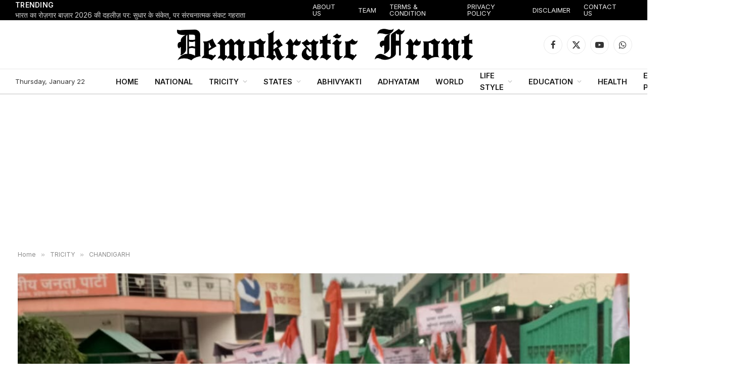

--- FILE ---
content_type: text/html; charset=UTF-8
request_url: https://demokraticfront.com/2023/08/14/partition-holocaust-memorial-day/
body_size: 31643
content:

<!DOCTYPE html>
<html lang="en-US" class="s-light site-s-light">

<head>

	<meta charset="UTF-8" />
	<meta name="viewport" content="width=device-width, initial-scale=1" />
	<meta name='robots' content='index, follow, max-image-preview:large, max-snippet:-1, max-video-preview:-1' />
	<style>img:is([sizes="auto" i], [sizes^="auto," i]) { contain-intrinsic-size: 3000px 1500px }</style>
	
	<!-- This site is optimized with the Yoast SEO plugin v26.3 - https://yoast.com/wordpress/plugins/seo/ -->
	<title>विभाजन विभीषिका स्मृति दिवस : अरुण सूद बोले- टीस अभी बाकी - Demokratic Front</title><link rel="preload" as="font" href="https://demokraticfront.com/wp-content/themes/smart-mag/css/icons/fonts/ts-icons.woff2?v3.2" type="font/woff2" crossorigin="anonymous" />
	<link rel="canonical" href="https://demokraticfront.com/2023/08/14/partition-holocaust-memorial-day/" />
	<meta property="og:locale" content="en_US" />
	<meta property="og:type" content="article" />
	<meta property="og:title" content="विभाजन विभीषिका स्मृति दिवस : अरुण सूद बोले- टीस अभी बाकी - Demokratic Front" />
	<meta property="og:description" content="विभाजन विभीषिका स्मृति दिवस: अरुण सूद बोले- टीस अभी बाकी , आज उन्हें याद करने का दिन, जिनका जीवन बंटवारे की बलि चढ़ गया डेमोक्रेटिक फ्रंट, चण्डीगढ़ &#8211; 14 अगस्त : कमलम में  कैंडल मार्च व सेक्टर 17 प्लाजा में न्यू सक्षम भारत संस्था द्वारा  आजादी का अमृत महोत्सव कार्यक्रमों के तहत आज यानी 14 अगस्त" />
	<meta property="og:url" content="https://demokraticfront.com/2023/08/14/partition-holocaust-memorial-day/" />
	<meta property="og:site_name" content="Demokratic Front" />
	<meta property="article:publisher" content="https://www.facebook.com/demokraticfront/" />
	<meta property="article:published_time" content="2023-08-14T14:33:42+00:00" />
	<meta property="article:modified_time" content="2023-08-14T14:36:46+00:00" />
	<meta property="og:image" content="https://demokraticfront.com/wp-content/uploads/2023/08/IMG-20230814-WA0069.jpg" />
	<meta property="og:image:width" content="960" />
	<meta property="og:image:height" content="1280" />
	<meta property="og:image:type" content="image/jpeg" />
	<meta name="author" content="Demokratic Front Bureau" />
	<meta name="twitter:card" content="summary_large_image" />
	<meta name="twitter:creator" content="@demokraticfront" />
	<meta name="twitter:site" content="@demokraticfront" />
	<meta name="twitter:label1" content="Written by" />
	<meta name="twitter:data1" content="Demokratic Front Bureau" />
	<meta name="twitter:label2" content="Est. reading time" />
	<meta name="twitter:data2" content="2 minutes" />
	<script type="application/ld+json" class="yoast-schema-graph">{"@context":"https://schema.org","@graph":[{"@type":"Article","@id":"https://demokraticfront.com/2023/08/14/partition-holocaust-memorial-day/#article","isPartOf":{"@id":"https://demokraticfront.com/2023/08/14/partition-holocaust-memorial-day/"},"author":{"name":"Demokratic Front Bureau","@id":"https://demokraticfront.com/#/schema/person/6e2fb6e7b6c65e28e49bd1081ece5b2f"},"headline":"विभाजन विभीषिका स्मृति दिवस : अरुण सूद बोले- टीस अभी बाकी","datePublished":"2023-08-14T14:33:42+00:00","dateModified":"2023-08-14T14:36:46+00:00","mainEntityOfPage":{"@id":"https://demokraticfront.com/2023/08/14/partition-holocaust-memorial-day/"},"wordCount":3,"publisher":{"@id":"https://demokraticfront.com/#organization"},"image":{"@id":"https://demokraticfront.com/2023/08/14/partition-holocaust-memorial-day/#primaryimage"},"thumbnailUrl":"https://demokraticfront.com/wp-content/uploads/2023/08/IMG-20230814-WA0069.jpg","articleSection":["CHANDIGARH","DELHI","HARYANA","HIMACHAL","LIFE STYLE","MOHALI","PANCHKULA","POLITICS","PUNJAB","STATES","TRICITY"],"inLanguage":"en-US"},{"@type":"WebPage","@id":"https://demokraticfront.com/2023/08/14/partition-holocaust-memorial-day/","url":"https://demokraticfront.com/2023/08/14/partition-holocaust-memorial-day/","name":"विभाजन विभीषिका स्मृति दिवस : अरुण सूद बोले- टीस अभी बाकी - Demokratic Front","isPartOf":{"@id":"https://demokraticfront.com/#website"},"primaryImageOfPage":{"@id":"https://demokraticfront.com/2023/08/14/partition-holocaust-memorial-day/#primaryimage"},"image":{"@id":"https://demokraticfront.com/2023/08/14/partition-holocaust-memorial-day/#primaryimage"},"thumbnailUrl":"https://demokraticfront.com/wp-content/uploads/2023/08/IMG-20230814-WA0069.jpg","datePublished":"2023-08-14T14:33:42+00:00","dateModified":"2023-08-14T14:36:46+00:00","breadcrumb":{"@id":"https://demokraticfront.com/2023/08/14/partition-holocaust-memorial-day/#breadcrumb"},"inLanguage":"en-US","potentialAction":[{"@type":"ReadAction","target":["https://demokraticfront.com/2023/08/14/partition-holocaust-memorial-day/"]}]},{"@type":"ImageObject","inLanguage":"en-US","@id":"https://demokraticfront.com/2023/08/14/partition-holocaust-memorial-day/#primaryimage","url":"https://demokraticfront.com/wp-content/uploads/2023/08/IMG-20230814-WA0069.jpg","contentUrl":"https://demokraticfront.com/wp-content/uploads/2023/08/IMG-20230814-WA0069.jpg","width":960,"height":1280},{"@type":"BreadcrumbList","@id":"https://demokraticfront.com/2023/08/14/partition-holocaust-memorial-day/#breadcrumb","itemListElement":[{"@type":"ListItem","position":1,"name":"Home","item":"https://demokraticfront.com/"},{"@type":"ListItem","position":2,"name":"विभाजन विभीषिका स्मृति दिवस : अरुण सूद बोले- टीस अभी बाकी"}]},{"@type":"WebSite","@id":"https://demokraticfront.com/#website","url":"https://demokraticfront.com/","name":"Demokratic Front","description":"Breaking News, India News, Sports News and Live Updates","publisher":{"@id":"https://demokraticfront.com/#organization"},"potentialAction":[{"@type":"SearchAction","target":{"@type":"EntryPoint","urlTemplate":"https://demokraticfront.com/?s={search_term_string}"},"query-input":{"@type":"PropertyValueSpecification","valueRequired":true,"valueName":"search_term_string"}}],"inLanguage":"en-US"},{"@type":"Organization","@id":"https://demokraticfront.com/#organization","name":"Demokratic Front","url":"https://demokraticfront.com/","logo":{"@type":"ImageObject","inLanguage":"en-US","@id":"https://demokraticfront.com/#/schema/logo/image/","url":"https://demokraticfront.com/wp-content/uploads/2024/11/Demokratic-front.png","contentUrl":"https://demokraticfront.com/wp-content/uploads/2024/11/Demokratic-front.png","width":2038,"height":249,"caption":"Demokratic Front"},"image":{"@id":"https://demokraticfront.com/#/schema/logo/image/"},"sameAs":["https://www.facebook.com/demokraticfront/","https://x.com/demokraticfront"]},{"@type":"Person","@id":"https://demokraticfront.com/#/schema/person/6e2fb6e7b6c65e28e49bd1081ece5b2f","name":"Demokratic Front Bureau","image":{"@type":"ImageObject","inLanguage":"en-US","@id":"https://demokraticfront.com/#/schema/person/image/","url":"https://secure.gravatar.com/avatar/3b88e95b14e1ab59472930941192f968d37920a5a338e2ffa806e3995345a680?s=96&d=mm&r=g","contentUrl":"https://secure.gravatar.com/avatar/3b88e95b14e1ab59472930941192f968d37920a5a338e2ffa806e3995345a680?s=96&d=mm&r=g","caption":"Demokratic Front Bureau"},"sameAs":["https://demokraticfront.com"]}]}</script>
	<!-- / Yoast SEO plugin. -->


<link rel='dns-prefetch' href='//fonts.googleapis.com' />
<link rel="alternate" type="application/rss+xml" title="Demokratic Front &raquo; Feed" href="https://demokraticfront.com/feed/" />
<link rel="alternate" type="application/rss+xml" title="Demokratic Front &raquo; Comments Feed" href="https://demokraticfront.com/comments/feed/" />
<script type="text/javascript">
/* <![CDATA[ */
window._wpemojiSettings = {"baseUrl":"https:\/\/s.w.org\/images\/core\/emoji\/16.0.1\/72x72\/","ext":".png","svgUrl":"https:\/\/s.w.org\/images\/core\/emoji\/16.0.1\/svg\/","svgExt":".svg","source":{"concatemoji":"https:\/\/demokraticfront.com\/wp-includes\/js\/wp-emoji-release.min.js?ver=6.8.3"}};
/*! This file is auto-generated */
!function(s,n){var o,i,e;function c(e){try{var t={supportTests:e,timestamp:(new Date).valueOf()};sessionStorage.setItem(o,JSON.stringify(t))}catch(e){}}function p(e,t,n){e.clearRect(0,0,e.canvas.width,e.canvas.height),e.fillText(t,0,0);var t=new Uint32Array(e.getImageData(0,0,e.canvas.width,e.canvas.height).data),a=(e.clearRect(0,0,e.canvas.width,e.canvas.height),e.fillText(n,0,0),new Uint32Array(e.getImageData(0,0,e.canvas.width,e.canvas.height).data));return t.every(function(e,t){return e===a[t]})}function u(e,t){e.clearRect(0,0,e.canvas.width,e.canvas.height),e.fillText(t,0,0);for(var n=e.getImageData(16,16,1,1),a=0;a<n.data.length;a++)if(0!==n.data[a])return!1;return!0}function f(e,t,n,a){switch(t){case"flag":return n(e,"\ud83c\udff3\ufe0f\u200d\u26a7\ufe0f","\ud83c\udff3\ufe0f\u200b\u26a7\ufe0f")?!1:!n(e,"\ud83c\udde8\ud83c\uddf6","\ud83c\udde8\u200b\ud83c\uddf6")&&!n(e,"\ud83c\udff4\udb40\udc67\udb40\udc62\udb40\udc65\udb40\udc6e\udb40\udc67\udb40\udc7f","\ud83c\udff4\u200b\udb40\udc67\u200b\udb40\udc62\u200b\udb40\udc65\u200b\udb40\udc6e\u200b\udb40\udc67\u200b\udb40\udc7f");case"emoji":return!a(e,"\ud83e\udedf")}return!1}function g(e,t,n,a){var r="undefined"!=typeof WorkerGlobalScope&&self instanceof WorkerGlobalScope?new OffscreenCanvas(300,150):s.createElement("canvas"),o=r.getContext("2d",{willReadFrequently:!0}),i=(o.textBaseline="top",o.font="600 32px Arial",{});return e.forEach(function(e){i[e]=t(o,e,n,a)}),i}function t(e){var t=s.createElement("script");t.src=e,t.defer=!0,s.head.appendChild(t)}"undefined"!=typeof Promise&&(o="wpEmojiSettingsSupports",i=["flag","emoji"],n.supports={everything:!0,everythingExceptFlag:!0},e=new Promise(function(e){s.addEventListener("DOMContentLoaded",e,{once:!0})}),new Promise(function(t){var n=function(){try{var e=JSON.parse(sessionStorage.getItem(o));if("object"==typeof e&&"number"==typeof e.timestamp&&(new Date).valueOf()<e.timestamp+604800&&"object"==typeof e.supportTests)return e.supportTests}catch(e){}return null}();if(!n){if("undefined"!=typeof Worker&&"undefined"!=typeof OffscreenCanvas&&"undefined"!=typeof URL&&URL.createObjectURL&&"undefined"!=typeof Blob)try{var e="postMessage("+g.toString()+"("+[JSON.stringify(i),f.toString(),p.toString(),u.toString()].join(",")+"));",a=new Blob([e],{type:"text/javascript"}),r=new Worker(URL.createObjectURL(a),{name:"wpTestEmojiSupports"});return void(r.onmessage=function(e){c(n=e.data),r.terminate(),t(n)})}catch(e){}c(n=g(i,f,p,u))}t(n)}).then(function(e){for(var t in e)n.supports[t]=e[t],n.supports.everything=n.supports.everything&&n.supports[t],"flag"!==t&&(n.supports.everythingExceptFlag=n.supports.everythingExceptFlag&&n.supports[t]);n.supports.everythingExceptFlag=n.supports.everythingExceptFlag&&!n.supports.flag,n.DOMReady=!1,n.readyCallback=function(){n.DOMReady=!0}}).then(function(){return e}).then(function(){var e;n.supports.everything||(n.readyCallback(),(e=n.source||{}).concatemoji?t(e.concatemoji):e.wpemoji&&e.twemoji&&(t(e.twemoji),t(e.wpemoji)))}))}((window,document),window._wpemojiSettings);
/* ]]> */
</script>
<style id='wp-emoji-styles-inline-css' type='text/css'>

	img.wp-smiley, img.emoji {
		display: inline !important;
		border: none !important;
		box-shadow: none !important;
		height: 1em !important;
		width: 1em !important;
		margin: 0 0.07em !important;
		vertical-align: -0.1em !important;
		background: none !important;
		padding: 0 !important;
	}
</style>
<link rel='stylesheet' id='wp-block-library-css' href='https://demokraticfront.com/wp-includes/css/dist/block-library/style.min.css?ver=6.8.3' type='text/css' media='all' />
<style id='classic-theme-styles-inline-css' type='text/css'>
/*! This file is auto-generated */
.wp-block-button__link{color:#fff;background-color:#32373c;border-radius:9999px;box-shadow:none;text-decoration:none;padding:calc(.667em + 2px) calc(1.333em + 2px);font-size:1.125em}.wp-block-file__button{background:#32373c;color:#fff;text-decoration:none}
</style>
<style id='global-styles-inline-css' type='text/css'>
:root{--wp--preset--aspect-ratio--square: 1;--wp--preset--aspect-ratio--4-3: 4/3;--wp--preset--aspect-ratio--3-4: 3/4;--wp--preset--aspect-ratio--3-2: 3/2;--wp--preset--aspect-ratio--2-3: 2/3;--wp--preset--aspect-ratio--16-9: 16/9;--wp--preset--aspect-ratio--9-16: 9/16;--wp--preset--color--black: #000000;--wp--preset--color--cyan-bluish-gray: #abb8c3;--wp--preset--color--white: #ffffff;--wp--preset--color--pale-pink: #f78da7;--wp--preset--color--vivid-red: #cf2e2e;--wp--preset--color--luminous-vivid-orange: #ff6900;--wp--preset--color--luminous-vivid-amber: #fcb900;--wp--preset--color--light-green-cyan: #7bdcb5;--wp--preset--color--vivid-green-cyan: #00d084;--wp--preset--color--pale-cyan-blue: #8ed1fc;--wp--preset--color--vivid-cyan-blue: #0693e3;--wp--preset--color--vivid-purple: #9b51e0;--wp--preset--gradient--vivid-cyan-blue-to-vivid-purple: linear-gradient(135deg,rgba(6,147,227,1) 0%,rgb(155,81,224) 100%);--wp--preset--gradient--light-green-cyan-to-vivid-green-cyan: linear-gradient(135deg,rgb(122,220,180) 0%,rgb(0,208,130) 100%);--wp--preset--gradient--luminous-vivid-amber-to-luminous-vivid-orange: linear-gradient(135deg,rgba(252,185,0,1) 0%,rgba(255,105,0,1) 100%);--wp--preset--gradient--luminous-vivid-orange-to-vivid-red: linear-gradient(135deg,rgba(255,105,0,1) 0%,rgb(207,46,46) 100%);--wp--preset--gradient--very-light-gray-to-cyan-bluish-gray: linear-gradient(135deg,rgb(238,238,238) 0%,rgb(169,184,195) 100%);--wp--preset--gradient--cool-to-warm-spectrum: linear-gradient(135deg,rgb(74,234,220) 0%,rgb(151,120,209) 20%,rgb(207,42,186) 40%,rgb(238,44,130) 60%,rgb(251,105,98) 80%,rgb(254,248,76) 100%);--wp--preset--gradient--blush-light-purple: linear-gradient(135deg,rgb(255,206,236) 0%,rgb(152,150,240) 100%);--wp--preset--gradient--blush-bordeaux: linear-gradient(135deg,rgb(254,205,165) 0%,rgb(254,45,45) 50%,rgb(107,0,62) 100%);--wp--preset--gradient--luminous-dusk: linear-gradient(135deg,rgb(255,203,112) 0%,rgb(199,81,192) 50%,rgb(65,88,208) 100%);--wp--preset--gradient--pale-ocean: linear-gradient(135deg,rgb(255,245,203) 0%,rgb(182,227,212) 50%,rgb(51,167,181) 100%);--wp--preset--gradient--electric-grass: linear-gradient(135deg,rgb(202,248,128) 0%,rgb(113,206,126) 100%);--wp--preset--gradient--midnight: linear-gradient(135deg,rgb(2,3,129) 0%,rgb(40,116,252) 100%);--wp--preset--font-size--small: 13px;--wp--preset--font-size--medium: 20px;--wp--preset--font-size--large: 36px;--wp--preset--font-size--x-large: 42px;--wp--preset--spacing--20: 0.44rem;--wp--preset--spacing--30: 0.67rem;--wp--preset--spacing--40: 1rem;--wp--preset--spacing--50: 1.5rem;--wp--preset--spacing--60: 2.25rem;--wp--preset--spacing--70: 3.38rem;--wp--preset--spacing--80: 5.06rem;--wp--preset--shadow--natural: 6px 6px 9px rgba(0, 0, 0, 0.2);--wp--preset--shadow--deep: 12px 12px 50px rgba(0, 0, 0, 0.4);--wp--preset--shadow--sharp: 6px 6px 0px rgba(0, 0, 0, 0.2);--wp--preset--shadow--outlined: 6px 6px 0px -3px rgba(255, 255, 255, 1), 6px 6px rgba(0, 0, 0, 1);--wp--preset--shadow--crisp: 6px 6px 0px rgba(0, 0, 0, 1);}:where(.is-layout-flex){gap: 0.5em;}:where(.is-layout-grid){gap: 0.5em;}body .is-layout-flex{display: flex;}.is-layout-flex{flex-wrap: wrap;align-items: center;}.is-layout-flex > :is(*, div){margin: 0;}body .is-layout-grid{display: grid;}.is-layout-grid > :is(*, div){margin: 0;}:where(.wp-block-columns.is-layout-flex){gap: 2em;}:where(.wp-block-columns.is-layout-grid){gap: 2em;}:where(.wp-block-post-template.is-layout-flex){gap: 1.25em;}:where(.wp-block-post-template.is-layout-grid){gap: 1.25em;}.has-black-color{color: var(--wp--preset--color--black) !important;}.has-cyan-bluish-gray-color{color: var(--wp--preset--color--cyan-bluish-gray) !important;}.has-white-color{color: var(--wp--preset--color--white) !important;}.has-pale-pink-color{color: var(--wp--preset--color--pale-pink) !important;}.has-vivid-red-color{color: var(--wp--preset--color--vivid-red) !important;}.has-luminous-vivid-orange-color{color: var(--wp--preset--color--luminous-vivid-orange) !important;}.has-luminous-vivid-amber-color{color: var(--wp--preset--color--luminous-vivid-amber) !important;}.has-light-green-cyan-color{color: var(--wp--preset--color--light-green-cyan) !important;}.has-vivid-green-cyan-color{color: var(--wp--preset--color--vivid-green-cyan) !important;}.has-pale-cyan-blue-color{color: var(--wp--preset--color--pale-cyan-blue) !important;}.has-vivid-cyan-blue-color{color: var(--wp--preset--color--vivid-cyan-blue) !important;}.has-vivid-purple-color{color: var(--wp--preset--color--vivid-purple) !important;}.has-black-background-color{background-color: var(--wp--preset--color--black) !important;}.has-cyan-bluish-gray-background-color{background-color: var(--wp--preset--color--cyan-bluish-gray) !important;}.has-white-background-color{background-color: var(--wp--preset--color--white) !important;}.has-pale-pink-background-color{background-color: var(--wp--preset--color--pale-pink) !important;}.has-vivid-red-background-color{background-color: var(--wp--preset--color--vivid-red) !important;}.has-luminous-vivid-orange-background-color{background-color: var(--wp--preset--color--luminous-vivid-orange) !important;}.has-luminous-vivid-amber-background-color{background-color: var(--wp--preset--color--luminous-vivid-amber) !important;}.has-light-green-cyan-background-color{background-color: var(--wp--preset--color--light-green-cyan) !important;}.has-vivid-green-cyan-background-color{background-color: var(--wp--preset--color--vivid-green-cyan) !important;}.has-pale-cyan-blue-background-color{background-color: var(--wp--preset--color--pale-cyan-blue) !important;}.has-vivid-cyan-blue-background-color{background-color: var(--wp--preset--color--vivid-cyan-blue) !important;}.has-vivid-purple-background-color{background-color: var(--wp--preset--color--vivid-purple) !important;}.has-black-border-color{border-color: var(--wp--preset--color--black) !important;}.has-cyan-bluish-gray-border-color{border-color: var(--wp--preset--color--cyan-bluish-gray) !important;}.has-white-border-color{border-color: var(--wp--preset--color--white) !important;}.has-pale-pink-border-color{border-color: var(--wp--preset--color--pale-pink) !important;}.has-vivid-red-border-color{border-color: var(--wp--preset--color--vivid-red) !important;}.has-luminous-vivid-orange-border-color{border-color: var(--wp--preset--color--luminous-vivid-orange) !important;}.has-luminous-vivid-amber-border-color{border-color: var(--wp--preset--color--luminous-vivid-amber) !important;}.has-light-green-cyan-border-color{border-color: var(--wp--preset--color--light-green-cyan) !important;}.has-vivid-green-cyan-border-color{border-color: var(--wp--preset--color--vivid-green-cyan) !important;}.has-pale-cyan-blue-border-color{border-color: var(--wp--preset--color--pale-cyan-blue) !important;}.has-vivid-cyan-blue-border-color{border-color: var(--wp--preset--color--vivid-cyan-blue) !important;}.has-vivid-purple-border-color{border-color: var(--wp--preset--color--vivid-purple) !important;}.has-vivid-cyan-blue-to-vivid-purple-gradient-background{background: var(--wp--preset--gradient--vivid-cyan-blue-to-vivid-purple) !important;}.has-light-green-cyan-to-vivid-green-cyan-gradient-background{background: var(--wp--preset--gradient--light-green-cyan-to-vivid-green-cyan) !important;}.has-luminous-vivid-amber-to-luminous-vivid-orange-gradient-background{background: var(--wp--preset--gradient--luminous-vivid-amber-to-luminous-vivid-orange) !important;}.has-luminous-vivid-orange-to-vivid-red-gradient-background{background: var(--wp--preset--gradient--luminous-vivid-orange-to-vivid-red) !important;}.has-very-light-gray-to-cyan-bluish-gray-gradient-background{background: var(--wp--preset--gradient--very-light-gray-to-cyan-bluish-gray) !important;}.has-cool-to-warm-spectrum-gradient-background{background: var(--wp--preset--gradient--cool-to-warm-spectrum) !important;}.has-blush-light-purple-gradient-background{background: var(--wp--preset--gradient--blush-light-purple) !important;}.has-blush-bordeaux-gradient-background{background: var(--wp--preset--gradient--blush-bordeaux) !important;}.has-luminous-dusk-gradient-background{background: var(--wp--preset--gradient--luminous-dusk) !important;}.has-pale-ocean-gradient-background{background: var(--wp--preset--gradient--pale-ocean) !important;}.has-electric-grass-gradient-background{background: var(--wp--preset--gradient--electric-grass) !important;}.has-midnight-gradient-background{background: var(--wp--preset--gradient--midnight) !important;}.has-small-font-size{font-size: var(--wp--preset--font-size--small) !important;}.has-medium-font-size{font-size: var(--wp--preset--font-size--medium) !important;}.has-large-font-size{font-size: var(--wp--preset--font-size--large) !important;}.has-x-large-font-size{font-size: var(--wp--preset--font-size--x-large) !important;}
:where(.wp-block-post-template.is-layout-flex){gap: 1.25em;}:where(.wp-block-post-template.is-layout-grid){gap: 1.25em;}
:where(.wp-block-columns.is-layout-flex){gap: 2em;}:where(.wp-block-columns.is-layout-grid){gap: 2em;}
:root :where(.wp-block-pullquote){font-size: 1.5em;line-height: 1.6;}
</style>
<link rel='stylesheet' id='wp-polls-css' href='https://demokraticfront.com/wp-content/plugins/wp-polls/polls-css.css?ver=2.77.3' type='text/css' media='all' />
<style id='wp-polls-inline-css' type='text/css'>
.wp-polls .pollbar {
	margin: 1px;
	font-size: 6px;
	line-height: 8px;
	height: 8px;
	background-image: url('https://demokraticfront.com/wp-content/plugins/wp-polls/images/default/pollbg.gif');
	border: 1px solid #c8c8c8;
}

</style>
<link rel='stylesheet' id='elementor-frontend-css' href='https://demokraticfront.com/wp-content/plugins/elementor/assets/css/frontend.min.css?ver=3.26.2' type='text/css' media='all' />
<link rel='stylesheet' id='elementor-post-103220-css' href='https://demokraticfront.com/wp-content/uploads/elementor/css/post-103220.css?ver=1762930801' type='text/css' media='all' />
<link rel='stylesheet' id='elementor-post-103376-css' href='https://demokraticfront.com/wp-content/uploads/elementor/css/post-103376.css?ver=1762930801' type='text/css' media='all' />
<link rel='stylesheet' id='smartmag-core-css' href='https://demokraticfront.com/wp-content/themes/smart-mag/style.css?ver=10.3.2' type='text/css' media='all' />
<style id='smartmag-core-inline-css' type='text/css'>
:root { --c-main: #dd0017;
--c-main-rgb: 221,0,23;
--text-font: "Inter", system-ui, -apple-system, "Segoe UI", Arial, sans-serif;
--body-font: "Inter", system-ui, -apple-system, "Segoe UI", Arial, sans-serif;
--title-font: "IBM Plex Serif", Georgia, serif;
--title-size-n: 17px;
--title-size-m: 18px;
--title-size-l: 20px;
--main-width: 1220px;
--footer-mt: 0px;
--p-title-space: 7px;
--excerpt-mt: 13px;
--excerpt-size: 14px; }
.post-title:not(._) { letter-spacing: -0.025em; }
:root { --sidebar-width: 300px; }
.ts-row, .has-el-gap { --sidebar-c-width: calc(var(--sidebar-width) + var(--grid-gutter-h) + var(--sidebar-c-pad)); }
:root { --sidebar-pad: 32px; --sidebar-sep-pad: 32px; }
.main-wrap > .main { margin-top: 30px; }
.smart-head-main .smart-head-mid { --head-h: 96px; }
.smart-head-main .smart-head-bot { --head-h: 51px; border-top-width: 1px; border-top-color: #e8e8e8; border-bottom-width: 2px; border-bottom-color: #dedede; }
.navigation-main .menu > li > a { font-size: 14.4px; font-weight: 600; }
.navigation-main .menu > li li a { font-size: 13px; }
.navigation-main { --nav-items-space: 16px; }
.mobile-menu { font-size: 15px; }
.smart-head-main .spc-social { --spc-social-fs: 17px; --spc-social-size: 37px; }
.smart-head-main .hamburger-icon { width: 18px; }
.trending-ticker .heading { color: #f7f7f7; font-size: 13.8px; font-weight: 600; letter-spacing: .02em; margin-right: 30px; }
.trending-ticker .post-link { font-size: 13.8px; }
.trending-ticker { --max-width: 500px; }
.post-meta .meta-item, .post-meta .text-in { font-size: 11px; }
.post-meta .text-in, .post-meta .post-cat > a { font-size: 11px; }
.post-meta .post-cat > a { font-weight: 600; text-transform: uppercase; letter-spacing: .02em; }
.post-meta .post-author > a { font-weight: 600; }
.block-head-f .heading { font-size: 16px; font-weight: 800; text-transform: uppercase; letter-spacing: .03em; }
.block-head-f { --space-below: 15px; --line-weight: 2px; --c-border: #ffffff; }
.s-dark .block-head-f { --c-border: #151516; }
.loop-grid-base .media { margin-bottom: 13px; }
.list-post { --list-p-media-width: 30%; --list-p-media-max-width: 85%; }
.loop-small .ratio-is-custom { padding-bottom: calc(100% / 1.1); }
.loop-small .media:not(i) { max-width: 75px; }
.post-meta-single .meta-item, .post-meta-single .text-in { font-size: 12px; }
.the-post-header .post-meta .post-title { font-weight: 600; }
.entry-content { font-family: "IBM Plex Serif", Georgia, serif; font-size: 17px; }
.site-s-light .entry-content { color: #000000; }
.post-share-float .share-text { font-size: 10px; }
.post-share-float .service { width: 38px; height: 38px; margin-bottom: 8px; border-radius: 50px; font-size: 16px; }
.s-post-modern .post-content-wrap { display: grid; grid-template-columns: minmax(0, 1fr); }
.s-post-modern .entry-content { max-width: min(100%, calc(700px + var(--p-spacious-pad)*2)); justify-self: center; }
.s-head-large .sub-title { font-size: 17px; }
.site-s-light .s-head-large .sub-title { color: #515151; }
.site-s-light .s-head-large .post-meta { --c-post-meta: #565656; }
.s-post-large .post-content-wrap { display: grid; grid-template-columns: minmax(0, 1fr); }
.s-post-large .entry-content { max-width: min(100%, calc(700px + var(--p-spacious-pad)*2)); justify-self: center; }
.a-wrap-2:not(._) { padding-top: 17px; padding-bottom: 17px; padding-left: 15px; padding-right: 15px; margin-top: 0px; margin-bottom: 0px; }
@media (min-width: 1200px) { .s-head-large .post-title { font-size: 40px; } }
@media (min-width: 941px) and (max-width: 1200px) { :root { --sidebar-width: 280px; }
.ts-row, .has-el-gap { --sidebar-c-width: calc(var(--sidebar-width) + var(--grid-gutter-h) + var(--sidebar-c-pad)); }
.navigation-main .menu > li > a { font-size: calc(10px + (14.4px - 10px) * .7); }
.trending-ticker { --max-width: 400px; } }
@media (max-width: 767px) { .s-head-large .post-title { font-size: 29px; } }


</style>
<link rel='stylesheet' id='smartmag-magnific-popup-css' href='https://demokraticfront.com/wp-content/themes/smart-mag/css/lightbox.css?ver=10.3.2' type='text/css' media='all' />
<link rel='stylesheet' id='smartmag-icons-css' href='https://demokraticfront.com/wp-content/themes/smart-mag/css/icons/icons.css?ver=10.3.2' type='text/css' media='all' />
<link rel='stylesheet' id='smartmag-gfonts-custom-css' href='https://fonts.googleapis.com/css?family=Inter%3A400%2C500%2C600%2C700%7CIBM+Plex+Serif%3A400%2C500%2C600%2C700&#038;display=swap' type='text/css' media='all' />
<script type="text/javascript" id="smartmag-lazy-inline-js-after">
/* <![CDATA[ */
/**
 * @copyright ThemeSphere
 * @preserve
 */
var BunyadLazy={};BunyadLazy.load=function(){function a(e,n){var t={};e.dataset.bgset&&e.dataset.sizes?(t.sizes=e.dataset.sizes,t.srcset=e.dataset.bgset):t.src=e.dataset.bgsrc,function(t){var a=t.dataset.ratio;if(0<a){const e=t.parentElement;if(e.classList.contains("media-ratio")){const n=e.style;n.getPropertyValue("--a-ratio")||(n.paddingBottom=100/a+"%")}}}(e);var a,o=document.createElement("img");for(a in o.onload=function(){var t="url('"+(o.currentSrc||o.src)+"')",a=e.style;a.backgroundImage!==t&&requestAnimationFrame(()=>{a.backgroundImage=t,n&&n()}),o.onload=null,o.onerror=null,o=null},o.onerror=o.onload,t)o.setAttribute(a,t[a]);o&&o.complete&&0<o.naturalWidth&&o.onload&&o.onload()}function e(t){t.dataset.loaded||a(t,()=>{document.dispatchEvent(new Event("lazyloaded")),t.dataset.loaded=1})}function n(t){"complete"===document.readyState?t():window.addEventListener("load",t)}return{initEarly:function(){var t,a=()=>{document.querySelectorAll(".img.bg-cover:not(.lazyload)").forEach(e)};"complete"!==document.readyState?(t=setInterval(a,150),n(()=>{a(),clearInterval(t)})):a()},callOnLoad:n,initBgImages:function(t){t&&n(()=>{document.querySelectorAll(".img.bg-cover").forEach(e)})},bgLoad:a}}(),BunyadLazy.load.initEarly();
/* ]]> */
</script>
<script type="text/javascript" src="https://demokraticfront.com/wp-includes/js/jquery/jquery.min.js?ver=3.7.1" id="jquery-core-js"></script>
<script type="text/javascript" src="https://demokraticfront.com/wp-includes/js/jquery/jquery-migrate.min.js?ver=3.4.1" id="jquery-migrate-js"></script>
<script type="text/javascript" src="https://demokraticfront.com/wp-content/plugins/sphere-post-views/assets/js/post-views.js?ver=1.0.1" id="sphere-post-views-js"></script>
<script type="text/javascript" id="sphere-post-views-js-after">
/* <![CDATA[ */
var Sphere_PostViews = {"ajaxUrl":"https:\/\/demokraticfront.com\/wp-admin\/admin-ajax.php?sphere_post_views=1","sampling":0,"samplingRate":10,"repeatCountDelay":0,"postID":86836,"token":"4a8b965f81"}
/* ]]> */
</script>
<link rel="https://api.w.org/" href="https://demokraticfront.com/wp-json/" /><link rel="alternate" title="JSON" type="application/json" href="https://demokraticfront.com/wp-json/wp/v2/posts/86836" /><link rel="EditURI" type="application/rsd+xml" title="RSD" href="https://demokraticfront.com/xmlrpc.php?rsd" />
<meta name="generator" content="WordPress 6.8.3" />
<link rel='shortlink' href='https://demokraticfront.com/?p=86836' />
<link rel="alternate" title="oEmbed (JSON)" type="application/json+oembed" href="https://demokraticfront.com/wp-json/oembed/1.0/embed?url=https%3A%2F%2Fdemokraticfront.com%2F2023%2F08%2F14%2Fpartition-holocaust-memorial-day%2F" />
<link rel="alternate" title="oEmbed (XML)" type="text/xml+oembed" href="https://demokraticfront.com/wp-json/oembed/1.0/embed?url=https%3A%2F%2Fdemokraticfront.com%2F2023%2F08%2F14%2Fpartition-holocaust-memorial-day%2F&#038;format=xml" />

		<script>
		var BunyadSchemeKey = 'bunyad-scheme';
		(() => {
			const d = document.documentElement;
			const c = d.classList;
			var scheme = localStorage.getItem(BunyadSchemeKey);
			
			if (scheme) {
				d.dataset.origClass = c;
				scheme === 'dark' ? c.remove('s-light', 'site-s-light') : c.remove('s-dark', 'site-s-dark');
				c.add('site-s-' + scheme, 's-' + scheme);
			}
		})();
		</script>
		<meta name="generator" content="Elementor 3.26.2; features: e_font_icon_svg, additional_custom_breakpoints, e_element_cache; settings: css_print_method-external, google_font-enabled, font_display-swap">
			<style>
				.e-con.e-parent:nth-of-type(n+4):not(.e-lazyloaded):not(.e-no-lazyload),
				.e-con.e-parent:nth-of-type(n+4):not(.e-lazyloaded):not(.e-no-lazyload) * {
					background-image: none !important;
				}
				@media screen and (max-height: 1024px) {
					.e-con.e-parent:nth-of-type(n+3):not(.e-lazyloaded):not(.e-no-lazyload),
					.e-con.e-parent:nth-of-type(n+3):not(.e-lazyloaded):not(.e-no-lazyload) * {
						background-image: none !important;
					}
				}
				@media screen and (max-height: 640px) {
					.e-con.e-parent:nth-of-type(n+2):not(.e-lazyloaded):not(.e-no-lazyload),
					.e-con.e-parent:nth-of-type(n+2):not(.e-lazyloaded):not(.e-no-lazyload) * {
						background-image: none !important;
					}
				}
			</style>
			<link rel="icon" href="https://demokraticfront.com/wp-content/uploads/2024/11/DF-36x36.jpg" sizes="32x32" />
<link rel="icon" href="https://demokraticfront.com/wp-content/uploads/2024/11/DF.jpg" sizes="192x192" />
<link rel="apple-touch-icon" href="https://demokraticfront.com/wp-content/uploads/2024/11/DF-180x180.jpg" />
<meta name="msapplication-TileImage" content="https://demokraticfront.com/wp-content/uploads/2024/11/DF.jpg" />


</head>

<body data-rsssl=1 class="wp-singular post-template-default single single-post postid-86836 single-format-standard wp-theme-smart-mag no-sidebar post-layout-cover post-cat-25 has-lb has-lb-sm ts-img-hov-fade has-sb-sep layout-normal elementor-default elementor-kit-103220">



<div class="main-wrap">

	
<div class="off-canvas-backdrop"></div>
<div class="mobile-menu-container off-canvas s-dark" id="off-canvas">

	<div class="off-canvas-head">
		<a href="#" class="close">
			<span class="visuallyhidden">Close Menu</span>
			<i class="tsi tsi-times"></i>
		</a>

		<div class="ts-logo">
			<img class="logo-mobile logo-image" src="https://demokraticfront.com/wp-content/uploads/2024/11/Demokratic-front-white.png" width="1019" height="125" alt="Demokratic Front"/>		</div>
	</div>

	<div class="off-canvas-content">

					<ul class="mobile-menu"></ul>
		
		
		
		<div class="spc-social-block spc-social spc-social-b smart-head-social">
		
			
				<a href="https://www.facebook.com/demokraticfront/" class="link service s-facebook" target="_blank" rel="nofollow noopener">
					<i class="icon tsi tsi-facebook"></i>					<span class="visuallyhidden">Facebook</span>
				</a>
									
			
				<a href="https://x.com/demokraticfront" class="link service s-twitter" target="_blank" rel="nofollow noopener">
					<i class="icon tsi tsi-twitter"></i>					<span class="visuallyhidden">X (Twitter)</span>
				</a>
									
			
				<a href="https://www.youtube.com/channel/UCAX3br1A-UgAB4XgZg3yyrA/videos" class="link service s-youtube" target="_blank" rel="nofollow noopener">
					<i class="icon tsi tsi-youtube-play"></i>					<span class="visuallyhidden">YouTube</span>
				</a>
									
			
				<a href="#" class="link service s-whatsapp" target="_blank" rel="nofollow noopener">
					<i class="icon tsi tsi-whatsapp"></i>					<span class="visuallyhidden">WhatsApp</span>
				</a>
									
			
		</div>

		
	</div>

</div>
<div class="smart-head smart-head-a smart-head-main" id="smart-head" data-sticky="auto" data-sticky-type="smart" data-sticky-full>
	
	<div class="smart-head-row smart-head-top s-dark smart-head-row-full">

		<div class="inner full">

							
				<div class="items items-left ">
				
<div class="trending-ticker" data-delay="8">
	<span class="heading">Trending</span>

	<ul>
				
			<li><a href="https://demokraticfront.com/2025/12/30/indias-job-market-on-the-cusp-of-2026-signs-of-improvement-but-structural-crisis-deepens/" class="post-link">भारत का रोज़गार बाज़ार 2026 की दहलीज़ पर: सुधार के संकेत, पर संरचनात्मक संकट गहराता</a></li>
		
				
			<li><a href="https://demokraticfront.com/2025/12/30/horoscope-december-30-2025/" class="post-link">राशिफल, 30 दिसम्बर &#8211; 2025</a></li>
		
				
			<li><a href="https://demokraticfront.com/2025/12/30/panchang-december-30-2025/" class="post-link">पंचांग, 30 दिसम्बर &#8211; 2025</a></li>
		
				
			<li><a href="https://demokraticfront.com/2025/12/29/state-football-sandhu-fc-wins-the-under-13-category-title/" class="post-link">स्टेट फुटबॉल: संधू एफसी ने जीता अंडर-13 कैटेगरी का खिताब</a></li>
		
				
			<li><a href="https://demokraticfront.com/2025/12/29/horoscope-december-27-2025-2/" class="post-link">राशिफल, 29 दिसम्बर &#8211; 2025</a></li>
		
				
			<li><a href="https://demokraticfront.com/2025/12/29/panchang-december-29-2025/" class="post-link">पंचांग, 29 दिसम्बर &#8211; 2025</a></li>
		
				
			<li><a href="https://demokraticfront.com/2025/12/27/horoscope-december-27-2025/" class="post-link">राशिफल, 27  दिसम्बर, 2025</a></li>
		
				
			<li><a href="https://demokraticfront.com/2025/12/27/panchang-december-27-2025/" class="post-link">पंचांग, 27 दिसम्बर &#8211; 2025</a></li>
		
				
			</ul>
</div>
				</div>

							
				<div class="items items-center empty">
								</div>

							
				<div class="items items-right ">
					<div class="nav-wrap">
		<nav class="navigation navigation-small nav-hov-a">
			<ul id="menu-footer" class="menu"><li id="menu-item-103633" class="menu-item menu-item-type-post_type menu-item-object-page menu-item-103633"><a href="https://demokraticfront.com/about-us/">ABOUT US</a></li>
<li id="menu-item-103661" class="menu-item menu-item-type-post_type menu-item-object-page menu-item-103661"><a href="https://demokraticfront.com/team/">TEAM</a></li>
<li id="menu-item-103667" class="menu-item menu-item-type-post_type menu-item-object-page menu-item-103667"><a href="https://demokraticfront.com/terms-condition/">TERMS &amp; CONDITION</a></li>
<li id="menu-item-103646" class="menu-item menu-item-type-post_type menu-item-object-page menu-item-privacy-policy menu-item-103646"><a rel="privacy-policy" href="https://demokraticfront.com/privacy-policy/">PRIVACY POLICY</a></li>
<li id="menu-item-103653" class="menu-item menu-item-type-post_type menu-item-object-page menu-item-103653"><a href="https://demokraticfront.com/disclaimer-demokraticfront-com/">DISCLAIMER</a></li>
<li id="menu-item-103735" class="menu-item menu-item-type-post_type menu-item-object-page menu-item-103735"><a href="https://demokraticfront.com/contact-us/">CONTACT US</a></li>
</ul>		</nav>
	</div>
				</div>

						
		</div>
	</div>

	
	<div class="smart-head-row smart-head-mid smart-head-row-3 is-light smart-head-row-full">

		<div class="inner full">

							
				<div class="items items-left empty">
								</div>

							
				<div class="items items-center ">
					<a href="https://demokraticfront.com/" title="Demokratic Front" rel="home" class="logo-link ts-logo logo-is-image">
		<span>
			
				
					<img src="https://smartmag.theme-sphere.com/smart-times/wp-content/uploads/sites/30/2022/03/The-Smart-Times-Logo01-white.png" class="logo-image logo-image-dark" alt="Demokratic Front" srcset="https://smartmag.theme-sphere.com/smart-times/wp-content/uploads/sites/30/2022/03/The-Smart-Times-Logo01-white.png ,https://smartmag.theme-sphere.com/smart-times/wp-content/uploads/sites/30/2022/03/The-Smart-Times-Logo01-white@2x.png 2x"/><img src="https://demokraticfront.com/wp-content/uploads/2024/11/Demokratic-front.png" class="logo-image" alt="Demokratic Front" width="2038" height="249"/>
									 
					</span>
	</a>				</div>

							
				<div class="items items-right ">
				
		<div class="spc-social-block spc-social spc-social-b smart-head-social">
		
			
				<a href="https://www.facebook.com/demokraticfront/" class="link service s-facebook" target="_blank" rel="nofollow noopener">
					<i class="icon tsi tsi-facebook"></i>					<span class="visuallyhidden">Facebook</span>
				</a>
									
			
				<a href="https://x.com/demokraticfront" class="link service s-twitter" target="_blank" rel="nofollow noopener">
					<i class="icon tsi tsi-twitter"></i>					<span class="visuallyhidden">X (Twitter)</span>
				</a>
									
			
				<a href="https://www.youtube.com/channel/UCAX3br1A-UgAB4XgZg3yyrA/videos" class="link service s-youtube" target="_blank" rel="nofollow noopener">
					<i class="icon tsi tsi-youtube-play"></i>					<span class="visuallyhidden">YouTube</span>
				</a>
									
			
				<a href="#" class="link service s-whatsapp" target="_blank" rel="nofollow noopener">
					<i class="icon tsi tsi-whatsapp"></i>					<span class="visuallyhidden">WhatsApp</span>
				</a>
									
			
		</div>

						</div>

						
		</div>
	</div>

	
	<div class="smart-head-row smart-head-bot smart-head-row-3 is-light has-center-nav smart-head-row-full">

		<div class="inner full">

							
				<div class="items items-left ">
				
<span class="h-date">
	Thursday, January 22</span>				</div>

							
				<div class="items items-center ">
					<div class="nav-wrap">
		<nav class="navigation navigation-main nav-hov-a">
			<ul id="menu-news" class="menu"><li id="menu-item-103686" class="menu-item menu-item-type-post_type menu-item-object-page menu-item-home menu-item-103686"><a href="https://demokraticfront.com/">HOME</a></li>
<li id="menu-item-38" class="menu-item menu-item-type-taxonomy menu-item-object-category menu-cat-15 menu-item-38"><a href="https://demokraticfront.com/category/national/">NATIONAL</a></li>
<li id="menu-item-23" class="menu-item menu-item-type-taxonomy menu-item-object-category current-post-ancestor current-menu-parent current-post-parent menu-item-has-children menu-cat-11 menu-item-has-children item-mega-menu menu-item-23"><a href="https://demokraticfront.com/category/tricity/">TRICITY</a>
<div class="sub-menu mega-menu mega-menu-a wrap">

		
	<div class="column sub-cats">
		
		<ol class="sub-nav">
							
				<li class="menu-item menu-item-type-taxonomy menu-item-object-category current-post-ancestor current-menu-parent current-post-parent menu-cat-25 menu-item-1921"><a href="https://demokraticfront.com/category/tricity/chandigarh/">CHANDIGARH</a></li>
				
							
				<li class="menu-item menu-item-type-taxonomy menu-item-object-category current-post-ancestor current-menu-parent current-post-parent menu-cat-26 menu-item-1922"><a href="https://demokraticfront.com/category/tricity/mohali/">MOHALI</a></li>
				
							
				<li class="menu-item menu-item-type-taxonomy menu-item-object-category current-post-ancestor current-menu-parent current-post-parent menu-cat-27 menu-item-1923"><a href="https://demokraticfront.com/category/tricity/panchkula/">PANCHKULA</a></li>
				
						
			<li class="menu-item view-all menu-cat-11"><a href="https://demokraticfront.com/category/tricity/">View All</a></li>
		</ol>
	
	</div>
	

		
	
	<section class="column recent-posts" data-columns="4">
					<div class="posts" data-id="25">

						<section class="block-wrap block-grid mb-none" data-id="1">

				
			<div class="block-content">
					
	<div class="loop loop-grid loop-grid-sm grid grid-4 md:grid-2 xs:grid-1">

					
<article class="l-post grid-post grid-sm-post">

	
			<div class="media">

		
			<a href="https://demokraticfront.com/2025/12/30/indias-job-market-on-the-cusp-of-2026-signs-of-improvement-but-structural-crisis-deepens/" class="image-link media-ratio ar-bunyad-grid" title="भारत का रोज़गार बाज़ार 2026 की दहलीज़ पर: सुधार के संकेत, पर संरचनात्मक संकट गहराता"><span data-bgsrc="https://demokraticfront.com/wp-content/uploads/2025/12/WhatsApp-Image-2025-12-30-at-9.15.52-PM-450x450.jpeg" class="img bg-cover wp-post-image attachment-bunyad-medium size-bunyad-medium lazyload" data-bgset="https://demokraticfront.com/wp-content/uploads/2025/12/WhatsApp-Image-2025-12-30-at-9.15.52-PM-450x450.jpeg 450w, https://demokraticfront.com/wp-content/uploads/2025/12/WhatsApp-Image-2025-12-30-at-9.15.52-PM-300x300.jpeg 300w, https://demokraticfront.com/wp-content/uploads/2025/12/WhatsApp-Image-2025-12-30-at-9.15.52-PM-1030x1030.jpeg 1030w, https://demokraticfront.com/wp-content/uploads/2025/12/WhatsApp-Image-2025-12-30-at-9.15.52-PM-768x768.jpeg 768w, https://demokraticfront.com/wp-content/uploads/2025/12/WhatsApp-Image-2025-12-30-at-9.15.52-PM.jpeg 1200w" data-sizes="(max-width: 383px) 100vw, 383px"></span></a>			
			
			
			
		
		</div>
	

	
		<div class="content">

			<div class="post-meta post-meta-a has-below"><h2 class="is-title post-title"><a href="https://demokraticfront.com/2025/12/30/indias-job-market-on-the-cusp-of-2026-signs-of-improvement-but-structural-crisis-deepens/">भारत का रोज़गार बाज़ार 2026 की दहलीज़ पर: सुधार के संकेत, पर संरचनात्मक संकट गहराता</a></h2><div class="post-meta-items meta-below"><span class="meta-item date"><span class="date-link"><time class="post-date" datetime="2025-12-30T21:25:55+05:30">December 30, 2025</time></span></span></div></div>			
			
			
		</div>

	
</article>					
<article class="l-post grid-post grid-sm-post">

	
			<div class="media">

		
			<a href="https://demokraticfront.com/2025/12/29/state-football-sandhu-fc-wins-the-under-13-category-title/" class="image-link media-ratio ar-bunyad-grid" title="स्टेट फुटबॉल: संधू एफसी ने जीता अंडर-13 कैटेगरी का खिताब"><span data-bgsrc="https://demokraticfront.com/wp-content/uploads/2025/12/Winner-Under-13-450x276.jpg" class="img bg-cover wp-post-image attachment-bunyad-medium size-bunyad-medium lazyload" data-bgset="https://demokraticfront.com/wp-content/uploads/2025/12/Winner-Under-13-450x276.jpg 450w, https://demokraticfront.com/wp-content/uploads/2025/12/Winner-Under-13-300x184.jpg 300w, https://demokraticfront.com/wp-content/uploads/2025/12/Winner-Under-13-768x472.jpg 768w, https://demokraticfront.com/wp-content/uploads/2025/12/Winner-Under-13-150x92.jpg 150w, https://demokraticfront.com/wp-content/uploads/2025/12/Winner-Under-13.jpg 969w" data-sizes="(max-width: 383px) 100vw, 383px"></span></a>			
			
			
			
		
		</div>
	

	
		<div class="content">

			<div class="post-meta post-meta-a has-below"><h2 class="is-title post-title"><a href="https://demokraticfront.com/2025/12/29/state-football-sandhu-fc-wins-the-under-13-category-title/">स्टेट फुटबॉल: संधू एफसी ने जीता अंडर-13 कैटेगरी का खिताब</a></h2><div class="post-meta-items meta-below"><span class="meta-item date"><span class="date-link"><time class="post-date" datetime="2025-12-29T20:22:51+05:30">December 29, 2025</time></span></span></div></div>			
			
			
		</div>

	
</article>					
<article class="l-post grid-post grid-sm-post">

	
			<div class="media">

		
			<a href="https://demokraticfront.com/2025/12/24/swadeshi-festival-or-collusion-with-the-government-and-administration-jjp-leader-op-sihag-launches-a-scathing-attack-on-the-government/" class="image-link media-ratio ar-bunyad-grid" title="“स्वदेशी महोत्सव या सत्ता–प्रशासन की मिलीभगत? JJP नेता ओपी सिहाग का सरकार पर तीखा हमला”"><span data-bgsrc="https://demokraticfront.com/wp-content/uploads/2025/12/WhatsApp-Image-2025-12-24-at-8.18.11-PM-450x406.jpeg" class="img bg-cover wp-post-image attachment-bunyad-medium size-bunyad-medium lazyload" data-bgset="https://demokraticfront.com/wp-content/uploads/2025/12/WhatsApp-Image-2025-12-24-at-8.18.11-PM-450x406.jpeg 450w, https://demokraticfront.com/wp-content/uploads/2025/12/WhatsApp-Image-2025-12-24-at-8.18.11-PM-300x271.jpeg 300w, https://demokraticfront.com/wp-content/uploads/2025/12/WhatsApp-Image-2025-12-24-at-8.18.11-PM-768x693.jpeg 768w, https://demokraticfront.com/wp-content/uploads/2025/12/WhatsApp-Image-2025-12-24-at-8.18.11-PM.jpeg 890w" data-sizes="(max-width: 383px) 100vw, 383px"></span></a>			
			
			
			
		
		</div>
	

	
		<div class="content">

			<div class="post-meta post-meta-a has-below"><h2 class="is-title post-title"><a href="https://demokraticfront.com/2025/12/24/swadeshi-festival-or-collusion-with-the-government-and-administration-jjp-leader-op-sihag-launches-a-scathing-attack-on-the-government/">“स्वदेशी महोत्सव या सत्ता–प्रशासन की मिलीभगत? JJP नेता ओपी सिहाग का सरकार पर तीखा हमला”</a></h2><div class="post-meta-items meta-below"><span class="meta-item date"><span class="date-link"><time class="post-date" datetime="2025-12-24T20:45:56+05:30">December 24, 2025</time></span></span></div></div>			
			
			
		</div>

	
</article>					
<article class="l-post grid-post grid-sm-post">

	
			<div class="media">

		
			<a href="https://demokraticfront.com/2025/12/23/the-two-day-annual-event-sutlej-pride-2025-commenced-at-sutlej-public-school-sector-4-panchkula/" class="image-link media-ratio ar-bunyad-grid" title="दो दिवसीय वार्षिक समारोह ‘सतलुज प्राइड 2025’ का सतलुज पब्लिक स्कूल, सेक्टर-4, पंचकूला में शुभारंभ"><span data-bgsrc="https://demokraticfront.com/wp-content/uploads/2025/12/WhatsApp-Image-2025-12-23-at-7.32.27-PM-450x507.jpeg" class="img bg-cover wp-post-image attachment-bunyad-medium size-bunyad-medium lazyload" data-bgset="https://demokraticfront.com/wp-content/uploads/2025/12/WhatsApp-Image-2025-12-23-at-7.32.27-PM-450x507.jpeg 450w, https://demokraticfront.com/wp-content/uploads/2025/12/WhatsApp-Image-2025-12-23-at-7.32.27-PM-266x300.jpeg 266w, https://demokraticfront.com/wp-content/uploads/2025/12/WhatsApp-Image-2025-12-23-at-7.32.27-PM-914x1030.jpeg 914w, https://demokraticfront.com/wp-content/uploads/2025/12/WhatsApp-Image-2025-12-23-at-7.32.27-PM-768x865.jpeg 768w, https://demokraticfront.com/wp-content/uploads/2025/12/WhatsApp-Image-2025-12-23-at-7.32.27-PM.jpeg 1136w" data-sizes="(max-width: 383px) 100vw, 383px"></span></a>			
			
			
			
		
		</div>
	

	
		<div class="content">

			<div class="post-meta post-meta-a has-below"><h2 class="is-title post-title"><a href="https://demokraticfront.com/2025/12/23/the-two-day-annual-event-sutlej-pride-2025-commenced-at-sutlej-public-school-sector-4-panchkula/">दो दिवसीय वार्षिक समारोह ‘सतलुज प्राइड 2025’ का सतलुज पब्लिक स्कूल, सेक्टर-4, पंचकूला में शुभारंभ</a></h2><div class="post-meta-items meta-below"><span class="meta-item date"><span class="date-link"><time class="post-date" datetime="2025-12-23T19:43:02+05:30">December 23, 2025</time></span></span></div></div>			
			
			
		</div>

	
</article>		
	</div>

		
			</div>

		</section>
					
			</div> <!-- .posts -->
		
					<div class="posts" data-id="26">

						<section class="block-wrap block-grid mb-none" data-id="2">

				
			<div class="block-content">
					
	<div class="loop loop-grid loop-grid-sm grid grid-4 md:grid-2 xs:grid-1">

					
<article class="l-post grid-post grid-sm-post">

	
			<div class="media">

		
			<a href="https://demokraticfront.com/2025/12/30/indias-job-market-on-the-cusp-of-2026-signs-of-improvement-but-structural-crisis-deepens/" class="image-link media-ratio ar-bunyad-grid" title="भारत का रोज़गार बाज़ार 2026 की दहलीज़ पर: सुधार के संकेत, पर संरचनात्मक संकट गहराता"><span data-bgsrc="https://demokraticfront.com/wp-content/uploads/2025/12/WhatsApp-Image-2025-12-30-at-9.15.52-PM-450x450.jpeg" class="img bg-cover wp-post-image attachment-bunyad-medium size-bunyad-medium lazyload" data-bgset="https://demokraticfront.com/wp-content/uploads/2025/12/WhatsApp-Image-2025-12-30-at-9.15.52-PM-450x450.jpeg 450w, https://demokraticfront.com/wp-content/uploads/2025/12/WhatsApp-Image-2025-12-30-at-9.15.52-PM-300x300.jpeg 300w, https://demokraticfront.com/wp-content/uploads/2025/12/WhatsApp-Image-2025-12-30-at-9.15.52-PM-1030x1030.jpeg 1030w, https://demokraticfront.com/wp-content/uploads/2025/12/WhatsApp-Image-2025-12-30-at-9.15.52-PM-768x768.jpeg 768w, https://demokraticfront.com/wp-content/uploads/2025/12/WhatsApp-Image-2025-12-30-at-9.15.52-PM.jpeg 1200w" data-sizes="(max-width: 383px) 100vw, 383px"></span></a>			
			
			
			
		
		</div>
	

	
		<div class="content">

			<div class="post-meta post-meta-a has-below"><h2 class="is-title post-title"><a href="https://demokraticfront.com/2025/12/30/indias-job-market-on-the-cusp-of-2026-signs-of-improvement-but-structural-crisis-deepens/">भारत का रोज़गार बाज़ार 2026 की दहलीज़ पर: सुधार के संकेत, पर संरचनात्मक संकट गहराता</a></h2><div class="post-meta-items meta-below"><span class="meta-item date"><span class="date-link"><time class="post-date" datetime="2025-12-30T21:25:55+05:30">December 30, 2025</time></span></span></div></div>			
			
			
		</div>

	
</article>					
<article class="l-post grid-post grid-sm-post">

	
			<div class="media">

		
			<a href="https://demokraticfront.com/2025/12/29/state-football-sandhu-fc-wins-the-under-13-category-title/" class="image-link media-ratio ar-bunyad-grid" title="स्टेट फुटबॉल: संधू एफसी ने जीता अंडर-13 कैटेगरी का खिताब"><span data-bgsrc="https://demokraticfront.com/wp-content/uploads/2025/12/Winner-Under-13-450x276.jpg" class="img bg-cover wp-post-image attachment-bunyad-medium size-bunyad-medium lazyload" data-bgset="https://demokraticfront.com/wp-content/uploads/2025/12/Winner-Under-13-450x276.jpg 450w, https://demokraticfront.com/wp-content/uploads/2025/12/Winner-Under-13-300x184.jpg 300w, https://demokraticfront.com/wp-content/uploads/2025/12/Winner-Under-13-768x472.jpg 768w, https://demokraticfront.com/wp-content/uploads/2025/12/Winner-Under-13-150x92.jpg 150w, https://demokraticfront.com/wp-content/uploads/2025/12/Winner-Under-13.jpg 969w" data-sizes="(max-width: 383px) 100vw, 383px"></span></a>			
			
			
			
		
		</div>
	

	
		<div class="content">

			<div class="post-meta post-meta-a has-below"><h2 class="is-title post-title"><a href="https://demokraticfront.com/2025/12/29/state-football-sandhu-fc-wins-the-under-13-category-title/">स्टेट फुटबॉल: संधू एफसी ने जीता अंडर-13 कैटेगरी का खिताब</a></h2><div class="post-meta-items meta-below"><span class="meta-item date"><span class="date-link"><time class="post-date" datetime="2025-12-29T20:22:51+05:30">December 29, 2025</time></span></span></div></div>			
			
			
		</div>

	
</article>					
<article class="l-post grid-post grid-sm-post">

	
			<div class="media">

		
			<a href="https://demokraticfront.com/2025/12/24/the-martyrdom-day-of-the-four-sahibzadas-was-celebrated-with-reverence-and-respect-at-guru-nanak-khalsa-school/" class="image-link media-ratio ar-bunyad-grid" title="गुरु नानक खालसा स्कूल में चार साहिबजादे शहीदी दिवस श्रद्धा और सम्मान के साथ मनाया गया"><span data-bgsrc="https://demokraticfront.com/wp-content/uploads/2025/12/WhatsApp-Image-2025-12-24-at-7.40.39-PM-1-450x216.jpeg" class="img bg-cover wp-post-image attachment-bunyad-medium size-bunyad-medium lazyload" data-bgset="https://demokraticfront.com/wp-content/uploads/2025/12/WhatsApp-Image-2025-12-24-at-7.40.39-PM-1-450x216.jpeg 450w, https://demokraticfront.com/wp-content/uploads/2025/12/WhatsApp-Image-2025-12-24-at-7.40.39-PM-1-1030x494.jpeg 1030w, https://demokraticfront.com/wp-content/uploads/2025/12/WhatsApp-Image-2025-12-24-at-7.40.39-PM-1-768x368.jpeg 768w, https://demokraticfront.com/wp-content/uploads/2025/12/WhatsApp-Image-2025-12-24-at-7.40.39-PM-1-1200x576.jpeg 1200w, https://demokraticfront.com/wp-content/uploads/2025/12/WhatsApp-Image-2025-12-24-at-7.40.39-PM-1.jpeg 1280w" data-sizes="(max-width: 383px) 100vw, 383px"></span></a>			
			
			
			
		
		</div>
	

	
		<div class="content">

			<div class="post-meta post-meta-a has-below"><h2 class="is-title post-title"><a href="https://demokraticfront.com/2025/12/24/the-martyrdom-day-of-the-four-sahibzadas-was-celebrated-with-reverence-and-respect-at-guru-nanak-khalsa-school/">गुरु नानक खालसा स्कूल में चार साहिबजादे शहीदी दिवस श्रद्धा और सम्मान के साथ मनाया गया</a></h2><div class="post-meta-items meta-below"><span class="meta-item date"><span class="date-link"><time class="post-date" datetime="2025-12-24T20:39:45+05:30">December 24, 2025</time></span></span></div></div>			
			
			
		</div>

	
</article>					
<article class="l-post grid-post grid-sm-post">

	
			<div class="media">

		
			<a href="https://demokraticfront.com/2025/12/23/the-two-day-annual-event-sutlej-pride-2025-commenced-at-sutlej-public-school-sector-4-panchkula/" class="image-link media-ratio ar-bunyad-grid" title="दो दिवसीय वार्षिक समारोह ‘सतलुज प्राइड 2025’ का सतलुज पब्लिक स्कूल, सेक्टर-4, पंचकूला में शुभारंभ"><span data-bgsrc="https://demokraticfront.com/wp-content/uploads/2025/12/WhatsApp-Image-2025-12-23-at-7.32.27-PM-450x507.jpeg" class="img bg-cover wp-post-image attachment-bunyad-medium size-bunyad-medium lazyload" data-bgset="https://demokraticfront.com/wp-content/uploads/2025/12/WhatsApp-Image-2025-12-23-at-7.32.27-PM-450x507.jpeg 450w, https://demokraticfront.com/wp-content/uploads/2025/12/WhatsApp-Image-2025-12-23-at-7.32.27-PM-266x300.jpeg 266w, https://demokraticfront.com/wp-content/uploads/2025/12/WhatsApp-Image-2025-12-23-at-7.32.27-PM-914x1030.jpeg 914w, https://demokraticfront.com/wp-content/uploads/2025/12/WhatsApp-Image-2025-12-23-at-7.32.27-PM-768x865.jpeg 768w, https://demokraticfront.com/wp-content/uploads/2025/12/WhatsApp-Image-2025-12-23-at-7.32.27-PM.jpeg 1136w" data-sizes="(max-width: 383px) 100vw, 383px"></span></a>			
			
			
			
		
		</div>
	

	
		<div class="content">

			<div class="post-meta post-meta-a has-below"><h2 class="is-title post-title"><a href="https://demokraticfront.com/2025/12/23/the-two-day-annual-event-sutlej-pride-2025-commenced-at-sutlej-public-school-sector-4-panchkula/">दो दिवसीय वार्षिक समारोह ‘सतलुज प्राइड 2025’ का सतलुज पब्लिक स्कूल, सेक्टर-4, पंचकूला में शुभारंभ</a></h2><div class="post-meta-items meta-below"><span class="meta-item date"><span class="date-link"><time class="post-date" datetime="2025-12-23T19:43:02+05:30">December 23, 2025</time></span></span></div></div>			
			
			
		</div>

	
</article>		
	</div>

		
			</div>

		</section>
					
			</div> <!-- .posts -->
		
					<div class="posts" data-id="27">

						<section class="block-wrap block-grid mb-none" data-id="3">

				
			<div class="block-content">
					
	<div class="loop loop-grid loop-grid-sm grid grid-4 md:grid-2 xs:grid-1">

					
<article class="l-post grid-post grid-sm-post">

	
			<div class="media">

		
			<a href="https://demokraticfront.com/2025/12/30/indias-job-market-on-the-cusp-of-2026-signs-of-improvement-but-structural-crisis-deepens/" class="image-link media-ratio ar-bunyad-grid" title="भारत का रोज़गार बाज़ार 2026 की दहलीज़ पर: सुधार के संकेत, पर संरचनात्मक संकट गहराता"><span data-bgsrc="https://demokraticfront.com/wp-content/uploads/2025/12/WhatsApp-Image-2025-12-30-at-9.15.52-PM-450x450.jpeg" class="img bg-cover wp-post-image attachment-bunyad-medium size-bunyad-medium lazyload" data-bgset="https://demokraticfront.com/wp-content/uploads/2025/12/WhatsApp-Image-2025-12-30-at-9.15.52-PM-450x450.jpeg 450w, https://demokraticfront.com/wp-content/uploads/2025/12/WhatsApp-Image-2025-12-30-at-9.15.52-PM-300x300.jpeg 300w, https://demokraticfront.com/wp-content/uploads/2025/12/WhatsApp-Image-2025-12-30-at-9.15.52-PM-1030x1030.jpeg 1030w, https://demokraticfront.com/wp-content/uploads/2025/12/WhatsApp-Image-2025-12-30-at-9.15.52-PM-768x768.jpeg 768w, https://demokraticfront.com/wp-content/uploads/2025/12/WhatsApp-Image-2025-12-30-at-9.15.52-PM.jpeg 1200w" data-sizes="(max-width: 383px) 100vw, 383px"></span></a>			
			
			
			
		
		</div>
	

	
		<div class="content">

			<div class="post-meta post-meta-a has-below"><h2 class="is-title post-title"><a href="https://demokraticfront.com/2025/12/30/indias-job-market-on-the-cusp-of-2026-signs-of-improvement-but-structural-crisis-deepens/">भारत का रोज़गार बाज़ार 2026 की दहलीज़ पर: सुधार के संकेत, पर संरचनात्मक संकट गहराता</a></h2><div class="post-meta-items meta-below"><span class="meta-item date"><span class="date-link"><time class="post-date" datetime="2025-12-30T21:25:55+05:30">December 30, 2025</time></span></span></div></div>			
			
			
		</div>

	
</article>					
<article class="l-post grid-post grid-sm-post">

	
			<div class="media">

		
			<a href="https://demokraticfront.com/2025/12/29/state-football-sandhu-fc-wins-the-under-13-category-title/" class="image-link media-ratio ar-bunyad-grid" title="स्टेट फुटबॉल: संधू एफसी ने जीता अंडर-13 कैटेगरी का खिताब"><span data-bgsrc="https://demokraticfront.com/wp-content/uploads/2025/12/Winner-Under-13-450x276.jpg" class="img bg-cover wp-post-image attachment-bunyad-medium size-bunyad-medium lazyload" data-bgset="https://demokraticfront.com/wp-content/uploads/2025/12/Winner-Under-13-450x276.jpg 450w, https://demokraticfront.com/wp-content/uploads/2025/12/Winner-Under-13-300x184.jpg 300w, https://demokraticfront.com/wp-content/uploads/2025/12/Winner-Under-13-768x472.jpg 768w, https://demokraticfront.com/wp-content/uploads/2025/12/Winner-Under-13-150x92.jpg 150w, https://demokraticfront.com/wp-content/uploads/2025/12/Winner-Under-13.jpg 969w" data-sizes="(max-width: 383px) 100vw, 383px"></span></a>			
			
			
			
		
		</div>
	

	
		<div class="content">

			<div class="post-meta post-meta-a has-below"><h2 class="is-title post-title"><a href="https://demokraticfront.com/2025/12/29/state-football-sandhu-fc-wins-the-under-13-category-title/">स्टेट फुटबॉल: संधू एफसी ने जीता अंडर-13 कैटेगरी का खिताब</a></h2><div class="post-meta-items meta-below"><span class="meta-item date"><span class="date-link"><time class="post-date" datetime="2025-12-29T20:22:51+05:30">December 29, 2025</time></span></span></div></div>			
			
			
		</div>

	
</article>					
<article class="l-post grid-post grid-sm-post">

	
			<div class="media">

		
			<a href="https://demokraticfront.com/2025/12/24/swadeshi-festival-or-collusion-with-the-government-and-administration-jjp-leader-op-sihag-launches-a-scathing-attack-on-the-government/" class="image-link media-ratio ar-bunyad-grid" title="“स्वदेशी महोत्सव या सत्ता–प्रशासन की मिलीभगत? JJP नेता ओपी सिहाग का सरकार पर तीखा हमला”"><span data-bgsrc="https://demokraticfront.com/wp-content/uploads/2025/12/WhatsApp-Image-2025-12-24-at-8.18.11-PM-450x406.jpeg" class="img bg-cover wp-post-image attachment-bunyad-medium size-bunyad-medium lazyload" data-bgset="https://demokraticfront.com/wp-content/uploads/2025/12/WhatsApp-Image-2025-12-24-at-8.18.11-PM-450x406.jpeg 450w, https://demokraticfront.com/wp-content/uploads/2025/12/WhatsApp-Image-2025-12-24-at-8.18.11-PM-300x271.jpeg 300w, https://demokraticfront.com/wp-content/uploads/2025/12/WhatsApp-Image-2025-12-24-at-8.18.11-PM-768x693.jpeg 768w, https://demokraticfront.com/wp-content/uploads/2025/12/WhatsApp-Image-2025-12-24-at-8.18.11-PM.jpeg 890w" data-sizes="(max-width: 383px) 100vw, 383px"></span></a>			
			
			
			
		
		</div>
	

	
		<div class="content">

			<div class="post-meta post-meta-a has-below"><h2 class="is-title post-title"><a href="https://demokraticfront.com/2025/12/24/swadeshi-festival-or-collusion-with-the-government-and-administration-jjp-leader-op-sihag-launches-a-scathing-attack-on-the-government/">“स्वदेशी महोत्सव या सत्ता–प्रशासन की मिलीभगत? JJP नेता ओपी सिहाग का सरकार पर तीखा हमला”</a></h2><div class="post-meta-items meta-below"><span class="meta-item date"><span class="date-link"><time class="post-date" datetime="2025-12-24T20:45:56+05:30">December 24, 2025</time></span></span></div></div>			
			
			
		</div>

	
</article>					
<article class="l-post grid-post grid-sm-post">

	
			<div class="media">

		
			<a href="https://demokraticfront.com/2025/12/23/the-two-day-annual-event-sutlej-pride-2025-commenced-at-sutlej-public-school-sector-4-panchkula/" class="image-link media-ratio ar-bunyad-grid" title="दो दिवसीय वार्षिक समारोह ‘सतलुज प्राइड 2025’ का सतलुज पब्लिक स्कूल, सेक्टर-4, पंचकूला में शुभारंभ"><span data-bgsrc="https://demokraticfront.com/wp-content/uploads/2025/12/WhatsApp-Image-2025-12-23-at-7.32.27-PM-450x507.jpeg" class="img bg-cover wp-post-image attachment-bunyad-medium size-bunyad-medium lazyload" data-bgset="https://demokraticfront.com/wp-content/uploads/2025/12/WhatsApp-Image-2025-12-23-at-7.32.27-PM-450x507.jpeg 450w, https://demokraticfront.com/wp-content/uploads/2025/12/WhatsApp-Image-2025-12-23-at-7.32.27-PM-266x300.jpeg 266w, https://demokraticfront.com/wp-content/uploads/2025/12/WhatsApp-Image-2025-12-23-at-7.32.27-PM-914x1030.jpeg 914w, https://demokraticfront.com/wp-content/uploads/2025/12/WhatsApp-Image-2025-12-23-at-7.32.27-PM-768x865.jpeg 768w, https://demokraticfront.com/wp-content/uploads/2025/12/WhatsApp-Image-2025-12-23-at-7.32.27-PM.jpeg 1136w" data-sizes="(max-width: 383px) 100vw, 383px"></span></a>			
			
			
			
		
		</div>
	

	
		<div class="content">

			<div class="post-meta post-meta-a has-below"><h2 class="is-title post-title"><a href="https://demokraticfront.com/2025/12/23/the-two-day-annual-event-sutlej-pride-2025-commenced-at-sutlej-public-school-sector-4-panchkula/">दो दिवसीय वार्षिक समारोह ‘सतलुज प्राइड 2025’ का सतलुज पब्लिक स्कूल, सेक्टर-4, पंचकूला में शुभारंभ</a></h2><div class="post-meta-items meta-below"><span class="meta-item date"><span class="date-link"><time class="post-date" datetime="2025-12-23T19:43:02+05:30">December 23, 2025</time></span></span></div></div>			
			
			
		</div>

	
</article>		
	</div>

		
			</div>

		</section>
					
			</div> <!-- .posts -->
		
					<div class="posts" data-id="11">

						<section class="block-wrap block-grid mb-none" data-id="4">

				
			<div class="block-content">
					
	<div class="loop loop-grid loop-grid-sm grid grid-4 md:grid-2 xs:grid-1">

					
<article class="l-post grid-post grid-sm-post">

	
			<div class="media">

		
			<a href="https://demokraticfront.com/2025/12/30/indias-job-market-on-the-cusp-of-2026-signs-of-improvement-but-structural-crisis-deepens/" class="image-link media-ratio ar-bunyad-grid" title="भारत का रोज़गार बाज़ार 2026 की दहलीज़ पर: सुधार के संकेत, पर संरचनात्मक संकट गहराता"><span data-bgsrc="https://demokraticfront.com/wp-content/uploads/2025/12/WhatsApp-Image-2025-12-30-at-9.15.52-PM-450x450.jpeg" class="img bg-cover wp-post-image attachment-bunyad-medium size-bunyad-medium lazyload" data-bgset="https://demokraticfront.com/wp-content/uploads/2025/12/WhatsApp-Image-2025-12-30-at-9.15.52-PM-450x450.jpeg 450w, https://demokraticfront.com/wp-content/uploads/2025/12/WhatsApp-Image-2025-12-30-at-9.15.52-PM-300x300.jpeg 300w, https://demokraticfront.com/wp-content/uploads/2025/12/WhatsApp-Image-2025-12-30-at-9.15.52-PM-1030x1030.jpeg 1030w, https://demokraticfront.com/wp-content/uploads/2025/12/WhatsApp-Image-2025-12-30-at-9.15.52-PM-768x768.jpeg 768w, https://demokraticfront.com/wp-content/uploads/2025/12/WhatsApp-Image-2025-12-30-at-9.15.52-PM.jpeg 1200w" data-sizes="(max-width: 383px) 100vw, 383px"></span></a>			
			
			
			
		
		</div>
	

	
		<div class="content">

			<div class="post-meta post-meta-a has-below"><h2 class="is-title post-title"><a href="https://demokraticfront.com/2025/12/30/indias-job-market-on-the-cusp-of-2026-signs-of-improvement-but-structural-crisis-deepens/">भारत का रोज़गार बाज़ार 2026 की दहलीज़ पर: सुधार के संकेत, पर संरचनात्मक संकट गहराता</a></h2><div class="post-meta-items meta-below"><span class="meta-item date"><span class="date-link"><time class="post-date" datetime="2025-12-30T21:25:55+05:30">December 30, 2025</time></span></span></div></div>			
			
			
		</div>

	
</article>					
<article class="l-post grid-post grid-sm-post">

	
			<div class="media">

		
			<a href="https://demokraticfront.com/2025/12/30/horoscope-december-30-2025/" class="image-link media-ratio ar-bunyad-grid" title="राशिफल, 30 दिसम्बर &#8211; 2025"><span data-bgsrc="https://demokraticfront.com/wp-content/uploads/2025/12/Hanu-with-kids-450x450.jpg" class="img bg-cover wp-post-image attachment-bunyad-medium size-bunyad-medium lazyload" data-bgset="https://demokraticfront.com/wp-content/uploads/2025/12/Hanu-with-kids-450x450.jpg 450w, https://demokraticfront.com/wp-content/uploads/2025/12/Hanu-with-kids-300x300.jpg 300w, https://demokraticfront.com/wp-content/uploads/2025/12/Hanu-with-kids.jpg 736w" data-sizes="(max-width: 383px) 100vw, 383px"></span></a>			
			
			
			
		
		</div>
	

	
		<div class="content">

			<div class="post-meta post-meta-a has-below"><h2 class="is-title post-title"><a href="https://demokraticfront.com/2025/12/30/horoscope-december-30-2025/">राशिफल, 30 दिसम्बर &#8211; 2025</a></h2><div class="post-meta-items meta-below"><span class="meta-item date"><span class="date-link"><time class="post-date" datetime="2025-12-30T07:57:40+05:30">December 30, 2025</time></span></span></div></div>			
			
			
		</div>

	
</article>					
<article class="l-post grid-post grid-sm-post">

	
			<div class="media">

		
			<a href="https://demokraticfront.com/2025/12/30/panchang-december-30-2025/" class="image-link media-ratio ar-bunyad-grid" title="पंचांग, 30 दिसम्बर &#8211; 2025"><span data-bgsrc="https://demokraticfront.com/wp-content/uploads/2025/12/Hanu-with-kids-1-450x449.jpg" class="img bg-cover wp-post-image attachment-bunyad-medium size-bunyad-medium lazyload" data-bgset="https://demokraticfront.com/wp-content/uploads/2025/12/Hanu-with-kids-1-450x449.jpg 450w, https://demokraticfront.com/wp-content/uploads/2025/12/Hanu-with-kids-1-300x300.jpg 300w, https://demokraticfront.com/wp-content/uploads/2025/12/Hanu-with-kids-1.jpg 626w" data-sizes="(max-width: 383px) 100vw, 383px"></span></a>			
			
			
			
		
		</div>
	

	
		<div class="content">

			<div class="post-meta post-meta-a has-below"><h2 class="is-title post-title"><a href="https://demokraticfront.com/2025/12/30/panchang-december-30-2025/">पंचांग, 30 दिसम्बर &#8211; 2025</a></h2><div class="post-meta-items meta-below"><span class="meta-item date"><span class="date-link"><time class="post-date" datetime="2025-12-30T07:41:19+05:30">December 30, 2025</time></span></span></div></div>			
			
			
		</div>

	
</article>					
<article class="l-post grid-post grid-sm-post">

	
			<div class="media">

		
			<a href="https://demokraticfront.com/2025/12/29/state-football-sandhu-fc-wins-the-under-13-category-title/" class="image-link media-ratio ar-bunyad-grid" title="स्टेट फुटबॉल: संधू एफसी ने जीता अंडर-13 कैटेगरी का खिताब"><span data-bgsrc="https://demokraticfront.com/wp-content/uploads/2025/12/Winner-Under-13-450x276.jpg" class="img bg-cover wp-post-image attachment-bunyad-medium size-bunyad-medium lazyload" data-bgset="https://demokraticfront.com/wp-content/uploads/2025/12/Winner-Under-13-450x276.jpg 450w, https://demokraticfront.com/wp-content/uploads/2025/12/Winner-Under-13-300x184.jpg 300w, https://demokraticfront.com/wp-content/uploads/2025/12/Winner-Under-13-768x472.jpg 768w, https://demokraticfront.com/wp-content/uploads/2025/12/Winner-Under-13-150x92.jpg 150w, https://demokraticfront.com/wp-content/uploads/2025/12/Winner-Under-13.jpg 969w" data-sizes="(max-width: 383px) 100vw, 383px"></span></a>			
			
			
			
		
		</div>
	

	
		<div class="content">

			<div class="post-meta post-meta-a has-below"><h2 class="is-title post-title"><a href="https://demokraticfront.com/2025/12/29/state-football-sandhu-fc-wins-the-under-13-category-title/">स्टेट फुटबॉल: संधू एफसी ने जीता अंडर-13 कैटेगरी का खिताब</a></h2><div class="post-meta-items meta-below"><span class="meta-item date"><span class="date-link"><time class="post-date" datetime="2025-12-29T20:22:51+05:30">December 29, 2025</time></span></span></div></div>			
			
			
		</div>

	
</article>		
	</div>

		
			</div>

		</section>
					
			</div> <!-- .posts -->
		
			</section>

</div></li>
<li id="menu-item-1912" class="menu-item menu-item-type-taxonomy menu-item-object-category current-post-ancestor current-menu-parent current-post-parent menu-item-has-children menu-cat-20 menu-item-has-children item-mega-menu menu-item-1912"><a href="https://demokraticfront.com/category/states/">STATES</a>
<div class="sub-menu mega-menu mega-menu-a wrap">

		
	<div class="column sub-cats">
		
		<ol class="sub-nav">
							
				<li class="menu-item menu-item-type-taxonomy menu-item-object-category current-post-ancestor current-menu-parent current-post-parent menu-cat-9 menu-item-24"><a href="https://demokraticfront.com/category/states/haryana/">HARYANA</a></li>
				
							
				<li class="menu-item menu-item-type-taxonomy menu-item-object-category current-post-ancestor current-menu-parent current-post-parent menu-cat-21 menu-item-1917"><a href="https://demokraticfront.com/category/states/himachal/">HIMACHAL</a></li>
				
							
				<li class="menu-item menu-item-type-taxonomy menu-item-object-category menu-cat-24 menu-item-1920"><a href="https://demokraticfront.com/category/states/jammu-kashmir/">JAMMU &amp; KASHMIR</a></li>
				
							
				<li class="menu-item menu-item-type-taxonomy menu-item-object-category current-post-ancestor current-menu-parent current-post-parent menu-cat-10 menu-item-26"><a href="https://demokraticfront.com/category/states/punjab/">PUNJAB</a></li>
				
							
				<li class="menu-item menu-item-type-taxonomy menu-item-object-category menu-cat-23 menu-item-1918"><a href="https://demokraticfront.com/category/states/rajasthan/">RAJASTHAN</a></li>
				
							
				<li class="menu-item menu-item-type-taxonomy menu-item-object-category menu-cat-22 menu-item-1919"><a href="https://demokraticfront.com/category/states/uttar-pradesh/">UTTAR PRADESH</a></li>
				
							
				<li class="menu-item menu-item-type-taxonomy menu-item-object-category current-post-ancestor current-menu-parent current-post-parent menu-cat-301 menu-item-3476"><a href="https://demokraticfront.com/category/states/delhi/">DELHI</a></li>
				
							
				<li class="menu-item menu-item-type-taxonomy menu-item-object-category menu-cat-304 menu-item-10380"><a href="https://demokraticfront.com/category/states/bihar/">BIHAR</a></li>
				
							
				<li class="menu-item menu-item-type-taxonomy menu-item-object-category menu-cat-314 menu-item-10381"><a href="https://demokraticfront.com/category/states/chhattis-garh/">CHHATTIS GARH</a></li>
				
							
				<li class="menu-item menu-item-type-taxonomy menu-item-object-category menu-cat-307 menu-item-10387"><a href="https://demokraticfront.com/category/states/madhya-pradesh/">MADHYA PRADESH</a></li>
				
							
				<li class="menu-item menu-item-type-taxonomy menu-item-object-category menu-cat-310 menu-item-10388"><a href="https://demokraticfront.com/category/states/maharashtra/">MAHARASHTRA</a></li>
				
						
			<li class="menu-item view-all menu-cat-20"><a href="https://demokraticfront.com/category/states/">View All</a></li>
		</ol>
	
	</div>
	

		
	
	<section class="column recent-posts" data-columns="4">
					<div class="posts" data-id="9">

						<section class="block-wrap block-grid mb-none" data-id="5">

				
			<div class="block-content">
					
	<div class="loop loop-grid loop-grid-sm grid grid-4 md:grid-2 xs:grid-1">

					
<article class="l-post grid-post grid-sm-post">

	
			<div class="media">

		
			<a href="https://demokraticfront.com/2025/12/30/indias-job-market-on-the-cusp-of-2026-signs-of-improvement-but-structural-crisis-deepens/" class="image-link media-ratio ar-bunyad-grid" title="भारत का रोज़गार बाज़ार 2026 की दहलीज़ पर: सुधार के संकेत, पर संरचनात्मक संकट गहराता"><span data-bgsrc="https://demokraticfront.com/wp-content/uploads/2025/12/WhatsApp-Image-2025-12-30-at-9.15.52-PM-450x450.jpeg" class="img bg-cover wp-post-image attachment-bunyad-medium size-bunyad-medium lazyload" data-bgset="https://demokraticfront.com/wp-content/uploads/2025/12/WhatsApp-Image-2025-12-30-at-9.15.52-PM-450x450.jpeg 450w, https://demokraticfront.com/wp-content/uploads/2025/12/WhatsApp-Image-2025-12-30-at-9.15.52-PM-300x300.jpeg 300w, https://demokraticfront.com/wp-content/uploads/2025/12/WhatsApp-Image-2025-12-30-at-9.15.52-PM-1030x1030.jpeg 1030w, https://demokraticfront.com/wp-content/uploads/2025/12/WhatsApp-Image-2025-12-30-at-9.15.52-PM-768x768.jpeg 768w, https://demokraticfront.com/wp-content/uploads/2025/12/WhatsApp-Image-2025-12-30-at-9.15.52-PM.jpeg 1200w" data-sizes="(max-width: 383px) 100vw, 383px"></span></a>			
			
			
			
		
		</div>
	

	
		<div class="content">

			<div class="post-meta post-meta-a has-below"><h2 class="is-title post-title"><a href="https://demokraticfront.com/2025/12/30/indias-job-market-on-the-cusp-of-2026-signs-of-improvement-but-structural-crisis-deepens/">भारत का रोज़गार बाज़ार 2026 की दहलीज़ पर: सुधार के संकेत, पर संरचनात्मक संकट गहराता</a></h2><div class="post-meta-items meta-below"><span class="meta-item date"><span class="date-link"><time class="post-date" datetime="2025-12-30T21:25:55+05:30">December 30, 2025</time></span></span></div></div>			
			
			
		</div>

	
</article>					
<article class="l-post grid-post grid-sm-post">

	
			<div class="media">

		
			<a href="https://demokraticfront.com/2025/12/30/horoscope-december-30-2025/" class="image-link media-ratio ar-bunyad-grid" title="राशिफल, 30 दिसम्बर &#8211; 2025"><span data-bgsrc="https://demokraticfront.com/wp-content/uploads/2025/12/Hanu-with-kids-450x450.jpg" class="img bg-cover wp-post-image attachment-bunyad-medium size-bunyad-medium lazyload" data-bgset="https://demokraticfront.com/wp-content/uploads/2025/12/Hanu-with-kids-450x450.jpg 450w, https://demokraticfront.com/wp-content/uploads/2025/12/Hanu-with-kids-300x300.jpg 300w, https://demokraticfront.com/wp-content/uploads/2025/12/Hanu-with-kids.jpg 736w" data-sizes="(max-width: 383px) 100vw, 383px"></span></a>			
			
			
			
		
		</div>
	

	
		<div class="content">

			<div class="post-meta post-meta-a has-below"><h2 class="is-title post-title"><a href="https://demokraticfront.com/2025/12/30/horoscope-december-30-2025/">राशिफल, 30 दिसम्बर &#8211; 2025</a></h2><div class="post-meta-items meta-below"><span class="meta-item date"><span class="date-link"><time class="post-date" datetime="2025-12-30T07:57:40+05:30">December 30, 2025</time></span></span></div></div>			
			
			
		</div>

	
</article>					
<article class="l-post grid-post grid-sm-post">

	
			<div class="media">

		
			<a href="https://demokraticfront.com/2025/12/30/panchang-december-30-2025/" class="image-link media-ratio ar-bunyad-grid" title="पंचांग, 30 दिसम्बर &#8211; 2025"><span data-bgsrc="https://demokraticfront.com/wp-content/uploads/2025/12/Hanu-with-kids-1-450x449.jpg" class="img bg-cover wp-post-image attachment-bunyad-medium size-bunyad-medium lazyload" data-bgset="https://demokraticfront.com/wp-content/uploads/2025/12/Hanu-with-kids-1-450x449.jpg 450w, https://demokraticfront.com/wp-content/uploads/2025/12/Hanu-with-kids-1-300x300.jpg 300w, https://demokraticfront.com/wp-content/uploads/2025/12/Hanu-with-kids-1.jpg 626w" data-sizes="(max-width: 383px) 100vw, 383px"></span></a>			
			
			
			
		
		</div>
	

	
		<div class="content">

			<div class="post-meta post-meta-a has-below"><h2 class="is-title post-title"><a href="https://demokraticfront.com/2025/12/30/panchang-december-30-2025/">पंचांग, 30 दिसम्बर &#8211; 2025</a></h2><div class="post-meta-items meta-below"><span class="meta-item date"><span class="date-link"><time class="post-date" datetime="2025-12-30T07:41:19+05:30">December 30, 2025</time></span></span></div></div>			
			
			
		</div>

	
</article>					
<article class="l-post grid-post grid-sm-post">

	
			<div class="media">

		
			<a href="https://demokraticfront.com/2025/12/29/state-football-sandhu-fc-wins-the-under-13-category-title/" class="image-link media-ratio ar-bunyad-grid" title="स्टेट फुटबॉल: संधू एफसी ने जीता अंडर-13 कैटेगरी का खिताब"><span data-bgsrc="https://demokraticfront.com/wp-content/uploads/2025/12/Winner-Under-13-450x276.jpg" class="img bg-cover wp-post-image attachment-bunyad-medium size-bunyad-medium lazyload" data-bgset="https://demokraticfront.com/wp-content/uploads/2025/12/Winner-Under-13-450x276.jpg 450w, https://demokraticfront.com/wp-content/uploads/2025/12/Winner-Under-13-300x184.jpg 300w, https://demokraticfront.com/wp-content/uploads/2025/12/Winner-Under-13-768x472.jpg 768w, https://demokraticfront.com/wp-content/uploads/2025/12/Winner-Under-13-150x92.jpg 150w, https://demokraticfront.com/wp-content/uploads/2025/12/Winner-Under-13.jpg 969w" data-sizes="(max-width: 383px) 100vw, 383px"></span></a>			
			
			
			
		
		</div>
	

	
		<div class="content">

			<div class="post-meta post-meta-a has-below"><h2 class="is-title post-title"><a href="https://demokraticfront.com/2025/12/29/state-football-sandhu-fc-wins-the-under-13-category-title/">स्टेट फुटबॉल: संधू एफसी ने जीता अंडर-13 कैटेगरी का खिताब</a></h2><div class="post-meta-items meta-below"><span class="meta-item date"><span class="date-link"><time class="post-date" datetime="2025-12-29T20:22:51+05:30">December 29, 2025</time></span></span></div></div>			
			
			
		</div>

	
</article>		
	</div>

		
			</div>

		</section>
					
			</div> <!-- .posts -->
		
					<div class="posts" data-id="21">

						<section class="block-wrap block-grid mb-none" data-id="6">

				
			<div class="block-content">
					
	<div class="loop loop-grid loop-grid-sm grid grid-4 md:grid-2 xs:grid-1">

					
<article class="l-post grid-post grid-sm-post">

	
			<div class="media">

		
			<a href="https://demokraticfront.com/2025/07/15/the-attitude-of-governments-towards-education-is-extremely-insensitive/" class="image-link media-ratio ar-bunyad-grid" title="शिक्षा के प्रति सरकारों का रवैया अति संवेदनहीन"><span data-bgsrc="https://demokraticfront.com/wp-content/uploads/2025/07/edu-2.jpg" class="img bg-cover wp-post-image attachment-large size-large lazyload" data-bgset="https://demokraticfront.com/wp-content/uploads/2025/07/edu-2.jpg 390w, https://demokraticfront.com/wp-content/uploads/2025/07/edu-2-226x300.jpg 226w" data-sizes="(max-width: 383px) 100vw, 383px" role="img" aria-label="edu 2"></span></a>			
			
			
			
		
		</div>
	

	
		<div class="content">

			<div class="post-meta post-meta-a has-below"><h2 class="is-title post-title"><a href="https://demokraticfront.com/2025/07/15/the-attitude-of-governments-towards-education-is-extremely-insensitive/">शिक्षा के प्रति सरकारों का रवैया अति संवेदनहीन</a></h2><div class="post-meta-items meta-below"><span class="meta-item date"><span class="date-link"><time class="post-date" datetime="2025-07-15T10:13:20+05:30">July 15, 2025</time></span></span></div></div>			
			
			
		</div>

	
</article>					
<article class="l-post grid-post grid-sm-post">

	
			<div class="media">

		
			<a href="https://demokraticfront.com/2025/06/09/training-program-organized-for-center-partners-in-hamirpur/" class="image-link media-ratio ar-bunyad-grid" title="हमीरपुर में सेंटर पार्टनर के लिए ट्रेनिंग प्रोग्राम आयोजित"><span data-bgsrc="https://demokraticfront.com/wp-content/uploads/2025/06/3-450x195.jpeg" class="img bg-cover wp-post-image attachment-bunyad-medium size-bunyad-medium lazyload" data-bgset="https://demokraticfront.com/wp-content/uploads/2025/06/3-450x195.jpeg 450w, https://demokraticfront.com/wp-content/uploads/2025/06/3-1030x447.jpeg 1030w, https://demokraticfront.com/wp-content/uploads/2025/06/3-768x333.jpeg 768w, https://demokraticfront.com/wp-content/uploads/2025/06/3-1200x521.jpeg 1200w, https://demokraticfront.com/wp-content/uploads/2025/06/3.jpeg 1244w" data-sizes="(max-width: 383px) 100vw, 383px" role="img" aria-label="Hamirpur"></span></a>			
			
			
			
		
		</div>
	

	
		<div class="content">

			<div class="post-meta post-meta-a has-below"><h2 class="is-title post-title"><a href="https://demokraticfront.com/2025/06/09/training-program-organized-for-center-partners-in-hamirpur/">हमीरपुर में सेंटर पार्टनर के लिए ट्रेनिंग प्रोग्राम आयोजित</a></h2><div class="post-meta-items meta-below"><span class="meta-item date"><span class="date-link"><time class="post-date" datetime="2025-06-09T18:19:15+05:30">June 9, 2025</time></span></span></div></div>			
			
			
		</div>

	
</article>					
<article class="l-post grid-post grid-sm-post">

	
			<div class="media">

		
			<a href="https://demokraticfront.com/2025/05/29/inner-wheel-district-308-organized-tanmay-change-and-tradition-leadership-training-program/" class="image-link media-ratio ar-bunyad-grid" title="इनर व्हील डिस्ट्रिक्ट 308 का ‘तन्मय: परिवर्तन और परंपरा’- लीडरशिप ट्रेनिंग प्रोग्राम आयोजित"><span data-bgsrc="https://demokraticfront.com/wp-content/uploads/2025/05/IMG-20250527-WA0025-450x300.jpg" class="img bg-cover wp-post-image attachment-bunyad-medium size-bunyad-medium lazyload" data-bgset="https://demokraticfront.com/wp-content/uploads/2025/05/IMG-20250527-WA0025-450x300.jpg 450w, https://demokraticfront.com/wp-content/uploads/2025/05/IMG-20250527-WA0025-1030x686.jpg 1030w, https://demokraticfront.com/wp-content/uploads/2025/05/IMG-20250527-WA0025-768x512.jpg 768w, https://demokraticfront.com/wp-content/uploads/2025/05/IMG-20250527-WA0025-1536x1023.jpg 1536w, https://demokraticfront.com/wp-content/uploads/2025/05/IMG-20250527-WA0025-1200x800.jpg 1200w, https://demokraticfront.com/wp-content/uploads/2025/05/IMG-20250527-WA0025.jpg 1600w" data-sizes="(max-width: 383px) 100vw, 383px" role="img" aria-label="&#039;Tanmay: Change and Tradition&#039;"></span></a>			
			
			
			
		
		</div>
	

	
		<div class="content">

			<div class="post-meta post-meta-a has-below"><h2 class="is-title post-title"><a href="https://demokraticfront.com/2025/05/29/inner-wheel-district-308-organized-tanmay-change-and-tradition-leadership-training-program/">इनर व्हील डिस्ट्रिक्ट 308 का ‘तन्मय: परिवर्तन और परंपरा’- लीडरशिप ट्रेनिंग प्रोग्राम आयोजित</a></h2><div class="post-meta-items meta-below"><span class="meta-item date"><span class="date-link"><time class="post-date" datetime="2025-05-29T17:07:36+05:30">May 29, 2025</time></span></span></div></div>			
			
			
		</div>

	
</article>					
<article class="l-post grid-post grid-sm-post">

	
			<div class="media">

		
			<a href="https://demokraticfront.com/2025/05/19/scholarship-examination-for-100-ratans-of-my-city-in-himachal-today/" class="image-link media-ratio ar-bunyad-grid" title="हिमाचल में मेरे शहर के 100 रतन’ छात्रवृत्ति परीक्षा आज"><span data-bgsrc="https://demokraticfront.com/wp-content/uploads/2025/05/File-Photo-of-exam-announcment-by-CM-450x233.jpg" class="img bg-cover wp-post-image attachment-bunyad-medium size-bunyad-medium lazyload" data-bgset="https://demokraticfront.com/wp-content/uploads/2025/05/File-Photo-of-exam-announcment-by-CM-450x233.jpg 450w, https://demokraticfront.com/wp-content/uploads/2025/05/File-Photo-of-exam-announcment-by-CM-300x156.jpg 300w, https://demokraticfront.com/wp-content/uploads/2025/05/File-Photo-of-exam-announcment-by-CM-1030x534.jpg 1030w, https://demokraticfront.com/wp-content/uploads/2025/05/File-Photo-of-exam-announcment-by-CM-768x398.jpg 768w, https://demokraticfront.com/wp-content/uploads/2025/05/File-Photo-of-exam-announcment-by-CM-1536x796.jpg 1536w, https://demokraticfront.com/wp-content/uploads/2025/05/File-Photo-of-exam-announcment-by-CM-150x78.jpg 150w, https://demokraticfront.com/wp-content/uploads/2025/05/File-Photo-of-exam-announcment-by-CM-1200x622.jpg 1200w, https://demokraticfront.com/wp-content/uploads/2025/05/File-Photo-of-exam-announcment-by-CM.jpg 1599w" data-sizes="(max-width: 383px) 100vw, 383px" role="img" aria-label="&#039;Ratans&#039;"></span></a>			
			
			
			
		
		</div>
	

	
		<div class="content">

			<div class="post-meta post-meta-a has-below"><h2 class="is-title post-title"><a href="https://demokraticfront.com/2025/05/19/scholarship-examination-for-100-ratans-of-my-city-in-himachal-today/">हिमाचल में मेरे शहर के 100 रतन’ छात्रवृत्ति परीक्षा आज</a></h2><div class="post-meta-items meta-below"><span class="meta-item date"><span class="date-link"><time class="post-date" datetime="2025-05-19T19:16:31+05:30">May 19, 2025</time></span></span></div></div>			
			
			
		</div>

	
</article>		
	</div>

		
			</div>

		</section>
					
			</div> <!-- .posts -->
		
					<div class="posts" data-id="24">

						<section class="block-wrap block-grid mb-none" data-id="7">

				
			<div class="block-content">
					
	<div class="loop loop-grid loop-grid-sm grid grid-4 md:grid-2 xs:grid-1">

					
<article class="l-post grid-post grid-sm-post">

	
			<div class="media">

		
			<a href="https://demokraticfront.com/2025/08/06/bjps-emotional-card-will-celebrate-partition-horrors-remembrance-day/" class="image-link media-ratio ar-bunyad-grid" title="भाजपा का भावनात्मक कार्ड : विभाजन विभीषिका स्मृति दिवस मनाएगी"><span data-bgsrc="https://demokraticfront.com/wp-content/uploads/2025/08/WhatsApp-Image-2025-08-06-at-6.02.50-PM-450x360.jpeg" class="img bg-cover wp-post-image attachment-bunyad-medium size-bunyad-medium lazyload" data-bgset="https://demokraticfront.com/wp-content/uploads/2025/08/WhatsApp-Image-2025-08-06-at-6.02.50-PM-450x360.jpeg 450w, https://demokraticfront.com/wp-content/uploads/2025/08/WhatsApp-Image-2025-08-06-at-6.02.50-PM-300x240.jpeg 300w, https://demokraticfront.com/wp-content/uploads/2025/08/WhatsApp-Image-2025-08-06-at-6.02.50-PM-1030x824.jpeg 1030w, https://demokraticfront.com/wp-content/uploads/2025/08/WhatsApp-Image-2025-08-06-at-6.02.50-PM-768x614.jpeg 768w, https://demokraticfront.com/wp-content/uploads/2025/08/WhatsApp-Image-2025-08-06-at-6.02.50-PM-1200x960.jpeg 1200w, https://demokraticfront.com/wp-content/uploads/2025/08/WhatsApp-Image-2025-08-06-at-6.02.50-PM.jpeg 1480w" data-sizes="(max-width: 383px) 100vw, 383px" role="img" aria-label="Partition Horrors Remembrance Day"></span></a>			
			
			
			
		
		</div>
	

	
		<div class="content">

			<div class="post-meta post-meta-a has-below"><h2 class="is-title post-title"><a href="https://demokraticfront.com/2025/08/06/bjps-emotional-card-will-celebrate-partition-horrors-remembrance-day/">भाजपा का भावनात्मक कार्ड : विभाजन विभीषिका स्मृति दिवस मनाएगी</a></h2><div class="post-meta-items meta-below"><span class="meta-item date"><span class="date-link"><time class="post-date" datetime="2025-08-06T18:33:58+05:30">August 6, 2025</time></span></span></div></div>			
			
			
		</div>

	
</article>					
<article class="l-post grid-post grid-sm-post">

	
			<div class="media">

		
			<a href="https://demokraticfront.com/2025/06/12/jammu-and-kashmir-is-leading-in-installing-smart-meters/" class="image-link media-ratio ar-bunyad-grid" title="स्मार्ट मीटर लगाने में जम्मू-कश्मीर अग्रणी, लाइन लॉस में भी हुआ सुधार : मनोहर लाल"><span data-bgsrc="https://demokraticfront.com/wp-content/uploads/2025/06/12-7-450x300.jpeg" class="img bg-cover wp-post-image attachment-bunyad-medium size-bunyad-medium lazyload" data-bgset="https://demokraticfront.com/wp-content/uploads/2025/06/12-7-450x300.jpeg 450w, https://demokraticfront.com/wp-content/uploads/2025/06/12-7-1030x686.jpeg 1030w, https://demokraticfront.com/wp-content/uploads/2025/06/12-7-768x512.jpeg 768w, https://demokraticfront.com/wp-content/uploads/2025/06/12-7-1536x1023.jpeg 1536w, https://demokraticfront.com/wp-content/uploads/2025/06/12-7-1200x800.jpeg 1200w, https://demokraticfront.com/wp-content/uploads/2025/06/12-7.jpeg 1600w" data-sizes="(max-width: 383px) 100vw, 383px" role="img" aria-label="Jammu and Kashmir is leading in installing smart meters"></span></a>			
			
			
			
		
		</div>
	

	
		<div class="content">

			<div class="post-meta post-meta-a has-below"><h2 class="is-title post-title"><a href="https://demokraticfront.com/2025/06/12/jammu-and-kashmir-is-leading-in-installing-smart-meters/">स्मार्ट मीटर लगाने में जम्मू-कश्मीर अग्रणी, लाइन लॉस में भी हुआ सुधार : मनोहर लाल</a></h2><div class="post-meta-items meta-below"><span class="meta-item date"><span class="date-link"><time class="post-date" datetime="2025-06-12T18:47:10+05:30">June 12, 2025</time></span></span></div></div>			
			
			
		</div>

	
</article>					
<article class="l-post grid-post grid-sm-post">

	
			<div class="media">

		
			<a href="https://demokraticfront.com/2025/06/07/exposing-the-kashmir-crisis-yoginder-kandharis-bold-new-book/" class="image-link media-ratio ar-bunyad-grid" title="कश्मीर संकट का पर्दाफाश: योगिंदर कंधारी की साहसिक नई पुस्तक"><span data-bgsrc="https://demokraticfront.com/wp-content/uploads/2025/06/PIX-2-450x241.jpg" class="img bg-cover wp-post-image attachment-bunyad-medium size-bunyad-medium lazyload" data-bgset="https://demokraticfront.com/wp-content/uploads/2025/06/PIX-2-450x241.jpg 450w, https://demokraticfront.com/wp-content/uploads/2025/06/PIX-2-300x161.jpg 300w, https://demokraticfront.com/wp-content/uploads/2025/06/PIX-2-1030x553.jpg 1030w, https://demokraticfront.com/wp-content/uploads/2025/06/PIX-2-768x412.jpg 768w, https://demokraticfront.com/wp-content/uploads/2025/06/PIX-2-1536x824.jpg 1536w, https://demokraticfront.com/wp-content/uploads/2025/06/PIX-2-150x80.jpg 150w, https://demokraticfront.com/wp-content/uploads/2025/06/PIX-2-1200x644.jpg 1200w, https://demokraticfront.com/wp-content/uploads/2025/06/PIX-2.jpg 1920w" data-sizes="(max-width: 383px) 100vw, 383px" role="img" aria-label="Yoginder Kandhari&#039;s"></span></a>			
			
			
			
		
		</div>
	

	
		<div class="content">

			<div class="post-meta post-meta-a has-below"><h2 class="is-title post-title"><a href="https://demokraticfront.com/2025/06/07/exposing-the-kashmir-crisis-yoginder-kandharis-bold-new-book/">कश्मीर संकट का पर्दाफाश: योगिंदर कंधारी की साहसिक नई पुस्तक</a></h2><div class="post-meta-items meta-below"><span class="meta-item date"><span class="date-link"><time class="post-date" datetime="2025-06-07T17:25:10+05:30">June 7, 2025</time></span></span></div></div>			
			
			
		</div>

	
</article>					
<article class="l-post grid-post grid-sm-post">

	
			<div class="media">

		
			<a href="https://demokraticfront.com/2025/06/03/a-convoy-of-five-trucks-loaded-with-ration-left-for-shri-kedarnath-bhandaar/" class="image-link media-ratio ar-bunyad-grid" title="श्री केदारनाथ भंडारे के लिए राशन से भरे पांच ट्रकों का काफिला रवाना "><span data-bgsrc="https://demokraticfront.com/wp-content/uploads/2025/06/02-10-1-450x338.jpeg" class="img bg-cover wp-post-image attachment-bunyad-medium size-bunyad-medium lazyload" data-bgset="https://demokraticfront.com/wp-content/uploads/2025/06/02-10-1-450x338.jpeg 450w, https://demokraticfront.com/wp-content/uploads/2025/06/02-10-1-300x225.jpeg 300w, https://demokraticfront.com/wp-content/uploads/2025/06/02-10-1-1030x773.jpeg 1030w, https://demokraticfront.com/wp-content/uploads/2025/06/02-10-1-768x576.jpeg 768w, https://demokraticfront.com/wp-content/uploads/2025/06/02-10-1-1536x1152.jpeg 1536w, https://demokraticfront.com/wp-content/uploads/2025/06/02-10-1-1200x900.jpeg 1200w, https://demokraticfront.com/wp-content/uploads/2025/06/02-10-1.jpeg 1920w" data-sizes="(max-width: 383px) 100vw, 383px" role="img" aria-label="Shri Kedarnath Bhandaar"></span></a>			
			
			
			
		
		</div>
	

	
		<div class="content">

			<div class="post-meta post-meta-a has-below"><h2 class="is-title post-title"><a href="https://demokraticfront.com/2025/06/03/a-convoy-of-five-trucks-loaded-with-ration-left-for-shri-kedarnath-bhandaar/">श्री केदारनाथ भंडारे के लिए राशन से भरे पांच ट्रकों का काफिला रवाना </a></h2><div class="post-meta-items meta-below"><span class="meta-item date"><span class="date-link"><time class="post-date" datetime="2025-06-03T17:22:50+05:30">June 3, 2025</time></span></span></div></div>			
			
			
		</div>

	
</article>		
	</div>

		
			</div>

		</section>
					
			</div> <!-- .posts -->
		
					<div class="posts" data-id="10">

						<section class="block-wrap block-grid mb-none" data-id="8">

				
			<div class="block-content">
					
	<div class="loop loop-grid loop-grid-sm grid grid-4 md:grid-2 xs:grid-1">

					
<article class="l-post grid-post grid-sm-post">

	
			<div class="media">

		
			<a href="https://demokraticfront.com/2025/12/30/indias-job-market-on-the-cusp-of-2026-signs-of-improvement-but-structural-crisis-deepens/" class="image-link media-ratio ar-bunyad-grid" title="भारत का रोज़गार बाज़ार 2026 की दहलीज़ पर: सुधार के संकेत, पर संरचनात्मक संकट गहराता"><span data-bgsrc="https://demokraticfront.com/wp-content/uploads/2025/12/WhatsApp-Image-2025-12-30-at-9.15.52-PM-450x450.jpeg" class="img bg-cover wp-post-image attachment-bunyad-medium size-bunyad-medium lazyload" data-bgset="https://demokraticfront.com/wp-content/uploads/2025/12/WhatsApp-Image-2025-12-30-at-9.15.52-PM-450x450.jpeg 450w, https://demokraticfront.com/wp-content/uploads/2025/12/WhatsApp-Image-2025-12-30-at-9.15.52-PM-300x300.jpeg 300w, https://demokraticfront.com/wp-content/uploads/2025/12/WhatsApp-Image-2025-12-30-at-9.15.52-PM-1030x1030.jpeg 1030w, https://demokraticfront.com/wp-content/uploads/2025/12/WhatsApp-Image-2025-12-30-at-9.15.52-PM-768x768.jpeg 768w, https://demokraticfront.com/wp-content/uploads/2025/12/WhatsApp-Image-2025-12-30-at-9.15.52-PM.jpeg 1200w" data-sizes="(max-width: 383px) 100vw, 383px"></span></a>			
			
			
			
		
		</div>
	

	
		<div class="content">

			<div class="post-meta post-meta-a has-below"><h2 class="is-title post-title"><a href="https://demokraticfront.com/2025/12/30/indias-job-market-on-the-cusp-of-2026-signs-of-improvement-but-structural-crisis-deepens/">भारत का रोज़गार बाज़ार 2026 की दहलीज़ पर: सुधार के संकेत, पर संरचनात्मक संकट गहराता</a></h2><div class="post-meta-items meta-below"><span class="meta-item date"><span class="date-link"><time class="post-date" datetime="2025-12-30T21:25:55+05:30">December 30, 2025</time></span></span></div></div>			
			
			
		</div>

	
</article>					
<article class="l-post grid-post grid-sm-post">

	
			<div class="media">

		
			<a href="https://demokraticfront.com/2025/12/30/horoscope-december-30-2025/" class="image-link media-ratio ar-bunyad-grid" title="राशिफल, 30 दिसम्बर &#8211; 2025"><span data-bgsrc="https://demokraticfront.com/wp-content/uploads/2025/12/Hanu-with-kids-450x450.jpg" class="img bg-cover wp-post-image attachment-bunyad-medium size-bunyad-medium lazyload" data-bgset="https://demokraticfront.com/wp-content/uploads/2025/12/Hanu-with-kids-450x450.jpg 450w, https://demokraticfront.com/wp-content/uploads/2025/12/Hanu-with-kids-300x300.jpg 300w, https://demokraticfront.com/wp-content/uploads/2025/12/Hanu-with-kids.jpg 736w" data-sizes="(max-width: 383px) 100vw, 383px"></span></a>			
			
			
			
		
		</div>
	

	
		<div class="content">

			<div class="post-meta post-meta-a has-below"><h2 class="is-title post-title"><a href="https://demokraticfront.com/2025/12/30/horoscope-december-30-2025/">राशिफल, 30 दिसम्बर &#8211; 2025</a></h2><div class="post-meta-items meta-below"><span class="meta-item date"><span class="date-link"><time class="post-date" datetime="2025-12-30T07:57:40+05:30">December 30, 2025</time></span></span></div></div>			
			
			
		</div>

	
</article>					
<article class="l-post grid-post grid-sm-post">

	
			<div class="media">

		
			<a href="https://demokraticfront.com/2025/12/30/panchang-december-30-2025/" class="image-link media-ratio ar-bunyad-grid" title="पंचांग, 30 दिसम्बर &#8211; 2025"><span data-bgsrc="https://demokraticfront.com/wp-content/uploads/2025/12/Hanu-with-kids-1-450x449.jpg" class="img bg-cover wp-post-image attachment-bunyad-medium size-bunyad-medium lazyload" data-bgset="https://demokraticfront.com/wp-content/uploads/2025/12/Hanu-with-kids-1-450x449.jpg 450w, https://demokraticfront.com/wp-content/uploads/2025/12/Hanu-with-kids-1-300x300.jpg 300w, https://demokraticfront.com/wp-content/uploads/2025/12/Hanu-with-kids-1.jpg 626w" data-sizes="(max-width: 383px) 100vw, 383px"></span></a>			
			
			
			
		
		</div>
	

	
		<div class="content">

			<div class="post-meta post-meta-a has-below"><h2 class="is-title post-title"><a href="https://demokraticfront.com/2025/12/30/panchang-december-30-2025/">पंचांग, 30 दिसम्बर &#8211; 2025</a></h2><div class="post-meta-items meta-below"><span class="meta-item date"><span class="date-link"><time class="post-date" datetime="2025-12-30T07:41:19+05:30">December 30, 2025</time></span></span></div></div>			
			
			
		</div>

	
</article>					
<article class="l-post grid-post grid-sm-post">

	
			<div class="media">

		
			<a href="https://demokraticfront.com/2025/12/29/state-football-sandhu-fc-wins-the-under-13-category-title/" class="image-link media-ratio ar-bunyad-grid" title="स्टेट फुटबॉल: संधू एफसी ने जीता अंडर-13 कैटेगरी का खिताब"><span data-bgsrc="https://demokraticfront.com/wp-content/uploads/2025/12/Winner-Under-13-450x276.jpg" class="img bg-cover wp-post-image attachment-bunyad-medium size-bunyad-medium lazyload" data-bgset="https://demokraticfront.com/wp-content/uploads/2025/12/Winner-Under-13-450x276.jpg 450w, https://demokraticfront.com/wp-content/uploads/2025/12/Winner-Under-13-300x184.jpg 300w, https://demokraticfront.com/wp-content/uploads/2025/12/Winner-Under-13-768x472.jpg 768w, https://demokraticfront.com/wp-content/uploads/2025/12/Winner-Under-13-150x92.jpg 150w, https://demokraticfront.com/wp-content/uploads/2025/12/Winner-Under-13.jpg 969w" data-sizes="(max-width: 383px) 100vw, 383px"></span></a>			
			
			
			
		
		</div>
	

	
		<div class="content">

			<div class="post-meta post-meta-a has-below"><h2 class="is-title post-title"><a href="https://demokraticfront.com/2025/12/29/state-football-sandhu-fc-wins-the-under-13-category-title/">स्टेट फुटबॉल: संधू एफसी ने जीता अंडर-13 कैटेगरी का खिताब</a></h2><div class="post-meta-items meta-below"><span class="meta-item date"><span class="date-link"><time class="post-date" datetime="2025-12-29T20:22:51+05:30">December 29, 2025</time></span></span></div></div>			
			
			
		</div>

	
</article>		
	</div>

		
			</div>

		</section>
					
			</div> <!-- .posts -->
		
					<div class="posts" data-id="23">

						<section class="block-wrap block-grid mb-none" data-id="9">

				
			<div class="block-content">
					
	<div class="loop loop-grid loop-grid-sm grid grid-4 md:grid-2 xs:grid-1">

					
<article class="l-post grid-post grid-sm-post">

	
			<div class="media">

		
			<a href="https://demokraticfront.com/2025/08/06/bjps-emotional-card-will-celebrate-partition-horrors-remembrance-day/" class="image-link media-ratio ar-bunyad-grid" title="भाजपा का भावनात्मक कार्ड : विभाजन विभीषिका स्मृति दिवस मनाएगी"><span data-bgsrc="https://demokraticfront.com/wp-content/uploads/2025/08/WhatsApp-Image-2025-08-06-at-6.02.50-PM-450x360.jpeg" class="img bg-cover wp-post-image attachment-bunyad-medium size-bunyad-medium lazyload" data-bgset="https://demokraticfront.com/wp-content/uploads/2025/08/WhatsApp-Image-2025-08-06-at-6.02.50-PM-450x360.jpeg 450w, https://demokraticfront.com/wp-content/uploads/2025/08/WhatsApp-Image-2025-08-06-at-6.02.50-PM-300x240.jpeg 300w, https://demokraticfront.com/wp-content/uploads/2025/08/WhatsApp-Image-2025-08-06-at-6.02.50-PM-1030x824.jpeg 1030w, https://demokraticfront.com/wp-content/uploads/2025/08/WhatsApp-Image-2025-08-06-at-6.02.50-PM-768x614.jpeg 768w, https://demokraticfront.com/wp-content/uploads/2025/08/WhatsApp-Image-2025-08-06-at-6.02.50-PM-1200x960.jpeg 1200w, https://demokraticfront.com/wp-content/uploads/2025/08/WhatsApp-Image-2025-08-06-at-6.02.50-PM.jpeg 1480w" data-sizes="(max-width: 383px) 100vw, 383px" role="img" aria-label="Partition Horrors Remembrance Day"></span></a>			
			
			
			
		
		</div>
	

	
		<div class="content">

			<div class="post-meta post-meta-a has-below"><h2 class="is-title post-title"><a href="https://demokraticfront.com/2025/08/06/bjps-emotional-card-will-celebrate-partition-horrors-remembrance-day/">भाजपा का भावनात्मक कार्ड : विभाजन विभीषिका स्मृति दिवस मनाएगी</a></h2><div class="post-meta-items meta-below"><span class="meta-item date"><span class="date-link"><time class="post-date" datetime="2025-08-06T18:33:58+05:30">August 6, 2025</time></span></span></div></div>			
			
			
		</div>

	
</article>					
<article class="l-post grid-post grid-sm-post">

	
			<div class="media">

		
			<a href="https://demokraticfront.com/2025/08/06/free-bus-service-for-women-on-rakshabandhan-in-up-rajasthan-and-haryana/" class="image-link media-ratio ar-bunyad-grid" title="यू पी, राजस्थान और हरियाणा में रक्षाबंधन पर महिलाओं को फ्री बस सर्विस"><span data-bgsrc="https://demokraticfront.com/wp-content/uploads/2025/08/1001089491-450x260.jpg" class="img bg-cover wp-post-image attachment-bunyad-medium size-bunyad-medium lazyload" data-bgset="https://demokraticfront.com/wp-content/uploads/2025/08/1001089491-450x260.jpg 450w, https://demokraticfront.com/wp-content/uploads/2025/08/1001089491-300x173.jpg 300w, https://demokraticfront.com/wp-content/uploads/2025/08/1001089491-150x87.jpg 150w, https://demokraticfront.com/wp-content/uploads/2025/08/1001089491.jpg 671w" data-sizes="(max-width: 383px) 100vw, 383px" role="img" aria-label="demokratic front"></span></a>			
			
			
			
		
		</div>
	

	
		<div class="content">

			<div class="post-meta post-meta-a has-below"><h2 class="is-title post-title"><a href="https://demokraticfront.com/2025/08/06/free-bus-service-for-women-on-rakshabandhan-in-up-rajasthan-and-haryana/">यू पी, राजस्थान और हरियाणा में रक्षाबंधन पर महिलाओं को फ्री बस सर्विस</a></h2><div class="post-meta-items meta-below"><span class="meta-item date"><span class="date-link"><time class="post-date" datetime="2025-08-06T18:03:56+05:30">August 6, 2025</time></span></span></div></div>			
			
			
		</div>

	
</article>					
<article class="l-post grid-post grid-sm-post">

	
			<div class="media">

		
			<a href="https://demokraticfront.com/2025/06/16/rashifal-16-june-2165/" class="image-link media-ratio ar-bunyad-grid" title="राशिफल, 16 जून 2025"><span data-bgsrc="https://demokraticfront.com/wp-content/uploads/2025/01/0bdb5ba9a409d1abadd982a63e9c5474-450x442.jpg" class="img bg-cover wp-post-image attachment-bunyad-medium size-bunyad-medium lazyload" data-bgset="https://demokraticfront.com/wp-content/uploads/2025/01/0bdb5ba9a409d1abadd982a63e9c5474-450x442.jpg 450w, https://demokraticfront.com/wp-content/uploads/2025/01/0bdb5ba9a409d1abadd982a63e9c5474-300x295.jpg 300w, https://demokraticfront.com/wp-content/uploads/2025/01/0bdb5ba9a409d1abadd982a63e9c5474.jpg 720w" data-sizes="(max-width: 383px) 100vw, 383px" role="img" aria-label="rashifal"></span></a>			
			
			
			
		
		</div>
	

	
		<div class="content">

			<div class="post-meta post-meta-a has-below"><h2 class="is-title post-title"><a href="https://demokraticfront.com/2025/06/16/rashifal-16-june-2165/">राशिफल, 16 जून 2025</a></h2><div class="post-meta-items meta-below"><span class="meta-item date"><span class="date-link"><time class="post-date" datetime="2025-06-16T06:11:03+05:30">June 16, 2025</time></span></span></div></div>			
			
			
		</div>

	
</article>					
<article class="l-post grid-post grid-sm-post">

	
			<div class="media">

		
			<a href="https://demokraticfront.com/2025/06/16/panchang-16-june-2165/" class="image-link media-ratio ar-bunyad-grid" title="पंचांग, 16 जून 2025"><span data-bgsrc="https://demokraticfront.com/wp-content/uploads/2025/03/7221d4d0513380818555cafd0f3da507-450x434.jpg" class="img bg-cover wp-post-image attachment-bunyad-medium size-bunyad-medium lazyload" data-bgset="https://demokraticfront.com/wp-content/uploads/2025/03/7221d4d0513380818555cafd0f3da507-450x434.jpg 450w, https://demokraticfront.com/wp-content/uploads/2025/03/7221d4d0513380818555cafd0f3da507-300x290.jpg 300w, https://demokraticfront.com/wp-content/uploads/2025/03/7221d4d0513380818555cafd0f3da507.jpg 720w" data-sizes="(max-width: 383px) 100vw, 383px" role="img" aria-label="Panchang"></span></a>			
			
			
			
		
		</div>
	

	
		<div class="content">

			<div class="post-meta post-meta-a has-below"><h2 class="is-title post-title"><a href="https://demokraticfront.com/2025/06/16/panchang-16-june-2165/">पंचांग, 16 जून 2025</a></h2><div class="post-meta-items meta-below"><span class="meta-item date"><span class="date-link"><time class="post-date" datetime="2025-06-16T06:02:06+05:30">June 16, 2025</time></span></span></div></div>			
			
			
		</div>

	
</article>		
	</div>

		
			</div>

		</section>
					
			</div> <!-- .posts -->
		
					<div class="posts" data-id="22">

						<section class="block-wrap block-grid mb-none" data-id="10">

				
			<div class="block-content">
					
	<div class="loop loop-grid loop-grid-sm grid grid-4 md:grid-2 xs:grid-1">

					
<article class="l-post grid-post grid-sm-post">

	
			<div class="media">

		
			<a href="https://demokraticfront.com/2025/07/15/the-attitude-of-governments-towards-education-is-extremely-insensitive/" class="image-link media-ratio ar-bunyad-grid" title="शिक्षा के प्रति सरकारों का रवैया अति संवेदनहीन"><span data-bgsrc="https://demokraticfront.com/wp-content/uploads/2025/07/edu-2.jpg" class="img bg-cover wp-post-image attachment-large size-large lazyload" data-bgset="https://demokraticfront.com/wp-content/uploads/2025/07/edu-2.jpg 390w, https://demokraticfront.com/wp-content/uploads/2025/07/edu-2-226x300.jpg 226w" data-sizes="(max-width: 383px) 100vw, 383px" role="img" aria-label="edu 2"></span></a>			
			
			
			
		
		</div>
	

	
		<div class="content">

			<div class="post-meta post-meta-a has-below"><h2 class="is-title post-title"><a href="https://demokraticfront.com/2025/07/15/the-attitude-of-governments-towards-education-is-extremely-insensitive/">शिक्षा के प्रति सरकारों का रवैया अति संवेदनहीन</a></h2><div class="post-meta-items meta-below"><span class="meta-item date"><span class="date-link"><time class="post-date" datetime="2025-07-15T10:13:20+05:30">July 15, 2025</time></span></span></div></div>			
			
			
		</div>

	
</article>					
<article class="l-post grid-post grid-sm-post">

	
			<div class="media">

		
			<a href="https://demokraticfront.com/2025/06/05/one-hundred-crore-sanatanis-should-take-bath-in-ganga-once-a-month-veeresh-shandilya/" class="image-link media-ratio ar-bunyad-grid" title="सौ करोड़ सनातनियों को महीने में एक बार गंगा स्नान करना चाहिए: वीरेश शांडिल्य"><span data-bgsrc="https://demokraticfront.com/wp-content/uploads/2025/06/photo-output-2-450x241.jpeg" class="img bg-cover wp-post-image attachment-bunyad-medium size-bunyad-medium lazyload" data-bgset="https://demokraticfront.com/wp-content/uploads/2025/06/photo-output-2-450x241.jpeg 450w, https://demokraticfront.com/wp-content/uploads/2025/06/photo-output-2-300x161.jpeg 300w, https://demokraticfront.com/wp-content/uploads/2025/06/photo-output-2-1030x551.jpeg 1030w, https://demokraticfront.com/wp-content/uploads/2025/06/photo-output-2-768x411.jpeg 768w, https://demokraticfront.com/wp-content/uploads/2025/06/photo-output-2-1536x822.jpeg 1536w, https://demokraticfront.com/wp-content/uploads/2025/06/photo-output-2-150x80.jpeg 150w, https://demokraticfront.com/wp-content/uploads/2025/06/photo-output-2-1200x643.jpeg 1200w, https://demokraticfront.com/wp-content/uploads/2025/06/photo-output-2.jpeg 1920w" data-sizes="(max-width: 383px) 100vw, 383px" role="img" aria-label="Viresh Shandilya"></span></a>			
			
			
			
		
		</div>
	

	
		<div class="content">

			<div class="post-meta post-meta-a has-below"><h2 class="is-title post-title"><a href="https://demokraticfront.com/2025/06/05/one-hundred-crore-sanatanis-should-take-bath-in-ganga-once-a-month-veeresh-shandilya/">सौ करोड़ सनातनियों को महीने में एक बार गंगा स्नान करना चाहिए: वीरेश शांडिल्य</a></h2><div class="post-meta-items meta-below"><span class="meta-item date"><span class="date-link"><time class="post-date" datetime="2025-06-05T18:04:25+05:30">June 5, 2025</time></span></span></div></div>			
			
			
		</div>

	
</article>					
<article class="l-post grid-post grid-sm-post">

	
			<div class="media">

		
			<a href="https://demokraticfront.com/2025/06/05/rashifal-05-june-2055/" class="image-link media-ratio ar-bunyad-grid" title="राशिफल, 05 जून 2025"><span data-bgsrc="https://demokraticfront.com/wp-content/uploads/2025/06/Ganga-Dushehra-b-450x253.jpg" class="img bg-cover wp-post-image attachment-bunyad-medium size-bunyad-medium lazyload" data-bgset="https://demokraticfront.com/wp-content/uploads/2025/06/Ganga-Dushehra-b-450x253.jpg 450w, https://demokraticfront.com/wp-content/uploads/2025/06/Ganga-Dushehra-b-300x169.jpg 300w, https://demokraticfront.com/wp-content/uploads/2025/06/Ganga-Dushehra-b-1030x579.jpg 1030w, https://demokraticfront.com/wp-content/uploads/2025/06/Ganga-Dushehra-b-768x432.jpg 768w, https://demokraticfront.com/wp-content/uploads/2025/06/Ganga-Dushehra-b-150x84.jpg 150w, https://demokraticfront.com/wp-content/uploads/2025/06/Ganga-Dushehra-b-1200x675.jpg 1200w, https://demokraticfront.com/wp-content/uploads/2025/06/Ganga-Dushehra-b.jpg 1280w" data-sizes="(max-width: 383px) 100vw, 383px" role="img" aria-label="rashifal"></span></a>			
			
			
			
		
		</div>
	

	
		<div class="content">

			<div class="post-meta post-meta-a has-below"><h2 class="is-title post-title"><a href="https://demokraticfront.com/2025/06/05/rashifal-05-june-2055/">राशिफल, 05 जून 2025</a></h2><div class="post-meta-items meta-below"><span class="meta-item date"><span class="date-link"><time class="post-date" datetime="2025-06-05T05:43:57+05:30">June 5, 2025</time></span></span></div></div>			
			
			
		</div>

	
</article>					
<article class="l-post grid-post grid-sm-post">

	
			<div class="media">

		
			<a href="https://demokraticfront.com/2025/06/05/panchang-05-june-2055/" class="image-link media-ratio ar-bunyad-grid" title="पंचांग, 05 जून 2025"><span data-bgsrc="https://demokraticfront.com/wp-content/uploads/2025/06/Ganga-Dushehra-450x253.jpg" class="img bg-cover wp-post-image attachment-bunyad-medium size-bunyad-medium lazyload" data-bgset="https://demokraticfront.com/wp-content/uploads/2025/06/Ganga-Dushehra-450x253.jpg 450w, https://demokraticfront.com/wp-content/uploads/2025/06/Ganga-Dushehra-300x169.jpg 300w, https://demokraticfront.com/wp-content/uploads/2025/06/Ganga-Dushehra-1030x579.jpg 1030w, https://demokraticfront.com/wp-content/uploads/2025/06/Ganga-Dushehra-768x432.jpg 768w, https://demokraticfront.com/wp-content/uploads/2025/06/Ganga-Dushehra-150x84.jpg 150w, https://demokraticfront.com/wp-content/uploads/2025/06/Ganga-Dushehra-1200x675.jpg 1200w, https://demokraticfront.com/wp-content/uploads/2025/06/Ganga-Dushehra.jpg 1280w" data-sizes="(max-width: 383px) 100vw, 383px" role="img" aria-label="Panchang"></span></a>			
			
			
			
		
		</div>
	

	
		<div class="content">

			<div class="post-meta post-meta-a has-below"><h2 class="is-title post-title"><a href="https://demokraticfront.com/2025/06/05/panchang-05-june-2055/">पंचांग, 05 जून 2025</a></h2><div class="post-meta-items meta-below"><span class="meta-item date"><span class="date-link"><time class="post-date" datetime="2025-06-05T05:34:34+05:30">June 5, 2025</time></span></span></div></div>			
			
			
		</div>

	
</article>		
	</div>

		
			</div>

		</section>
					
			</div> <!-- .posts -->
		
					<div class="posts" data-id="301">

						<section class="block-wrap block-grid mb-none" data-id="11">

				
			<div class="block-content">
					
	<div class="loop loop-grid loop-grid-sm grid grid-4 md:grid-2 xs:grid-1">

					
<article class="l-post grid-post grid-sm-post">

	
			<div class="media">

		
			<a href="https://demokraticfront.com/2025/12/30/indias-job-market-on-the-cusp-of-2026-signs-of-improvement-but-structural-crisis-deepens/" class="image-link media-ratio ar-bunyad-grid" title="भारत का रोज़गार बाज़ार 2026 की दहलीज़ पर: सुधार के संकेत, पर संरचनात्मक संकट गहराता"><span data-bgsrc="https://demokraticfront.com/wp-content/uploads/2025/12/WhatsApp-Image-2025-12-30-at-9.15.52-PM-450x450.jpeg" class="img bg-cover wp-post-image attachment-bunyad-medium size-bunyad-medium lazyload" data-bgset="https://demokraticfront.com/wp-content/uploads/2025/12/WhatsApp-Image-2025-12-30-at-9.15.52-PM-450x450.jpeg 450w, https://demokraticfront.com/wp-content/uploads/2025/12/WhatsApp-Image-2025-12-30-at-9.15.52-PM-300x300.jpeg 300w, https://demokraticfront.com/wp-content/uploads/2025/12/WhatsApp-Image-2025-12-30-at-9.15.52-PM-1030x1030.jpeg 1030w, https://demokraticfront.com/wp-content/uploads/2025/12/WhatsApp-Image-2025-12-30-at-9.15.52-PM-768x768.jpeg 768w, https://demokraticfront.com/wp-content/uploads/2025/12/WhatsApp-Image-2025-12-30-at-9.15.52-PM.jpeg 1200w" data-sizes="(max-width: 383px) 100vw, 383px"></span></a>			
			
			
			
		
		</div>
	

	
		<div class="content">

			<div class="post-meta post-meta-a has-below"><h2 class="is-title post-title"><a href="https://demokraticfront.com/2025/12/30/indias-job-market-on-the-cusp-of-2026-signs-of-improvement-but-structural-crisis-deepens/">भारत का रोज़गार बाज़ार 2026 की दहलीज़ पर: सुधार के संकेत, पर संरचनात्मक संकट गहराता</a></h2><div class="post-meta-items meta-below"><span class="meta-item date"><span class="date-link"><time class="post-date" datetime="2025-12-30T21:25:55+05:30">December 30, 2025</time></span></span></div></div>			
			
			
		</div>

	
</article>					
<article class="l-post grid-post grid-sm-post">

	
			<div class="media">

		
			<a href="https://demokraticfront.com/2025/12/30/horoscope-december-30-2025/" class="image-link media-ratio ar-bunyad-grid" title="राशिफल, 30 दिसम्बर &#8211; 2025"><span data-bgsrc="https://demokraticfront.com/wp-content/uploads/2025/12/Hanu-with-kids-450x450.jpg" class="img bg-cover wp-post-image attachment-bunyad-medium size-bunyad-medium lazyload" data-bgset="https://demokraticfront.com/wp-content/uploads/2025/12/Hanu-with-kids-450x450.jpg 450w, https://demokraticfront.com/wp-content/uploads/2025/12/Hanu-with-kids-300x300.jpg 300w, https://demokraticfront.com/wp-content/uploads/2025/12/Hanu-with-kids.jpg 736w" data-sizes="(max-width: 383px) 100vw, 383px"></span></a>			
			
			
			
		
		</div>
	

	
		<div class="content">

			<div class="post-meta post-meta-a has-below"><h2 class="is-title post-title"><a href="https://demokraticfront.com/2025/12/30/horoscope-december-30-2025/">राशिफल, 30 दिसम्बर &#8211; 2025</a></h2><div class="post-meta-items meta-below"><span class="meta-item date"><span class="date-link"><time class="post-date" datetime="2025-12-30T07:57:40+05:30">December 30, 2025</time></span></span></div></div>			
			
			
		</div>

	
</article>					
<article class="l-post grid-post grid-sm-post">

	
			<div class="media">

		
			<a href="https://demokraticfront.com/2025/12/30/panchang-december-30-2025/" class="image-link media-ratio ar-bunyad-grid" title="पंचांग, 30 दिसम्बर &#8211; 2025"><span data-bgsrc="https://demokraticfront.com/wp-content/uploads/2025/12/Hanu-with-kids-1-450x449.jpg" class="img bg-cover wp-post-image attachment-bunyad-medium size-bunyad-medium lazyload" data-bgset="https://demokraticfront.com/wp-content/uploads/2025/12/Hanu-with-kids-1-450x449.jpg 450w, https://demokraticfront.com/wp-content/uploads/2025/12/Hanu-with-kids-1-300x300.jpg 300w, https://demokraticfront.com/wp-content/uploads/2025/12/Hanu-with-kids-1.jpg 626w" data-sizes="(max-width: 383px) 100vw, 383px"></span></a>			
			
			
			
		
		</div>
	

	
		<div class="content">

			<div class="post-meta post-meta-a has-below"><h2 class="is-title post-title"><a href="https://demokraticfront.com/2025/12/30/panchang-december-30-2025/">पंचांग, 30 दिसम्बर &#8211; 2025</a></h2><div class="post-meta-items meta-below"><span class="meta-item date"><span class="date-link"><time class="post-date" datetime="2025-12-30T07:41:19+05:30">December 30, 2025</time></span></span></div></div>			
			
			
		</div>

	
</article>					
<article class="l-post grid-post grid-sm-post">

	
			<div class="media">

		
			<a href="https://demokraticfront.com/2025/12/29/state-football-sandhu-fc-wins-the-under-13-category-title/" class="image-link media-ratio ar-bunyad-grid" title="स्टेट फुटबॉल: संधू एफसी ने जीता अंडर-13 कैटेगरी का खिताब"><span data-bgsrc="https://demokraticfront.com/wp-content/uploads/2025/12/Winner-Under-13-450x276.jpg" class="img bg-cover wp-post-image attachment-bunyad-medium size-bunyad-medium lazyload" data-bgset="https://demokraticfront.com/wp-content/uploads/2025/12/Winner-Under-13-450x276.jpg 450w, https://demokraticfront.com/wp-content/uploads/2025/12/Winner-Under-13-300x184.jpg 300w, https://demokraticfront.com/wp-content/uploads/2025/12/Winner-Under-13-768x472.jpg 768w, https://demokraticfront.com/wp-content/uploads/2025/12/Winner-Under-13-150x92.jpg 150w, https://demokraticfront.com/wp-content/uploads/2025/12/Winner-Under-13.jpg 969w" data-sizes="(max-width: 383px) 100vw, 383px"></span></a>			
			
			
			
		
		</div>
	

	
		<div class="content">

			<div class="post-meta post-meta-a has-below"><h2 class="is-title post-title"><a href="https://demokraticfront.com/2025/12/29/state-football-sandhu-fc-wins-the-under-13-category-title/">स्टेट फुटबॉल: संधू एफसी ने जीता अंडर-13 कैटेगरी का खिताब</a></h2><div class="post-meta-items meta-below"><span class="meta-item date"><span class="date-link"><time class="post-date" datetime="2025-12-29T20:22:51+05:30">December 29, 2025</time></span></span></div></div>			
			
			
		</div>

	
</article>		
	</div>

		
			</div>

		</section>
					
			</div> <!-- .posts -->
		
					<div class="posts" data-id="304">

						<section class="block-wrap block-grid mb-none" data-id="12">

				
			<div class="block-content">
					
	<div class="loop loop-grid loop-grid-sm grid grid-4 md:grid-2 xs:grid-1">

					
<article class="l-post grid-post grid-sm-post">

	
			<div class="media">

		
			<a href="https://demokraticfront.com/2025/08/05/after-bihar-there-will-be-chaos-in-bengal/" class="image-link media-ratio ar-bunyad-grid" title="बिहार के बाद बंगाल में मचेगा बवाल"><span data-bgsrc="https://demokraticfront.com/wp-content/uploads/2025/08/0508-450x253.jpg" class="img bg-cover wp-post-image attachment-bunyad-medium size-bunyad-medium lazyload" data-bgset="https://demokraticfront.com/wp-content/uploads/2025/08/0508-450x253.jpg 450w, https://demokraticfront.com/wp-content/uploads/2025/08/0508-300x169.jpg 300w, https://demokraticfront.com/wp-content/uploads/2025/08/0508-1030x579.jpg 1030w, https://demokraticfront.com/wp-content/uploads/2025/08/0508-768x432.jpg 768w, https://demokraticfront.com/wp-content/uploads/2025/08/0508-150x84.jpg 150w, https://demokraticfront.com/wp-content/uploads/2025/08/0508-1200x675.jpg 1200w, https://demokraticfront.com/wp-content/uploads/2025/08/0508.jpg 1280w" data-sizes="(max-width: 383px) 100vw, 383px" role="img" aria-label="0508"></span></a>			
			
			
			
		
		</div>
	

	
		<div class="content">

			<div class="post-meta post-meta-a has-below"><h2 class="is-title post-title"><a href="https://demokraticfront.com/2025/08/05/after-bihar-there-will-be-chaos-in-bengal/">बिहार के बाद बंगाल में मचेगा बवाल</a></h2><div class="post-meta-items meta-below"><span class="meta-item date"><span class="date-link"><time class="post-date" datetime="2025-08-05T16:17:36+05:30">August 5, 2025</time></span></span></div></div>			
			
			
		</div>

	
</article>					
<article class="l-post grid-post grid-sm-post">

	
			<div class="media">

		
			<a href="https://demokraticfront.com/2025/01/06/panchang-06-january-2065/" class="image-link media-ratio ar-bunyad-grid" title="पंचांग, 06 जनवरी 2025"><span data-bgsrc="https://demokraticfront.com/wp-content/uploads/2025/01/470181158_3860197697587504_5249329677412657578_n-450x657.jpg" class="img bg-cover wp-post-image attachment-bunyad-medium size-bunyad-medium lazyload" data-bgset="https://demokraticfront.com/wp-content/uploads/2025/01/470181158_3860197697587504_5249329677412657578_n-450x657.jpg 450w, https://demokraticfront.com/wp-content/uploads/2025/01/470181158_3860197697587504_5249329677412657578_n-206x300.jpg 206w, https://demokraticfront.com/wp-content/uploads/2025/01/470181158_3860197697587504_5249329677412657578_n-150x219.jpg 150w, https://demokraticfront.com/wp-content/uploads/2025/01/470181158_3860197697587504_5249329677412657578_n.jpg 488w" data-sizes="(max-width: 383px) 100vw, 383px" role="img" aria-label="panchang"></span></a>			
			
			
			
		
		</div>
	

	
		<div class="content">

			<div class="post-meta post-meta-a has-below"><h2 class="is-title post-title"><a href="https://demokraticfront.com/2025/01/06/panchang-06-january-2065/">पंचांग, 06 जनवरी 2025</a></h2><div class="post-meta-items meta-below"><span class="meta-item date"><span class="date-link"><time class="post-date" datetime="2025-01-06T07:45:01+05:30">January 6, 2025</time></span></span></div></div>			
			
			
		</div>

	
</article>					
<article class="l-post grid-post grid-sm-post">

	
			<div class="media">

		
			<a href="https://demokraticfront.com/2024/12/06/amritsar-kulcha-and-chaat-with-litti-chokha-are-making-people-crazy/" class="image-link media-ratio ar-bunyad-grid" title="बिहार के लिट्टी चोखे के साथ अमृतसर कुल्चा और दिल्ली की चाट बना रहे दीवाना "><span data-bgsrc="https://demokraticfront.com/wp-content/uploads/2024/12/PHOTO-2024-12-06-08-00-49-450x203.jpg" class="img bg-cover wp-post-image attachment-bunyad-medium size-bunyad-medium lazyload" data-bgset="https://demokraticfront.com/wp-content/uploads/2024/12/PHOTO-2024-12-06-08-00-49-450x203.jpg 450w, https://demokraticfront.com/wp-content/uploads/2024/12/PHOTO-2024-12-06-08-00-49-1030x464.jpg 1030w, https://demokraticfront.com/wp-content/uploads/2024/12/PHOTO-2024-12-06-08-00-49-768x346.jpg 768w, https://demokraticfront.com/wp-content/uploads/2024/12/PHOTO-2024-12-06-08-00-49-1536x691.jpg 1536w, https://demokraticfront.com/wp-content/uploads/2024/12/PHOTO-2024-12-06-08-00-49-1200x540.jpg 1200w, https://demokraticfront.com/wp-content/uploads/2024/12/PHOTO-2024-12-06-08-00-49.jpg 1920w" data-sizes="(max-width: 383px) 100vw, 383px"></span></a>			
			
			
			
		
		</div>
	

	
		<div class="content">

			<div class="post-meta post-meta-a has-below"><h2 class="is-title post-title"><a href="https://demokraticfront.com/2024/12/06/amritsar-kulcha-and-chaat-with-litti-chokha-are-making-people-crazy/">बिहार के लिट्टी चोखे के साथ अमृतसर कुल्चा और दिल्ली की चाट बना रहे दीवाना </a></h2><div class="post-meta-items meta-below"><span class="meta-item date"><span class="date-link"><time class="post-date" datetime="2024-12-06T17:19:52+05:30">December 6, 2024</time></span></span></div></div>			
			
			
		</div>

	
</article>					
<article class="l-post grid-post grid-sm-post">

	
			<div class="media">

		
			<a href="https://demokraticfront.com/2024/12/05/janakpur-of-nepal-where-ram-janaki-wedding-festival-is-celebrated-with-great-pomp/" class="image-link media-ratio ar-bunyad-grid" title="नेपाल का जनकपुर जहां धूमधाम से मनता है राम जानकी विवाहोत्सव"><span data-bgsrc="https://demokraticfront.com/wp-content/uploads/2024/12/1000817157-450x338.jpg" class="img bg-cover wp-post-image attachment-bunyad-medium size-bunyad-medium lazyload" data-bgset="https://demokraticfront.com/wp-content/uploads/2024/12/1000817157-450x338.jpg 450w, https://demokraticfront.com/wp-content/uploads/2024/12/1000817157-300x225.jpg 300w, https://demokraticfront.com/wp-content/uploads/2024/12/1000817157.jpg 720w" data-sizes="(max-width: 383px) 100vw, 383px"></span></a>			
			
			
			
		
		</div>
	

	
		<div class="content">

			<div class="post-meta post-meta-a has-below"><h2 class="is-title post-title"><a href="https://demokraticfront.com/2024/12/05/janakpur-of-nepal-where-ram-janaki-wedding-festival-is-celebrated-with-great-pomp/">नेपाल का जनकपुर जहां धूमधाम से मनता है राम जानकी विवाहोत्सव</a></h2><div class="post-meta-items meta-below"><span class="meta-item date"><span class="date-link"><time class="post-date" datetime="2024-12-05T17:36:00+05:30">December 5, 2024</time></span></span></div></div>			
			
			
		</div>

	
</article>		
	</div>

		
			</div>

		</section>
					
			</div> <!-- .posts -->
		
					<div class="posts" data-id="314">

						<section class="block-wrap block-grid mb-none" data-id="13">

				
			<div class="block-content">
					
	<div class="loop loop-grid loop-grid-sm grid grid-4 md:grid-2 xs:grid-1">

					
<article class="l-post grid-post grid-sm-post">

	
			<div class="media">

		
			<a href="https://demokraticfront.com/2024/02/26/a-big-blow-to-congress-in-jharkhand-before-the-elections/" class="image-link media-ratio ar-bunyad-grid" title="चुनाव से पहले झारखंड में कांग्रेस को एक बड़ा झटका"><span data-bgsrc="https://demokraticfront.com/wp-content/uploads/2024/02/geeta.jpg" class="img bg-cover wp-post-image attachment-large size-large lazyload" data-bgset="https://demokraticfront.com/wp-content/uploads/2024/02/geeta.jpg 720w, https://demokraticfront.com/wp-content/uploads/2024/02/geeta-300x169.jpg 300w, https://demokraticfront.com/wp-content/uploads/2024/02/geeta-705x397.jpg 705w" data-sizes="(max-width: 383px) 100vw, 383px"></span></a>			
			
			
			
		
		</div>
	

	
		<div class="content">

			<div class="post-meta post-meta-a has-below"><h2 class="is-title post-title"><a href="https://demokraticfront.com/2024/02/26/a-big-blow-to-congress-in-jharkhand-before-the-elections/">चुनाव से पहले झारखंड में कांग्रेस को एक बड़ा झटका</a></h2><div class="post-meta-items meta-below"><span class="meta-item date"><span class="date-link"><time class="post-date" datetime="2024-02-26T11:26:46+05:30">February 26, 2024</time></span></span></div></div>			
			
			
		</div>

	
</article>					
<article class="l-post grid-post grid-sm-post">

	
			<div class="media">

		
			<a href="https://demokraticfront.com/2024/01/17/congress-signs-12400-crore-deal-with-adani-as-soon-as-government-is-formed-in-telangana/" class="image-link media-ratio ar-bunyad-grid" title="कांग्रेस ने तेलंगाना में सरकार बनते ही अडानी से किया ₹12400 करोड़ करार"><span data-bgsrc="https://demokraticfront.com/wp-content/uploads/2024/01/128552709_20230207113l.jpg" class="img bg-cover wp-post-image attachment-large size-large lazyload" data-bgset="https://demokraticfront.com/wp-content/uploads/2024/01/128552709_20230207113l.jpg 640w, https://demokraticfront.com/wp-content/uploads/2024/01/128552709_20230207113l-300x169.jpg 300w" data-sizes="(max-width: 383px) 100vw, 383px"></span></a>			
			
			
			
		
		</div>
	

	
		<div class="content">

			<div class="post-meta post-meta-a has-below"><h2 class="is-title post-title"><a href="https://demokraticfront.com/2024/01/17/congress-signs-12400-crore-deal-with-adani-as-soon-as-government-is-formed-in-telangana/">कांग्रेस ने तेलंगाना में सरकार बनते ही अडानी से किया ₹12400 करोड़ करार</a></h2><div class="post-meta-items meta-below"><span class="meta-item date"><span class="date-link"><time class="post-date" datetime="2024-01-17T16:40:17+05:30">January 17, 2024</time></span></span></div></div>			
			
			
		</div>

	
</article>					
<article class="l-post grid-post grid-sm-post">

	
			<div class="media">

		
			<a href="https://demokraticfront.com/2024/01/08/dr-ahluwalia-holds-pre-house-meeting-with-councilors/" class="image-link media-ratio ar-bunyad-grid" title="डॉ. आहलूवालिया ने पार्षदों के साथ प्री-हाउस बैठक की"><span data-bgsrc="https://demokraticfront.com/wp-content/uploads/2024/01/AAP-2-1030x579.jpeg" class="img bg-cover wp-post-image attachment-large size-large lazyload" data-bgset="https://demokraticfront.com/wp-content/uploads/2024/01/AAP-2-1030x579.jpeg 1030w, https://demokraticfront.com/wp-content/uploads/2024/01/AAP-2-300x169.jpeg 300w, https://demokraticfront.com/wp-content/uploads/2024/01/AAP-2-768x432.jpeg 768w, https://demokraticfront.com/wp-content/uploads/2024/01/AAP-2-1536x864.jpeg 1536w, https://demokraticfront.com/wp-content/uploads/2024/01/AAP-2-2048x1152.jpeg 2048w, https://demokraticfront.com/wp-content/uploads/2024/01/AAP-2-1500x844.jpeg 1500w, https://demokraticfront.com/wp-content/uploads/2024/01/AAP-2-705x397.jpeg 705w" data-sizes="(max-width: 383px) 100vw, 383px"></span></a>			
			
			
			
		
		</div>
	

	
		<div class="content">

			<div class="post-meta post-meta-a has-below"><h2 class="is-title post-title"><a href="https://demokraticfront.com/2024/01/08/dr-ahluwalia-holds-pre-house-meeting-with-councilors/">डॉ. आहलूवालिया ने पार्षदों के साथ प्री-हाउस बैठक की</a></h2><div class="post-meta-items meta-below"><span class="meta-item date"><span class="date-link"><time class="post-date" datetime="2024-01-08T15:47:06+05:30">January 8, 2024</time></span></span></div></div>			
			
			
		</div>

	
</article>					
<article class="l-post grid-post grid-sm-post">

	
			<div class="media">

		
			<a href="https://demokraticfront.com/2023/12/26/big-joining-in-congress-took-place-in-the-presence-of-bhupendra-singh-hooda/" class="image-link media-ratio ar-bunyad-grid" title="चौ. भूपेन्द्र सिंह हुड्डा की मौजूदगी में कांग्रेस में हुई बड़ी जॉइनिंग"><span data-bgsrc="https://demokraticfront.com/wp-content/uploads/2023/12/Joining-Delhi_5.jpeg" class="img bg-cover wp-post-image attachment-large size-large lazyload" data-bgset="https://demokraticfront.com/wp-content/uploads/2023/12/Joining-Delhi_5.jpeg 1024w, https://demokraticfront.com/wp-content/uploads/2023/12/Joining-Delhi_5-300x179.jpeg 300w, https://demokraticfront.com/wp-content/uploads/2023/12/Joining-Delhi_5-768x459.jpeg 768w, https://demokraticfront.com/wp-content/uploads/2023/12/Joining-Delhi_5-705x421.jpeg 705w" data-sizes="(max-width: 383px) 100vw, 383px"></span></a>			
			
			
			
		
		</div>
	

	
		<div class="content">

			<div class="post-meta post-meta-a has-below"><h2 class="is-title post-title"><a href="https://demokraticfront.com/2023/12/26/big-joining-in-congress-took-place-in-the-presence-of-bhupendra-singh-hooda/">चौ. भूपेन्द्र सिंह हुड्डा की मौजूदगी में कांग्रेस में हुई बड़ी जॉइनिंग</a></h2><div class="post-meta-items meta-below"><span class="meta-item date"><span class="date-link"><time class="post-date" datetime="2023-12-26T12:26:49+05:30">December 26, 2023</time></span></span></div></div>			
			
			
		</div>

	
</article>		
	</div>

		
			</div>

		</section>
					
			</div> <!-- .posts -->
		
					<div class="posts" data-id="307">

						<section class="block-wrap block-grid mb-none" data-id="14">

				
			<div class="block-content">
					
	<div class="loop loop-grid loop-grid-sm grid grid-4 md:grid-2 xs:grid-1">

					
<article class="l-post grid-post grid-sm-post">

	
			<div class="media">

		
			<a href="https://demokraticfront.com/2025/08/06/free-bus-service-for-women-on-rakshabandhan-in-up-rajasthan-and-haryana/" class="image-link media-ratio ar-bunyad-grid" title="यू पी, राजस्थान और हरियाणा में रक्षाबंधन पर महिलाओं को फ्री बस सर्विस"><span data-bgsrc="https://demokraticfront.com/wp-content/uploads/2025/08/1001089491-450x260.jpg" class="img bg-cover wp-post-image attachment-bunyad-medium size-bunyad-medium lazyload" data-bgset="https://demokraticfront.com/wp-content/uploads/2025/08/1001089491-450x260.jpg 450w, https://demokraticfront.com/wp-content/uploads/2025/08/1001089491-300x173.jpg 300w, https://demokraticfront.com/wp-content/uploads/2025/08/1001089491-150x87.jpg 150w, https://demokraticfront.com/wp-content/uploads/2025/08/1001089491.jpg 671w" data-sizes="(max-width: 383px) 100vw, 383px" role="img" aria-label="demokratic front"></span></a>			
			
			
			
		
		</div>
	

	
		<div class="content">

			<div class="post-meta post-meta-a has-below"><h2 class="is-title post-title"><a href="https://demokraticfront.com/2025/08/06/free-bus-service-for-women-on-rakshabandhan-in-up-rajasthan-and-haryana/">यू पी, राजस्थान और हरियाणा में रक्षाबंधन पर महिलाओं को फ्री बस सर्विस</a></h2><div class="post-meta-items meta-below"><span class="meta-item date"><span class="date-link"><time class="post-date" datetime="2025-08-06T18:03:56+05:30">August 6, 2025</time></span></span></div></div>			
			
			
		</div>

	
</article>					
<article class="l-post grid-post grid-sm-post">

	
			<div class="media">

		
			<a href="https://demokraticfront.com/2025/03/13/107770panchang-13-march-2025/" class="image-link media-ratio ar-bunyad-grid" title="पंचांग, 13 मार्च 2025"><span data-bgsrc="https://demokraticfront.com/wp-content/uploads/2025/03/vishnu-g-450x453.jpeg" class="img bg-cover wp-post-image attachment-bunyad-medium size-bunyad-medium lazyload" data-bgset="https://demokraticfront.com/wp-content/uploads/2025/03/vishnu-g-450x453.jpeg 450w, https://demokraticfront.com/wp-content/uploads/2025/03/vishnu-g-298x300.jpeg 298w, https://demokraticfront.com/wp-content/uploads/2025/03/vishnu-g-1024x1030.jpeg 1024w, https://demokraticfront.com/wp-content/uploads/2025/03/vishnu-g-768x773.jpeg 768w, https://demokraticfront.com/wp-content/uploads/2025/03/vishnu-g-1200x1207.jpeg 1200w, https://demokraticfront.com/wp-content/uploads/2025/03/vishnu-g.jpeg 1290w" data-sizes="(max-width: 383px) 100vw, 383px" role="img" aria-label="Panchang"></span></a>			
			
			
			
		
		</div>
	

	
		<div class="content">

			<div class="post-meta post-meta-a has-below"><h2 class="is-title post-title"><a href="https://demokraticfront.com/2025/03/13/107770panchang-13-march-2025/">पंचांग, 13 मार्च 2025</a></h2><div class="post-meta-items meta-below"><span class="meta-item date"><span class="date-link"><time class="post-date" datetime="2025-03-13T07:33:48+05:30">March 13, 2025</time></span></span></div></div>			
			
			
		</div>

	
</article>					
<article class="l-post grid-post grid-sm-post">

	
			<div class="media">

		
			<a href="https://demokraticfront.com/2025/03/12/if-the-bhadra-of-the-day-comes-in-the-night-and-the-bhadra-of-the-night-comes-in-the-day-then-such-a-bhadra-is-considered-to-give-good-results/" class="image-link media-ratio ar-bunyad-grid" title="यदि दिन की भद्रा रात में और रात की भद्रा दिन में आ जाए ऐसी भद्रा को शुभ फल देने वाली माना जाता है : आचार्य"><span data-bgsrc="https://demokraticfront.com/wp-content/uploads/2025/03/SHASHTRI-JI-450x498.jpeg" class="img bg-cover wp-post-image attachment-bunyad-medium size-bunyad-medium lazyload" data-bgset="https://demokraticfront.com/wp-content/uploads/2025/03/SHASHTRI-JI-450x498.jpeg 450w, https://demokraticfront.com/wp-content/uploads/2025/03/SHASHTRI-JI-271x300.jpeg 271w, https://demokraticfront.com/wp-content/uploads/2025/03/SHASHTRI-JI.jpeg 720w" data-sizes="(max-width: 383px) 100vw, 383px" role="img" aria-label="Acharya"></span></a>			
			
			
			
		
		</div>
	

	
		<div class="content">

			<div class="post-meta post-meta-a has-below"><h2 class="is-title post-title"><a href="https://demokraticfront.com/2025/03/12/if-the-bhadra-of-the-day-comes-in-the-night-and-the-bhadra-of-the-night-comes-in-the-day-then-such-a-bhadra-is-considered-to-give-good-results/">यदि दिन की भद्रा रात में और रात की भद्रा दिन में आ जाए ऐसी भद्रा को शुभ फल देने वाली माना जाता है : आचार्य</a></h2><div class="post-meta-items meta-below"><span class="meta-item date"><span class="date-link"><time class="post-date" datetime="2025-03-12T18:49:28+05:30">March 12, 2025</time></span></span></div></div>			
			
			
		</div>

	
</article>					
<article class="l-post grid-post grid-sm-post">

	
			<div class="media">

		
			<a href="https://demokraticfront.com/2025/03/10/coca-cola-india-and-its-foundation-anandan-and-madhya-pradesh-tourism-board/" class="image-link media-ratio ar-bunyad-grid" title="कोका कोला इंडिया व इसके फाउंडेशन आनंदन और मध्य प्रदेश टूरिज्म बोर्ड"><span data-bgsrc="https://demokraticfront.com/wp-content/uploads/2025/03/IMG_1_-450x338.jpg" class="img bg-cover wp-post-image attachment-bunyad-medium size-bunyad-medium lazyload" data-bgset="https://demokraticfront.com/wp-content/uploads/2025/03/IMG_1_-450x338.jpg 450w, https://demokraticfront.com/wp-content/uploads/2025/03/IMG_1_-300x225.jpg 300w, https://demokraticfront.com/wp-content/uploads/2025/03/IMG_1_-1030x773.jpg 1030w, https://demokraticfront.com/wp-content/uploads/2025/03/IMG_1_-768x576.jpg 768w, https://demokraticfront.com/wp-content/uploads/2025/03/IMG_1_-1536x1152.jpg 1536w, https://demokraticfront.com/wp-content/uploads/2025/03/IMG_1_-1200x900.jpg 1200w, https://demokraticfront.com/wp-content/uploads/2025/03/IMG_1_.jpg 1920w" data-sizes="(max-width: 383px) 100vw, 383px" role="img" aria-label="Coca Cola"></span></a>			
			
			
			
		
		</div>
	

	
		<div class="content">

			<div class="post-meta post-meta-a has-below"><h2 class="is-title post-title"><a href="https://demokraticfront.com/2025/03/10/coca-cola-india-and-its-foundation-anandan-and-madhya-pradesh-tourism-board/">कोका कोला इंडिया व इसके फाउंडेशन आनंदन और मध्य प्रदेश टूरिज्म बोर्ड</a></h2><div class="post-meta-items meta-below"><span class="meta-item date"><span class="date-link"><time class="post-date" datetime="2025-03-10T19:07:18+05:30">March 10, 2025</time></span></span></div></div>			
			
			
		</div>

	
</article>		
	</div>

		
			</div>

		</section>
					
			</div> <!-- .posts -->
		
					<div class="posts" data-id="310">

						<section class="block-wrap block-grid mb-none" data-id="15">

				
			<div class="block-content">
					
	<div class="loop loop-grid loop-grid-sm grid grid-4 md:grid-2 xs:grid-1">

					
<article class="l-post grid-post grid-sm-post">

	
			<div class="media">

		
			<a href="https://demokraticfront.com/2025/12/23/mehboob-khan-the-filmmaker-who-gave-indian-cinema-social-consciousness-and-international-recognition/" class="image-link media-ratio ar-bunyad-grid" title="महबूब ख़ान: भारतीय सिनेमा को सामाजिक चेतना और अंतरराष्ट्रीय पहचान देने वाले फिल्मकार"><span data-bgsrc="https://demokraticfront.com/wp-content/uploads/2025/12/WhatsApp-Image-2025-12-23-at-7.22.12-PM-450x749.jpeg" class="img bg-cover wp-post-image attachment-bunyad-medium size-bunyad-medium lazyload" data-bgset="https://demokraticfront.com/wp-content/uploads/2025/12/WhatsApp-Image-2025-12-23-at-7.22.12-PM-450x749.jpeg 450w, https://demokraticfront.com/wp-content/uploads/2025/12/WhatsApp-Image-2025-12-23-at-7.22.12-PM-180x300.jpeg 180w, https://demokraticfront.com/wp-content/uploads/2025/12/WhatsApp-Image-2025-12-23-at-7.22.12-PM-619x1030.jpeg 619w, https://demokraticfront.com/wp-content/uploads/2025/12/WhatsApp-Image-2025-12-23-at-7.22.12-PM-150x250.jpeg 150w, https://demokraticfront.com/wp-content/uploads/2025/12/WhatsApp-Image-2025-12-23-at-7.22.12-PM.jpeg 695w" data-sizes="(max-width: 383px) 100vw, 383px"></span></a>			
			
			
			
		
		</div>
	

	
		<div class="content">

			<div class="post-meta post-meta-a has-below"><h2 class="is-title post-title"><a href="https://demokraticfront.com/2025/12/23/mehboob-khan-the-filmmaker-who-gave-indian-cinema-social-consciousness-and-international-recognition/">महबूब ख़ान: भारतीय सिनेमा को सामाजिक चेतना और अंतरराष्ट्रीय पहचान देने वाले फिल्मकार</a></h2><div class="post-meta-items meta-below"><span class="meta-item date"><span class="date-link"><time class="post-date" datetime="2025-12-23T19:30:51+05:30">December 23, 2025</time></span></span></div></div>			
			
			
		</div>

	
</article>					
<article class="l-post grid-post grid-sm-post">

	
			<div class="media">

		
			<a href="https://demokraticfront.com/2025/06/03/a-special-session-of-parliament-should-be-called-immediately-dipendra-gallery/" class="image-link media-ratio ar-bunyad-grid" title="संसद का विशेष सत्र तुरंत बुलाया जाए : दीपेंद्र गैलरी"><span data-bgsrc="https://demokraticfront.com/wp-content/uploads/2025/06/DSH_Delhi-450x266.jpeg" class="img bg-cover wp-post-image attachment-bunyad-medium size-bunyad-medium lazyload" data-bgset="https://demokraticfront.com/wp-content/uploads/2025/06/DSH_Delhi-450x266.jpeg 450w, https://demokraticfront.com/wp-content/uploads/2025/06/DSH_Delhi-300x177.jpeg 300w, https://demokraticfront.com/wp-content/uploads/2025/06/DSH_Delhi-1030x609.jpeg 1030w, https://demokraticfront.com/wp-content/uploads/2025/06/DSH_Delhi-768x454.jpeg 768w, https://demokraticfront.com/wp-content/uploads/2025/06/DSH_Delhi-1536x908.jpeg 1536w, https://demokraticfront.com/wp-content/uploads/2025/06/DSH_Delhi-150x89.jpeg 150w, https://demokraticfront.com/wp-content/uploads/2025/06/DSH_Delhi-1200x709.jpeg 1200w, https://demokraticfront.com/wp-content/uploads/2025/06/DSH_Delhi.jpeg 1920w" data-sizes="(max-width: 383px) 100vw, 383px" role="img" aria-label="Dipendra Gallery"></span></a>			
			
			
			
		
		</div>
	

	
		<div class="content">

			<div class="post-meta post-meta-a has-below"><h2 class="is-title post-title"><a href="https://demokraticfront.com/2025/06/03/a-special-session-of-parliament-should-be-called-immediately-dipendra-gallery/">संसद का विशेष सत्र तुरंत बुलाया जाए : दीपेंद्र गैलरी</a></h2><div class="post-meta-items meta-below"><span class="meta-item date"><span class="date-link"><time class="post-date" datetime="2025-06-03T17:36:29+05:30">June 3, 2025</time></span></span></div></div>			
			
			
		</div>

	
</article>					
<article class="l-post grid-post grid-sm-post">

	
			<div class="media">

		
			<a href="https://demokraticfront.com/2025/05/26/punya-shloka-lokmata-ahilyabai-holkar-trishati-birth-anniversary-celebration-organized/" class="image-link media-ratio ar-bunyad-grid" title="पुण्य श्लोका लोकमाता अहिल्याबाई होलकर त्रिशती जन्म जयंती समारोह आयोजित "><span data-bgsrc="https://demokraticfront.com/wp-content/uploads/2025/05/25-4-4-450x338.jpeg" class="img bg-cover wp-post-image attachment-bunyad-medium size-bunyad-medium lazyload" data-bgset="https://demokraticfront.com/wp-content/uploads/2025/05/25-4-4-450x338.jpeg 450w, https://demokraticfront.com/wp-content/uploads/2025/05/25-4-4-300x225.jpeg 300w, https://demokraticfront.com/wp-content/uploads/2025/05/25-4-4-1030x773.jpeg 1030w, https://demokraticfront.com/wp-content/uploads/2025/05/25-4-4-768x576.jpeg 768w, https://demokraticfront.com/wp-content/uploads/2025/05/25-4-4-1536x1152.jpeg 1536w, https://demokraticfront.com/wp-content/uploads/2025/05/25-4-4-1200x900.jpeg 1200w, https://demokraticfront.com/wp-content/uploads/2025/05/25-4-4.jpeg 1920w" data-sizes="(max-width: 383px) 100vw, 383px" role="img" aria-label="Punya Shloka Lokmata Ahilyabai Holkar"></span></a>			
			
			
			
		
		</div>
	

	
		<div class="content">

			<div class="post-meta post-meta-a has-below"><h2 class="is-title post-title"><a href="https://demokraticfront.com/2025/05/26/punya-shloka-lokmata-ahilyabai-holkar-trishati-birth-anniversary-celebration-organized/">पुण्य श्लोका लोकमाता अहिल्याबाई होलकर त्रिशती जन्म जयंती समारोह आयोजित </a></h2><div class="post-meta-items meta-below"><span class="meta-item date"><span class="date-link"><time class="post-date" datetime="2025-05-26T19:00:34+05:30">May 26, 2025</time></span></span></div></div>			
			
			
		</div>

	
</article>					
<article class="l-post grid-post grid-sm-post">

	
			<div class="media">

		
			<a href="https://demokraticfront.com/2025/05/16/organizing-a-state-wide-commemoration-campaign-on-the-300th-birth-anniversary-of-rani-ahilyabai-holkar-madan-chauhan/" class="image-link media-ratio ar-bunyad-grid" title="रानी अहिल्याबाई होल्कर जी की 300वीं जयंती राज्यव्यापी स्मृति अभियान का आयोजन : मदन चौहान"><span data-bgsrc="https://demokraticfront.com/wp-content/uploads/2025/05/1000910956-450x338.jpg" class="img bg-cover wp-post-image attachment-bunyad-medium size-bunyad-medium lazyload" data-bgset="https://demokraticfront.com/wp-content/uploads/2025/05/1000910956-450x338.jpg 450w, https://demokraticfront.com/wp-content/uploads/2025/05/1000910956-300x225.jpg 300w, https://demokraticfront.com/wp-content/uploads/2025/05/1000910956-1030x773.jpg 1030w, https://demokraticfront.com/wp-content/uploads/2025/05/1000910956-768x576.jpg 768w, https://demokraticfront.com/wp-content/uploads/2025/05/1000910956-1536x1152.jpg 1536w, https://demokraticfront.com/wp-content/uploads/2025/05/1000910956-1200x900.jpg 1200w, https://demokraticfront.com/wp-content/uploads/2025/05/1000910956.jpg 1920w" data-sizes="(max-width: 383px) 100vw, 383px" role="img" aria-label="Madan Chauhan"></span></a>			
			
			
			
		
		</div>
	

	
		<div class="content">

			<div class="post-meta post-meta-a has-below"><h2 class="is-title post-title"><a href="https://demokraticfront.com/2025/05/16/organizing-a-state-wide-commemoration-campaign-on-the-300th-birth-anniversary-of-rani-ahilyabai-holkar-madan-chauhan/">रानी अहिल्याबाई होल्कर जी की 300वीं जयंती राज्यव्यापी स्मृति अभियान का आयोजन : मदन चौहान</a></h2><div class="post-meta-items meta-below"><span class="meta-item date"><span class="date-link"><time class="post-date" datetime="2025-05-16T18:39:24+05:30">May 16, 2025</time></span></span></div></div>			
			
			
		</div>

	
</article>		
	</div>

		
			</div>

		</section>
					
			</div> <!-- .posts -->
		
					<div class="posts" data-id="20">

						<section class="block-wrap block-grid mb-none" data-id="16">

				
			<div class="block-content">
					
	<div class="loop loop-grid loop-grid-sm grid grid-4 md:grid-2 xs:grid-1">

					
<article class="l-post grid-post grid-sm-post">

	
			<div class="media">

		
			<a href="https://demokraticfront.com/2025/12/30/indias-job-market-on-the-cusp-of-2026-signs-of-improvement-but-structural-crisis-deepens/" class="image-link media-ratio ar-bunyad-grid" title="भारत का रोज़गार बाज़ार 2026 की दहलीज़ पर: सुधार के संकेत, पर संरचनात्मक संकट गहराता"><span data-bgsrc="https://demokraticfront.com/wp-content/uploads/2025/12/WhatsApp-Image-2025-12-30-at-9.15.52-PM-450x450.jpeg" class="img bg-cover wp-post-image attachment-bunyad-medium size-bunyad-medium lazyload" data-bgset="https://demokraticfront.com/wp-content/uploads/2025/12/WhatsApp-Image-2025-12-30-at-9.15.52-PM-450x450.jpeg 450w, https://demokraticfront.com/wp-content/uploads/2025/12/WhatsApp-Image-2025-12-30-at-9.15.52-PM-300x300.jpeg 300w, https://demokraticfront.com/wp-content/uploads/2025/12/WhatsApp-Image-2025-12-30-at-9.15.52-PM-1030x1030.jpeg 1030w, https://demokraticfront.com/wp-content/uploads/2025/12/WhatsApp-Image-2025-12-30-at-9.15.52-PM-768x768.jpeg 768w, https://demokraticfront.com/wp-content/uploads/2025/12/WhatsApp-Image-2025-12-30-at-9.15.52-PM.jpeg 1200w" data-sizes="(max-width: 383px) 100vw, 383px"></span></a>			
			
			
			
		
		</div>
	

	
		<div class="content">

			<div class="post-meta post-meta-a has-below"><h2 class="is-title post-title"><a href="https://demokraticfront.com/2025/12/30/indias-job-market-on-the-cusp-of-2026-signs-of-improvement-but-structural-crisis-deepens/">भारत का रोज़गार बाज़ार 2026 की दहलीज़ पर: सुधार के संकेत, पर संरचनात्मक संकट गहराता</a></h2><div class="post-meta-items meta-below"><span class="meta-item date"><span class="date-link"><time class="post-date" datetime="2025-12-30T21:25:55+05:30">December 30, 2025</time></span></span></div></div>			
			
			
		</div>

	
</article>					
<article class="l-post grid-post grid-sm-post">

	
			<div class="media">

		
			<a href="https://demokraticfront.com/2025/12/30/horoscope-december-30-2025/" class="image-link media-ratio ar-bunyad-grid" title="राशिफल, 30 दिसम्बर &#8211; 2025"><span data-bgsrc="https://demokraticfront.com/wp-content/uploads/2025/12/Hanu-with-kids-450x450.jpg" class="img bg-cover wp-post-image attachment-bunyad-medium size-bunyad-medium lazyload" data-bgset="https://demokraticfront.com/wp-content/uploads/2025/12/Hanu-with-kids-450x450.jpg 450w, https://demokraticfront.com/wp-content/uploads/2025/12/Hanu-with-kids-300x300.jpg 300w, https://demokraticfront.com/wp-content/uploads/2025/12/Hanu-with-kids.jpg 736w" data-sizes="(max-width: 383px) 100vw, 383px"></span></a>			
			
			
			
		
		</div>
	

	
		<div class="content">

			<div class="post-meta post-meta-a has-below"><h2 class="is-title post-title"><a href="https://demokraticfront.com/2025/12/30/horoscope-december-30-2025/">राशिफल, 30 दिसम्बर &#8211; 2025</a></h2><div class="post-meta-items meta-below"><span class="meta-item date"><span class="date-link"><time class="post-date" datetime="2025-12-30T07:57:40+05:30">December 30, 2025</time></span></span></div></div>			
			
			
		</div>

	
</article>					
<article class="l-post grid-post grid-sm-post">

	
			<div class="media">

		
			<a href="https://demokraticfront.com/2025/12/30/panchang-december-30-2025/" class="image-link media-ratio ar-bunyad-grid" title="पंचांग, 30 दिसम्बर &#8211; 2025"><span data-bgsrc="https://demokraticfront.com/wp-content/uploads/2025/12/Hanu-with-kids-1-450x449.jpg" class="img bg-cover wp-post-image attachment-bunyad-medium size-bunyad-medium lazyload" data-bgset="https://demokraticfront.com/wp-content/uploads/2025/12/Hanu-with-kids-1-450x449.jpg 450w, https://demokraticfront.com/wp-content/uploads/2025/12/Hanu-with-kids-1-300x300.jpg 300w, https://demokraticfront.com/wp-content/uploads/2025/12/Hanu-with-kids-1.jpg 626w" data-sizes="(max-width: 383px) 100vw, 383px"></span></a>			
			
			
			
		
		</div>
	

	
		<div class="content">

			<div class="post-meta post-meta-a has-below"><h2 class="is-title post-title"><a href="https://demokraticfront.com/2025/12/30/panchang-december-30-2025/">पंचांग, 30 दिसम्बर &#8211; 2025</a></h2><div class="post-meta-items meta-below"><span class="meta-item date"><span class="date-link"><time class="post-date" datetime="2025-12-30T07:41:19+05:30">December 30, 2025</time></span></span></div></div>			
			
			
		</div>

	
</article>					
<article class="l-post grid-post grid-sm-post">

	
			<div class="media">

		
			<a href="https://demokraticfront.com/2025/12/29/state-football-sandhu-fc-wins-the-under-13-category-title/" class="image-link media-ratio ar-bunyad-grid" title="स्टेट फुटबॉल: संधू एफसी ने जीता अंडर-13 कैटेगरी का खिताब"><span data-bgsrc="https://demokraticfront.com/wp-content/uploads/2025/12/Winner-Under-13-450x276.jpg" class="img bg-cover wp-post-image attachment-bunyad-medium size-bunyad-medium lazyload" data-bgset="https://demokraticfront.com/wp-content/uploads/2025/12/Winner-Under-13-450x276.jpg 450w, https://demokraticfront.com/wp-content/uploads/2025/12/Winner-Under-13-300x184.jpg 300w, https://demokraticfront.com/wp-content/uploads/2025/12/Winner-Under-13-768x472.jpg 768w, https://demokraticfront.com/wp-content/uploads/2025/12/Winner-Under-13-150x92.jpg 150w, https://demokraticfront.com/wp-content/uploads/2025/12/Winner-Under-13.jpg 969w" data-sizes="(max-width: 383px) 100vw, 383px"></span></a>			
			
			
			
		
		</div>
	

	
		<div class="content">

			<div class="post-meta post-meta-a has-below"><h2 class="is-title post-title"><a href="https://demokraticfront.com/2025/12/29/state-football-sandhu-fc-wins-the-under-13-category-title/">स्टेट फुटबॉल: संधू एफसी ने जीता अंडर-13 कैटेगरी का खिताब</a></h2><div class="post-meta-items meta-below"><span class="meta-item date"><span class="date-link"><time class="post-date" datetime="2025-12-29T20:22:51+05:30">December 29, 2025</time></span></span></div></div>			
			
			
		</div>

	
</article>		
	</div>

		
			</div>

		</section>
					
			</div> <!-- .posts -->
		
			</section>

</div></li>
<li id="menu-item-1913" class="menu-item menu-item-type-taxonomy menu-item-object-category menu-cat-17 menu-item-1913"><a href="https://demokraticfront.com/category/opinion/">ABHIVYAKTI</a></li>
<li id="menu-item-25" class="menu-item menu-item-type-taxonomy menu-item-object-category menu-cat-12 menu-item-25"><a href="https://demokraticfront.com/category/spiritual/">ADHYATAM</a></li>
<li id="menu-item-22" class="menu-item menu-item-type-taxonomy menu-item-object-category menu-cat-6 menu-item-22"><a href="https://demokraticfront.com/category/world/">WORLD</a></li>
<li id="menu-item-2202" class="menu-item menu-item-type-taxonomy menu-item-object-category current-post-ancestor current-menu-parent current-post-parent menu-item-has-children menu-cat-14 menu-item-has-children item-mega-menu menu-item-2202"><a href="https://demokraticfront.com/category/life-style/">LIFE STYLE</a>
<div class="sub-menu mega-menu mega-menu-a wrap">

		
	<div class="column sub-cats">
		
		<ol class="sub-nav">
							
				<li class="menu-item menu-item-type-taxonomy menu-item-object-category menu-cat-13 menu-item-27"><a href="https://demokraticfront.com/category/life-style/page-3/">PAGE 3</a></li>
				
							
				<li class="menu-item menu-item-type-taxonomy menu-item-object-category menu-cat-7 menu-item-12335"><a href="https://demokraticfront.com/category/life-style/entertainment/">ENTERTAINMENT</a></li>
				
						
			<li class="menu-item view-all menu-cat-14"><a href="https://demokraticfront.com/category/life-style/">View All</a></li>
		</ol>
	
	</div>
	

		
	
	<section class="column recent-posts" data-columns="4">
					<div class="posts" data-id="13">

						<section class="block-wrap block-grid mb-none" data-id="17">

				
			<div class="block-content">
					
	<div class="loop loop-grid loop-grid-sm grid grid-4 md:grid-2 xs:grid-1">

					
<article class="l-post grid-post grid-sm-post">

	
			<div class="media">

		
			<a href="https://demokraticfront.com/2025/12/29/state-football-sandhu-fc-wins-the-under-13-category-title/" class="image-link media-ratio ar-bunyad-grid" title="स्टेट फुटबॉल: संधू एफसी ने जीता अंडर-13 कैटेगरी का खिताब"><span data-bgsrc="https://demokraticfront.com/wp-content/uploads/2025/12/Winner-Under-13-450x276.jpg" class="img bg-cover wp-post-image attachment-bunyad-medium size-bunyad-medium lazyload" data-bgset="https://demokraticfront.com/wp-content/uploads/2025/12/Winner-Under-13-450x276.jpg 450w, https://demokraticfront.com/wp-content/uploads/2025/12/Winner-Under-13-300x184.jpg 300w, https://demokraticfront.com/wp-content/uploads/2025/12/Winner-Under-13-768x472.jpg 768w, https://demokraticfront.com/wp-content/uploads/2025/12/Winner-Under-13-150x92.jpg 150w, https://demokraticfront.com/wp-content/uploads/2025/12/Winner-Under-13.jpg 969w" data-sizes="(max-width: 383px) 100vw, 383px"></span></a>			
			
			
			
		
		</div>
	

	
		<div class="content">

			<div class="post-meta post-meta-a has-below"><h2 class="is-title post-title"><a href="https://demokraticfront.com/2025/12/29/state-football-sandhu-fc-wins-the-under-13-category-title/">स्टेट फुटबॉल: संधू एफसी ने जीता अंडर-13 कैटेगरी का खिताब</a></h2><div class="post-meta-items meta-below"><span class="meta-item date"><span class="date-link"><time class="post-date" datetime="2025-12-29T20:22:51+05:30">December 29, 2025</time></span></span></div></div>			
			
			
		</div>

	
</article>					
<article class="l-post grid-post grid-sm-post">

	
			<div class="media">

		
			<a href="https://demokraticfront.com/2025/12/23/mehboob-khan-the-filmmaker-who-gave-indian-cinema-social-consciousness-and-international-recognition/" class="image-link media-ratio ar-bunyad-grid" title="महबूब ख़ान: भारतीय सिनेमा को सामाजिक चेतना और अंतरराष्ट्रीय पहचान देने वाले फिल्मकार"><span data-bgsrc="https://demokraticfront.com/wp-content/uploads/2025/12/WhatsApp-Image-2025-12-23-at-7.22.12-PM-450x749.jpeg" class="img bg-cover wp-post-image attachment-bunyad-medium size-bunyad-medium lazyload" data-bgset="https://demokraticfront.com/wp-content/uploads/2025/12/WhatsApp-Image-2025-12-23-at-7.22.12-PM-450x749.jpeg 450w, https://demokraticfront.com/wp-content/uploads/2025/12/WhatsApp-Image-2025-12-23-at-7.22.12-PM-180x300.jpeg 180w, https://demokraticfront.com/wp-content/uploads/2025/12/WhatsApp-Image-2025-12-23-at-7.22.12-PM-619x1030.jpeg 619w, https://demokraticfront.com/wp-content/uploads/2025/12/WhatsApp-Image-2025-12-23-at-7.22.12-PM-150x250.jpeg 150w, https://demokraticfront.com/wp-content/uploads/2025/12/WhatsApp-Image-2025-12-23-at-7.22.12-PM.jpeg 695w" data-sizes="(max-width: 383px) 100vw, 383px"></span></a>			
			
			
			
		
		</div>
	

	
		<div class="content">

			<div class="post-meta post-meta-a has-below"><h2 class="is-title post-title"><a href="https://demokraticfront.com/2025/12/23/mehboob-khan-the-filmmaker-who-gave-indian-cinema-social-consciousness-and-international-recognition/">महबूब ख़ान: भारतीय सिनेमा को सामाजिक चेतना और अंतरराष्ट्रीय पहचान देने वाले फिल्मकार</a></h2><div class="post-meta-items meta-below"><span class="meta-item date"><span class="date-link"><time class="post-date" datetime="2025-12-23T19:30:51+05:30">December 23, 2025</time></span></span></div></div>			
			
			
		</div>

	
</article>					
<article class="l-post grid-post grid-sm-post">

	
			<div class="media">

		
			<a href="https://demokraticfront.com/2025/12/21/the-journey-from-stress-to-peace-brahma-kumaris-stall-steals-the-show-at-the-indigenous-festival/" class="image-link media-ratio ar-bunyad-grid" title="तनाव से शांति तक का सफर: स्वदेशी महोत्सव में ब्रह्माकुमारीज का स्टॉल छाया"><span data-bgsrc="https://demokraticfront.com/wp-content/uploads/2025/12/WhatsApp-Image-2025-12-21-at-6.02.25-PM-450x300.jpeg" class="img bg-cover wp-post-image attachment-bunyad-medium size-bunyad-medium lazyload" data-bgset="https://demokraticfront.com/wp-content/uploads/2025/12/WhatsApp-Image-2025-12-21-at-6.02.25-PM-450x300.jpeg 450w, https://demokraticfront.com/wp-content/uploads/2025/12/WhatsApp-Image-2025-12-21-at-6.02.25-PM-1030x687.jpeg 1030w, https://demokraticfront.com/wp-content/uploads/2025/12/WhatsApp-Image-2025-12-21-at-6.02.25-PM-768x512.jpeg 768w, https://demokraticfront.com/wp-content/uploads/2025/12/WhatsApp-Image-2025-12-21-at-6.02.25-PM.jpeg 1032w" data-sizes="(max-width: 383px) 100vw, 383px"></span></a>			
			
			
			
		
		</div>
	

	
		<div class="content">

			<div class="post-meta post-meta-a has-below"><h2 class="is-title post-title"><a href="https://demokraticfront.com/2025/12/21/the-journey-from-stress-to-peace-brahma-kumaris-stall-steals-the-show-at-the-indigenous-festival/">तनाव से शांति तक का सफर: स्वदेशी महोत्सव में ब्रह्माकुमारीज का स्टॉल छाया</a></h2><div class="post-meta-items meta-below"><span class="meta-item date"><span class="date-link"><time class="post-date" datetime="2025-12-21T18:16:05+05:30">December 21, 2025</time></span></span></div></div>			
			
			
		</div>

	
</article>					
<article class="l-post grid-post grid-sm-post">

	
			<div class="media">

		
			<a href="https://demokraticfront.com/2025/06/03/ufo-landed-in-chandigarh-sector-34-exhibition-ground/" class="image-link media-ratio ar-bunyad-grid" title="चंडीगढ़ सेक्टर 34 एग्जीबिशन ग्राउंड में उतरा यू एफ़ ओ"><span data-bgsrc="https://demokraticfront.com/wp-content/uploads/2025/06/IMG-20250603-WA0160-450x338.jpg" class="img bg-cover wp-post-image attachment-bunyad-medium size-bunyad-medium lazyload" data-bgset="https://demokraticfront.com/wp-content/uploads/2025/06/IMG-20250603-WA0160-450x338.jpg 450w, https://demokraticfront.com/wp-content/uploads/2025/06/IMG-20250603-WA0160-300x225.jpg 300w, https://demokraticfront.com/wp-content/uploads/2025/06/IMG-20250603-WA0160-1030x773.jpg 1030w, https://demokraticfront.com/wp-content/uploads/2025/06/IMG-20250603-WA0160-768x576.jpg 768w, https://demokraticfront.com/wp-content/uploads/2025/06/IMG-20250603-WA0160-1536x1152.jpg 1536w, https://demokraticfront.com/wp-content/uploads/2025/06/IMG-20250603-WA0160-1200x900.jpg 1200w, https://demokraticfront.com/wp-content/uploads/2025/06/IMG-20250603-WA0160.jpg 1920w" data-sizes="(max-width: 383px) 100vw, 383px" role="img" aria-label="UFO"></span></a>			
			
			
			
		
		</div>
	

	
		<div class="content">

			<div class="post-meta post-meta-a has-below"><h2 class="is-title post-title"><a href="https://demokraticfront.com/2025/06/03/ufo-landed-in-chandigarh-sector-34-exhibition-ground/">चंडीगढ़ सेक्टर 34 एग्जीबिशन ग्राउंड में उतरा यू एफ़ ओ</a></h2><div class="post-meta-items meta-below"><span class="meta-item date"><span class="date-link"><time class="post-date" datetime="2025-06-03T20:01:14+05:30">June 3, 2025</time></span></span></div></div>			
			
			
		</div>

	
</article>		
	</div>

		
			</div>

		</section>
					
			</div> <!-- .posts -->
		
					<div class="posts" data-id="7">

						<section class="block-wrap block-grid mb-none" data-id="18">

				
			<div class="block-content">
					
	<div class="loop loop-grid loop-grid-sm grid grid-4 md:grid-2 xs:grid-1">

					
<article class="l-post grid-post grid-sm-post">

	
			<div class="media">

		
			<a href="https://demokraticfront.com/2025/12/23/mehboob-khan-the-filmmaker-who-gave-indian-cinema-social-consciousness-and-international-recognition/" class="image-link media-ratio ar-bunyad-grid" title="महबूब ख़ान: भारतीय सिनेमा को सामाजिक चेतना और अंतरराष्ट्रीय पहचान देने वाले फिल्मकार"><span data-bgsrc="https://demokraticfront.com/wp-content/uploads/2025/12/WhatsApp-Image-2025-12-23-at-7.22.12-PM-450x749.jpeg" class="img bg-cover wp-post-image attachment-bunyad-medium size-bunyad-medium lazyload" data-bgset="https://demokraticfront.com/wp-content/uploads/2025/12/WhatsApp-Image-2025-12-23-at-7.22.12-PM-450x749.jpeg 450w, https://demokraticfront.com/wp-content/uploads/2025/12/WhatsApp-Image-2025-12-23-at-7.22.12-PM-180x300.jpeg 180w, https://demokraticfront.com/wp-content/uploads/2025/12/WhatsApp-Image-2025-12-23-at-7.22.12-PM-619x1030.jpeg 619w, https://demokraticfront.com/wp-content/uploads/2025/12/WhatsApp-Image-2025-12-23-at-7.22.12-PM-150x250.jpeg 150w, https://demokraticfront.com/wp-content/uploads/2025/12/WhatsApp-Image-2025-12-23-at-7.22.12-PM.jpeg 695w" data-sizes="(max-width: 383px) 100vw, 383px"></span></a>			
			
			
			
		
		</div>
	

	
		<div class="content">

			<div class="post-meta post-meta-a has-below"><h2 class="is-title post-title"><a href="https://demokraticfront.com/2025/12/23/mehboob-khan-the-filmmaker-who-gave-indian-cinema-social-consciousness-and-international-recognition/">महबूब ख़ान: भारतीय सिनेमा को सामाजिक चेतना और अंतरराष्ट्रीय पहचान देने वाले फिल्मकार</a></h2><div class="post-meta-items meta-below"><span class="meta-item date"><span class="date-link"><time class="post-date" datetime="2025-12-23T19:30:51+05:30">December 23, 2025</time></span></span></div></div>			
			
			
		</div>

	
</article>					
<article class="l-post grid-post grid-sm-post">

	
			<div class="media">

		
			<a href="https://demokraticfront.com/2025/12/21/the-journey-from-stress-to-peace-brahma-kumaris-stall-steals-the-show-at-the-indigenous-festival/" class="image-link media-ratio ar-bunyad-grid" title="तनाव से शांति तक का सफर: स्वदेशी महोत्सव में ब्रह्माकुमारीज का स्टॉल छाया"><span data-bgsrc="https://demokraticfront.com/wp-content/uploads/2025/12/WhatsApp-Image-2025-12-21-at-6.02.25-PM-450x300.jpeg" class="img bg-cover wp-post-image attachment-bunyad-medium size-bunyad-medium lazyload" data-bgset="https://demokraticfront.com/wp-content/uploads/2025/12/WhatsApp-Image-2025-12-21-at-6.02.25-PM-450x300.jpeg 450w, https://demokraticfront.com/wp-content/uploads/2025/12/WhatsApp-Image-2025-12-21-at-6.02.25-PM-1030x687.jpeg 1030w, https://demokraticfront.com/wp-content/uploads/2025/12/WhatsApp-Image-2025-12-21-at-6.02.25-PM-768x512.jpeg 768w, https://demokraticfront.com/wp-content/uploads/2025/12/WhatsApp-Image-2025-12-21-at-6.02.25-PM.jpeg 1032w" data-sizes="(max-width: 383px) 100vw, 383px"></span></a>			
			
			
			
		
		</div>
	

	
		<div class="content">

			<div class="post-meta post-meta-a has-below"><h2 class="is-title post-title"><a href="https://demokraticfront.com/2025/12/21/the-journey-from-stress-to-peace-brahma-kumaris-stall-steals-the-show-at-the-indigenous-festival/">तनाव से शांति तक का सफर: स्वदेशी महोत्सव में ब्रह्माकुमारीज का स्टॉल छाया</a></h2><div class="post-meta-items meta-below"><span class="meta-item date"><span class="date-link"><time class="post-date" datetime="2025-12-21T18:16:05+05:30">December 21, 2025</time></span></span></div></div>			
			
			
		</div>

	
</article>					
<article class="l-post grid-post grid-sm-post">

	
			<div class="media">

		
			<a href="https://demokraticfront.com/2025/08/06/free-bus-service-for-women-on-rakshabandhan-in-up-rajasthan-and-haryana/" class="image-link media-ratio ar-bunyad-grid" title="यू पी, राजस्थान और हरियाणा में रक्षाबंधन पर महिलाओं को फ्री बस सर्विस"><span data-bgsrc="https://demokraticfront.com/wp-content/uploads/2025/08/1001089491-450x260.jpg" class="img bg-cover wp-post-image attachment-bunyad-medium size-bunyad-medium lazyload" data-bgset="https://demokraticfront.com/wp-content/uploads/2025/08/1001089491-450x260.jpg 450w, https://demokraticfront.com/wp-content/uploads/2025/08/1001089491-300x173.jpg 300w, https://demokraticfront.com/wp-content/uploads/2025/08/1001089491-150x87.jpg 150w, https://demokraticfront.com/wp-content/uploads/2025/08/1001089491.jpg 671w" data-sizes="(max-width: 383px) 100vw, 383px" role="img" aria-label="demokratic front"></span></a>			
			
			
			
		
		</div>
	

	
		<div class="content">

			<div class="post-meta post-meta-a has-below"><h2 class="is-title post-title"><a href="https://demokraticfront.com/2025/08/06/free-bus-service-for-women-on-rakshabandhan-in-up-rajasthan-and-haryana/">यू पी, राजस्थान और हरियाणा में रक्षाबंधन पर महिलाओं को फ्री बस सर्विस</a></h2><div class="post-meta-items meta-below"><span class="meta-item date"><span class="date-link"><time class="post-date" datetime="2025-08-06T18:03:56+05:30">August 6, 2025</time></span></span></div></div>			
			
			
		</div>

	
</article>					
<article class="l-post grid-post grid-sm-post">

	
			<div class="media">

		
			<a href="https://demokraticfront.com/2025/06/14/308th-monthly-meeting-of-ancient-art-centre/" class="image-link media-ratio ar-bunyad-grid" title="प्राचीन कला केन्द्र की 308वीं मासिक बैठक"><span data-bgsrc="https://demokraticfront.com/wp-content/uploads/2025/06/IMG-20250614-WA0171-450x300.jpg" class="img bg-cover wp-post-image attachment-bunyad-medium size-bunyad-medium lazyload" data-bgset="https://demokraticfront.com/wp-content/uploads/2025/06/IMG-20250614-WA0171-450x300.jpg 450w, https://demokraticfront.com/wp-content/uploads/2025/06/IMG-20250614-WA0171-1030x687.jpg 1030w, https://demokraticfront.com/wp-content/uploads/2025/06/IMG-20250614-WA0171-768x512.jpg 768w, https://demokraticfront.com/wp-content/uploads/2025/06/IMG-20250614-WA0171-1200x800.jpg 1200w, https://demokraticfront.com/wp-content/uploads/2025/06/IMG-20250614-WA0171.jpg 1440w" data-sizes="(max-width: 383px) 100vw, 383px" role="img" aria-label="308th Monthly Meeting of Ancient Art Centre"></span></a>			
			
			
			
		
		</div>
	

	
		<div class="content">

			<div class="post-meta post-meta-a has-below"><h2 class="is-title post-title"><a href="https://demokraticfront.com/2025/06/14/308th-monthly-meeting-of-ancient-art-centre/">प्राचीन कला केन्द्र की 308वीं मासिक बैठक</a></h2><div class="post-meta-items meta-below"><span class="meta-item date"><span class="date-link"><time class="post-date" datetime="2025-06-14T19:48:54+05:30">June 14, 2025</time></span></span></div></div>			
			
			
		</div>

	
</article>		
	</div>

		
			</div>

		</section>
					
			</div> <!-- .posts -->
		
					<div class="posts" data-id="14">

						<section class="block-wrap block-grid mb-none" data-id="19">

				
			<div class="block-content">
					
	<div class="loop loop-grid loop-grid-sm grid grid-4 md:grid-2 xs:grid-1">

					
<article class="l-post grid-post grid-sm-post">

	
			<div class="media">

		
			<a href="https://demokraticfront.com/2025/12/30/indias-job-market-on-the-cusp-of-2026-signs-of-improvement-but-structural-crisis-deepens/" class="image-link media-ratio ar-bunyad-grid" title="भारत का रोज़गार बाज़ार 2026 की दहलीज़ पर: सुधार के संकेत, पर संरचनात्मक संकट गहराता"><span data-bgsrc="https://demokraticfront.com/wp-content/uploads/2025/12/WhatsApp-Image-2025-12-30-at-9.15.52-PM-450x450.jpeg" class="img bg-cover wp-post-image attachment-bunyad-medium size-bunyad-medium lazyload" data-bgset="https://demokraticfront.com/wp-content/uploads/2025/12/WhatsApp-Image-2025-12-30-at-9.15.52-PM-450x450.jpeg 450w, https://demokraticfront.com/wp-content/uploads/2025/12/WhatsApp-Image-2025-12-30-at-9.15.52-PM-300x300.jpeg 300w, https://demokraticfront.com/wp-content/uploads/2025/12/WhatsApp-Image-2025-12-30-at-9.15.52-PM-1030x1030.jpeg 1030w, https://demokraticfront.com/wp-content/uploads/2025/12/WhatsApp-Image-2025-12-30-at-9.15.52-PM-768x768.jpeg 768w, https://demokraticfront.com/wp-content/uploads/2025/12/WhatsApp-Image-2025-12-30-at-9.15.52-PM.jpeg 1200w" data-sizes="(max-width: 383px) 100vw, 383px"></span></a>			
			
			
			
		
		</div>
	

	
		<div class="content">

			<div class="post-meta post-meta-a has-below"><h2 class="is-title post-title"><a href="https://demokraticfront.com/2025/12/30/indias-job-market-on-the-cusp-of-2026-signs-of-improvement-but-structural-crisis-deepens/">भारत का रोज़गार बाज़ार 2026 की दहलीज़ पर: सुधार के संकेत, पर संरचनात्मक संकट गहराता</a></h2><div class="post-meta-items meta-below"><span class="meta-item date"><span class="date-link"><time class="post-date" datetime="2025-12-30T21:25:55+05:30">December 30, 2025</time></span></span></div></div>			
			
			
		</div>

	
</article>					
<article class="l-post grid-post grid-sm-post">

	
			<div class="media">

		
			<a href="https://demokraticfront.com/2025/12/30/horoscope-december-30-2025/" class="image-link media-ratio ar-bunyad-grid" title="राशिफल, 30 दिसम्बर &#8211; 2025"><span data-bgsrc="https://demokraticfront.com/wp-content/uploads/2025/12/Hanu-with-kids-450x450.jpg" class="img bg-cover wp-post-image attachment-bunyad-medium size-bunyad-medium lazyload" data-bgset="https://demokraticfront.com/wp-content/uploads/2025/12/Hanu-with-kids-450x450.jpg 450w, https://demokraticfront.com/wp-content/uploads/2025/12/Hanu-with-kids-300x300.jpg 300w, https://demokraticfront.com/wp-content/uploads/2025/12/Hanu-with-kids.jpg 736w" data-sizes="(max-width: 383px) 100vw, 383px"></span></a>			
			
			
			
		
		</div>
	

	
		<div class="content">

			<div class="post-meta post-meta-a has-below"><h2 class="is-title post-title"><a href="https://demokraticfront.com/2025/12/30/horoscope-december-30-2025/">राशिफल, 30 दिसम्बर &#8211; 2025</a></h2><div class="post-meta-items meta-below"><span class="meta-item date"><span class="date-link"><time class="post-date" datetime="2025-12-30T07:57:40+05:30">December 30, 2025</time></span></span></div></div>			
			
			
		</div>

	
</article>					
<article class="l-post grid-post grid-sm-post">

	
			<div class="media">

		
			<a href="https://demokraticfront.com/2025/12/30/panchang-december-30-2025/" class="image-link media-ratio ar-bunyad-grid" title="पंचांग, 30 दिसम्बर &#8211; 2025"><span data-bgsrc="https://demokraticfront.com/wp-content/uploads/2025/12/Hanu-with-kids-1-450x449.jpg" class="img bg-cover wp-post-image attachment-bunyad-medium size-bunyad-medium lazyload" data-bgset="https://demokraticfront.com/wp-content/uploads/2025/12/Hanu-with-kids-1-450x449.jpg 450w, https://demokraticfront.com/wp-content/uploads/2025/12/Hanu-with-kids-1-300x300.jpg 300w, https://demokraticfront.com/wp-content/uploads/2025/12/Hanu-with-kids-1.jpg 626w" data-sizes="(max-width: 383px) 100vw, 383px"></span></a>			
			
			
			
		
		</div>
	

	
		<div class="content">

			<div class="post-meta post-meta-a has-below"><h2 class="is-title post-title"><a href="https://demokraticfront.com/2025/12/30/panchang-december-30-2025/">पंचांग, 30 दिसम्बर &#8211; 2025</a></h2><div class="post-meta-items meta-below"><span class="meta-item date"><span class="date-link"><time class="post-date" datetime="2025-12-30T07:41:19+05:30">December 30, 2025</time></span></span></div></div>			
			
			
		</div>

	
</article>					
<article class="l-post grid-post grid-sm-post">

	
			<div class="media">

		
			<a href="https://demokraticfront.com/2025/12/29/state-football-sandhu-fc-wins-the-under-13-category-title/" class="image-link media-ratio ar-bunyad-grid" title="स्टेट फुटबॉल: संधू एफसी ने जीता अंडर-13 कैटेगरी का खिताब"><span data-bgsrc="https://demokraticfront.com/wp-content/uploads/2025/12/Winner-Under-13-450x276.jpg" class="img bg-cover wp-post-image attachment-bunyad-medium size-bunyad-medium lazyload" data-bgset="https://demokraticfront.com/wp-content/uploads/2025/12/Winner-Under-13-450x276.jpg 450w, https://demokraticfront.com/wp-content/uploads/2025/12/Winner-Under-13-300x184.jpg 300w, https://demokraticfront.com/wp-content/uploads/2025/12/Winner-Under-13-768x472.jpg 768w, https://demokraticfront.com/wp-content/uploads/2025/12/Winner-Under-13-150x92.jpg 150w, https://demokraticfront.com/wp-content/uploads/2025/12/Winner-Under-13.jpg 969w" data-sizes="(max-width: 383px) 100vw, 383px"></span></a>			
			
			
			
		
		</div>
	

	
		<div class="content">

			<div class="post-meta post-meta-a has-below"><h2 class="is-title post-title"><a href="https://demokraticfront.com/2025/12/29/state-football-sandhu-fc-wins-the-under-13-category-title/">स्टेट फुटबॉल: संधू एफसी ने जीता अंडर-13 कैटेगरी का खिताब</a></h2><div class="post-meta-items meta-below"><span class="meta-item date"><span class="date-link"><time class="post-date" datetime="2025-12-29T20:22:51+05:30">December 29, 2025</time></span></span></div></div>			
			
			
		</div>

	
</article>		
	</div>

		
			</div>

		</section>
					
			</div> <!-- .posts -->
		
			</section>

</div></li>
<li id="menu-item-26970" class="menu-item menu-item-type-taxonomy menu-item-object-category menu-item-has-children menu-cat-390 menu-item-has-children item-mega-menu menu-item-26970"><a href="https://demokraticfront.com/category/education/">EDUCATION</a>
<div class="sub-menu mega-menu mega-menu-a wrap">

		
	<div class="column sub-cats">
		
		<ol class="sub-nav">
							
				<li class="menu-item menu-item-type-taxonomy menu-item-object-category menu-cat-391 menu-item-26972"><a href="https://demokraticfront.com/category/education/school/">SCHOOL</a></li>
				
							
				<li class="menu-item menu-item-type-taxonomy menu-item-object-category menu-cat-392 menu-item-27067"><a href="https://demokraticfront.com/category/education/college/">COLLEGE</a></li>
				
							
				<li class="menu-item menu-item-type-taxonomy menu-item-object-category menu-cat-395 menu-item-27066"><a href="https://demokraticfront.com/category/education/university/">UNIVERSITY</a></li>
				
						
			<li class="menu-item view-all menu-cat-390"><a href="https://demokraticfront.com/category/education/">View All</a></li>
		</ol>
	
	</div>
	

		
	
	<section class="column recent-posts" data-columns="4">
					<div class="posts" data-id="391">

						<section class="block-wrap block-grid mb-none" data-id="20">

				
			<div class="block-content">
					
	<div class="loop loop-grid loop-grid-sm grid grid-4 md:grid-2 xs:grid-1">

					
<article class="l-post grid-post grid-sm-post">

	
			<div class="media">

		
			<a href="https://demokraticfront.com/2025/12/24/the-martyrdom-day-of-the-four-sahibzadas-was-celebrated-with-reverence-and-respect-at-guru-nanak-khalsa-school/" class="image-link media-ratio ar-bunyad-grid" title="गुरु नानक खालसा स्कूल में चार साहिबजादे शहीदी दिवस श्रद्धा और सम्मान के साथ मनाया गया"><span data-bgsrc="https://demokraticfront.com/wp-content/uploads/2025/12/WhatsApp-Image-2025-12-24-at-7.40.39-PM-1-450x216.jpeg" class="img bg-cover wp-post-image attachment-bunyad-medium size-bunyad-medium lazyload" data-bgset="https://demokraticfront.com/wp-content/uploads/2025/12/WhatsApp-Image-2025-12-24-at-7.40.39-PM-1-450x216.jpeg 450w, https://demokraticfront.com/wp-content/uploads/2025/12/WhatsApp-Image-2025-12-24-at-7.40.39-PM-1-1030x494.jpeg 1030w, https://demokraticfront.com/wp-content/uploads/2025/12/WhatsApp-Image-2025-12-24-at-7.40.39-PM-1-768x368.jpeg 768w, https://demokraticfront.com/wp-content/uploads/2025/12/WhatsApp-Image-2025-12-24-at-7.40.39-PM-1-1200x576.jpeg 1200w, https://demokraticfront.com/wp-content/uploads/2025/12/WhatsApp-Image-2025-12-24-at-7.40.39-PM-1.jpeg 1280w" data-sizes="(max-width: 383px) 100vw, 383px"></span></a>			
			
			
			
		
		</div>
	

	
		<div class="content">

			<div class="post-meta post-meta-a has-below"><h2 class="is-title post-title"><a href="https://demokraticfront.com/2025/12/24/the-martyrdom-day-of-the-four-sahibzadas-was-celebrated-with-reverence-and-respect-at-guru-nanak-khalsa-school/">गुरु नानक खालसा स्कूल में चार साहिबजादे शहीदी दिवस श्रद्धा और सम्मान के साथ मनाया गया</a></h2><div class="post-meta-items meta-below"><span class="meta-item date"><span class="date-link"><time class="post-date" datetime="2025-12-24T20:39:45+05:30">December 24, 2025</time></span></span></div></div>			
			
			
		</div>

	
</article>					
<article class="l-post grid-post grid-sm-post">

	
			<div class="media">

		
			<a href="https://demokraticfront.com/2025/12/23/the-two-day-annual-event-sutlej-pride-2025-commenced-at-sutlej-public-school-sector-4-panchkula/" class="image-link media-ratio ar-bunyad-grid" title="दो दिवसीय वार्षिक समारोह ‘सतलुज प्राइड 2025’ का सतलुज पब्लिक स्कूल, सेक्टर-4, पंचकूला में शुभारंभ"><span data-bgsrc="https://demokraticfront.com/wp-content/uploads/2025/12/WhatsApp-Image-2025-12-23-at-7.32.27-PM-450x507.jpeg" class="img bg-cover wp-post-image attachment-bunyad-medium size-bunyad-medium lazyload" data-bgset="https://demokraticfront.com/wp-content/uploads/2025/12/WhatsApp-Image-2025-12-23-at-7.32.27-PM-450x507.jpeg 450w, https://demokraticfront.com/wp-content/uploads/2025/12/WhatsApp-Image-2025-12-23-at-7.32.27-PM-266x300.jpeg 266w, https://demokraticfront.com/wp-content/uploads/2025/12/WhatsApp-Image-2025-12-23-at-7.32.27-PM-914x1030.jpeg 914w, https://demokraticfront.com/wp-content/uploads/2025/12/WhatsApp-Image-2025-12-23-at-7.32.27-PM-768x865.jpeg 768w, https://demokraticfront.com/wp-content/uploads/2025/12/WhatsApp-Image-2025-12-23-at-7.32.27-PM.jpeg 1136w" data-sizes="(max-width: 383px) 100vw, 383px"></span></a>			
			
			
			
		
		</div>
	

	
		<div class="content">

			<div class="post-meta post-meta-a has-below"><h2 class="is-title post-title"><a href="https://demokraticfront.com/2025/12/23/the-two-day-annual-event-sutlej-pride-2025-commenced-at-sutlej-public-school-sector-4-panchkula/">दो दिवसीय वार्षिक समारोह ‘सतलुज प्राइड 2025’ का सतलुज पब्लिक स्कूल, सेक्टर-4, पंचकूला में शुभारंभ</a></h2><div class="post-meta-items meta-below"><span class="meta-item date"><span class="date-link"><time class="post-date" datetime="2025-12-23T19:43:02+05:30">December 23, 2025</time></span></span></div></div>			
			
			
		</div>

	
</article>					
<article class="l-post grid-post grid-sm-post">

	
			<div class="media">

		
			<a href="https://demokraticfront.com/2025/12/22/young-children-meditated-on-world-meditation-day/" class="image-link media-ratio ar-bunyad-grid" title="नन्हे बच्चों ने वर्ल्ड मेडिटेशन पर किया मेडिटेशन"><span data-bgsrc="https://demokraticfront.com/wp-content/uploads/2025/12/WhatsApp-Image-2025-12-22-at-9.01.50-PM-450x283.jpeg" class="img bg-cover wp-post-image attachment-bunyad-medium size-bunyad-medium lazyload" data-bgset="https://demokraticfront.com/wp-content/uploads/2025/12/WhatsApp-Image-2025-12-22-at-9.01.50-PM-450x283.jpeg 450w, https://demokraticfront.com/wp-content/uploads/2025/12/WhatsApp-Image-2025-12-22-at-9.01.50-PM-1030x648.jpeg 1030w, https://demokraticfront.com/wp-content/uploads/2025/12/WhatsApp-Image-2025-12-22-at-9.01.50-PM-768x483.jpeg 768w, https://demokraticfront.com/wp-content/uploads/2025/12/WhatsApp-Image-2025-12-22-at-9.01.50-PM-1200x754.jpeg 1200w, https://demokraticfront.com/wp-content/uploads/2025/12/WhatsApp-Image-2025-12-22-at-9.01.50-PM.jpeg 1368w" data-sizes="(max-width: 383px) 100vw, 383px"></span></a>			
			
			
			
		
		</div>
	

	
		<div class="content">

			<div class="post-meta post-meta-a has-below"><h2 class="is-title post-title"><a href="https://demokraticfront.com/2025/12/22/young-children-meditated-on-world-meditation-day/">नन्हे बच्चों ने वर्ल्ड मेडिटेशन पर किया मेडिटेशन</a></h2><div class="post-meta-items meta-below"><span class="meta-item date"><span class="date-link"><time class="post-date" datetime="2025-12-22T21:07:06+05:30">December 22, 2025</time></span></span></div></div>			
			
			
		</div>

	
</article>					
<article class="l-post grid-post grid-sm-post">

	
			<div class="media">

		
			<a href="https://demokraticfront.com/2025/12/22/a-demand-has-been-made-to-teach-the-constitution-in-all-educational-institutions-of-punjab-the-begumpura-tiger-force-submitted-a-memorandum-to-the-chief-minister/" class="image-link media-ratio ar-bunyad-grid" title="पंजाब के सभी शैक्षणिक संस्थानों में संविधान पढ़ाने की मांग, बेगमपुरा टाइगर फोर्स ने मुख्यमंत्री को सौंपा ज्ञापन"><span data-bgsrc="https://demokraticfront.com/wp-content/uploads/2025/12/WhatsApp-Image-2025-12-22-at-3.52.09-PM-450x233.jpeg" class="img bg-cover wp-post-image attachment-bunyad-medium size-bunyad-medium lazyload" data-bgset="https://demokraticfront.com/wp-content/uploads/2025/12/WhatsApp-Image-2025-12-22-at-3.52.09-PM-450x233.jpeg 450w, https://demokraticfront.com/wp-content/uploads/2025/12/WhatsApp-Image-2025-12-22-at-3.52.09-PM-300x155.jpeg 300w, https://demokraticfront.com/wp-content/uploads/2025/12/WhatsApp-Image-2025-12-22-at-3.52.09-PM-768x398.jpeg 768w, https://demokraticfront.com/wp-content/uploads/2025/12/WhatsApp-Image-2025-12-22-at-3.52.09-PM-150x78.jpeg 150w, https://demokraticfront.com/wp-content/uploads/2025/12/WhatsApp-Image-2025-12-22-at-3.52.09-PM.jpeg 910w" data-sizes="(max-width: 383px) 100vw, 383px"></span></a>			
			
			
			
		
		</div>
	

	
		<div class="content">

			<div class="post-meta post-meta-a has-below"><h2 class="is-title post-title"><a href="https://demokraticfront.com/2025/12/22/a-demand-has-been-made-to-teach-the-constitution-in-all-educational-institutions-of-punjab-the-begumpura-tiger-force-submitted-a-memorandum-to-the-chief-minister/">पंजाब के सभी शैक्षणिक संस्थानों में संविधान पढ़ाने की मांग, बेगमपुरा टाइगर फोर्स ने मुख्यमंत्री को सौंपा ज्ञापन</a></h2><div class="post-meta-items meta-below"><span class="meta-item date"><span class="date-link"><time class="post-date" datetime="2025-12-22T20:58:26+05:30">December 22, 2025</time></span></span></div></div>			
			
			
		</div>

	
</article>		
	</div>

		
			</div>

		</section>
					
			</div> <!-- .posts -->
		
					<div class="posts" data-id="392">

						<section class="block-wrap block-grid mb-none" data-id="21">

				
			<div class="block-content">
					
	<div class="loop loop-grid loop-grid-sm grid grid-4 md:grid-2 xs:grid-1">

					
<article class="l-post grid-post grid-sm-post">

	
			<div class="media">

		
			<a href="https://demokraticfront.com/2025/09/15/attack-on-b-p-ed-professor-of-panchkula-sector-1-college/" class="image-link media-ratio ar-bunyad-grid" title="पंचकूला सेक्टर-1 कॉलेज के बीपीएड प्राध्यापक पर हमला"><span data-bgsrc="https://demokraticfront.com/wp-content/uploads/2025/09/WhatsApp-Image-2025-09-15-at-14.01.28_81a94b80-450x600.jpg" class="img bg-cover wp-post-image attachment-bunyad-medium size-bunyad-medium lazyload" data-bgset="https://demokraticfront.com/wp-content/uploads/2025/09/WhatsApp-Image-2025-09-15-at-14.01.28_81a94b80-450x600.jpg 450w, https://demokraticfront.com/wp-content/uploads/2025/09/WhatsApp-Image-2025-09-15-at-14.01.28_81a94b80-225x300.jpg 225w, https://demokraticfront.com/wp-content/uploads/2025/09/WhatsApp-Image-2025-09-15-at-14.01.28_81a94b80-773x1030.jpg 773w, https://demokraticfront.com/wp-content/uploads/2025/09/WhatsApp-Image-2025-09-15-at-14.01.28_81a94b80-768x1024.jpg 768w, https://demokraticfront.com/wp-content/uploads/2025/09/WhatsApp-Image-2025-09-15-at-14.01.28_81a94b80.jpg 960w" data-sizes="(max-width: 383px) 100vw, 383px"></span></a>			
			
			
			
		
		</div>
	

	
		<div class="content">

			<div class="post-meta post-meta-a has-below"><h2 class="is-title post-title"><a href="https://demokraticfront.com/2025/09/15/attack-on-b-p-ed-professor-of-panchkula-sector-1-college/">पंचकूला सेक्टर-1 कॉलेज के बीपीएड प्राध्यापक पर हमला</a></h2><div class="post-meta-items meta-below"><span class="meta-item date"><span class="date-link"><time class="post-date" datetime="2025-09-15T12:25:45+05:30">September 15, 2025</time></span></span></div></div>			
			
			
		</div>

	
</article>					
<article class="l-post grid-post grid-sm-post">

	
			<div class="media">

		
			<a href="https://demokraticfront.com/2025/08/05/organizing-a-seminar-on-the-tragedy-of-partition-memorial-day/" class="image-link media-ratio ar-bunyad-grid" title="विभाजन की विभीषिका &#8211; स्मृति दिवस पर संगोष्ठी का आयोजन"><span data-bgsrc="https://demokraticfront.com/wp-content/uploads/2025/08/WhatsApp-Image-2025-08-05-at-4.49.32-PM-450x675.jpeg" class="img bg-cover wp-post-image attachment-bunyad-medium size-bunyad-medium lazyload" data-bgset="https://demokraticfront.com/wp-content/uploads/2025/08/WhatsApp-Image-2025-08-05-at-4.49.32-PM-450x675.jpeg 450w, https://demokraticfront.com/wp-content/uploads/2025/08/WhatsApp-Image-2025-08-05-at-4.49.32-PM-200x300.jpeg 200w, https://demokraticfront.com/wp-content/uploads/2025/08/WhatsApp-Image-2025-08-05-at-4.49.32-PM-686x1030.jpeg 686w, https://demokraticfront.com/wp-content/uploads/2025/08/WhatsApp-Image-2025-08-05-at-4.49.32-PM-768x1153.jpeg 768w, https://demokraticfront.com/wp-content/uploads/2025/08/WhatsApp-Image-2025-08-05-at-4.49.32-PM-1023x1536.jpeg 1023w, https://demokraticfront.com/wp-content/uploads/2025/08/WhatsApp-Image-2025-08-05-at-4.49.32-PM-150x225.jpeg 150w, https://demokraticfront.com/wp-content/uploads/2025/08/WhatsApp-Image-2025-08-05-at-4.49.32-PM.jpeg 1066w" data-sizes="(max-width: 383px) 100vw, 383px" role="img" aria-label="आर पी मल्होत्रा"></span></a>			
			
			
			
		
		</div>
	

	
		<div class="content">

			<div class="post-meta post-meta-a has-below"><h2 class="is-title post-title"><a href="https://demokraticfront.com/2025/08/05/organizing-a-seminar-on-the-tragedy-of-partition-memorial-day/">विभाजन की विभीषिका &#8211; स्मृति दिवस पर संगोष्ठी का आयोजन</a></h2><div class="post-meta-items meta-below"><span class="meta-item date"><span class="date-link"><time class="post-date" datetime="2025-08-05T17:26:51+05:30">August 5, 2025</time></span></span></div></div>			
			
			
		</div>

	
</article>					
<article class="l-post grid-post grid-sm-post">

	
			<div class="media">

		
			<a href="https://demokraticfront.com/2025/06/14/sri-chaitanya-institute-shines-in-neet-2025-two-students-secure-top-100-all-india-rank/" class="image-link media-ratio ar-bunyad-grid" title="श्री चैतन्य इंस्टिट्यूट ने नीट 2025 में दिखाया दम : दो छात्र टॉप 100 ऑल इंडिया रैंक में"><span data-bgsrc="https://demokraticfront.com/wp-content/uploads/2025/06/Divya-450x477.jpeg" class="img bg-cover wp-post-image attachment-bunyad-medium size-bunyad-medium lazyload" data-bgset="https://demokraticfront.com/wp-content/uploads/2025/06/Divya-450x477.jpeg 450w, https://demokraticfront.com/wp-content/uploads/2025/06/Divya-283x300.jpeg 283w, https://demokraticfront.com/wp-content/uploads/2025/06/Divya-972x1030.jpeg 972w, https://demokraticfront.com/wp-content/uploads/2025/06/Divya-768x814.jpeg 768w, https://demokraticfront.com/wp-content/uploads/2025/06/Divya-1450x1536.jpeg 1450w, https://demokraticfront.com/wp-content/uploads/2025/06/Divya-1200x1272.jpeg 1200w, https://demokraticfront.com/wp-content/uploads/2025/06/Divya.jpeg 1510w" data-sizes="(max-width: 383px) 100vw, 383px" role="img" aria-label="NEET 2025"></span></a>			
			
			
			
		
		</div>
	

	
		<div class="content">

			<div class="post-meta post-meta-a has-below"><h2 class="is-title post-title"><a href="https://demokraticfront.com/2025/06/14/sri-chaitanya-institute-shines-in-neet-2025-two-students-secure-top-100-all-india-rank/">श्री चैतन्य इंस्टिट्यूट ने नीट 2025 में दिखाया दम : दो छात्र टॉप 100 ऑल इंडिया रैंक में</a></h2><div class="post-meta-items meta-below"><span class="meta-item date"><span class="date-link"><time class="post-date" datetime="2025-06-14T17:22:54+05:30">June 14, 2025</time></span></span></div></div>			
			
			
		</div>

	
</article>					
<article class="l-post grid-post grid-sm-post">

	
			<div class="media">

		
			<a href="https://demokraticfront.com/2025/06/12/world-anti-child-labour-day-celebrated-at-pggc-42/" class="image-link media-ratio ar-bunyad-grid" title="पीजीजीसी-42 में विश्व बाल श्रम विरोधी दिवस मनाया "><span data-bgsrc="https://demokraticfront.com/wp-content/uploads/2025/06/12-8-8-450x338.jpeg" class="img bg-cover wp-post-image attachment-bunyad-medium size-bunyad-medium lazyload" data-bgset="https://demokraticfront.com/wp-content/uploads/2025/06/12-8-8-450x338.jpeg 450w, https://demokraticfront.com/wp-content/uploads/2025/06/12-8-8-300x225.jpeg 300w, https://demokraticfront.com/wp-content/uploads/2025/06/12-8-8-1030x773.jpeg 1030w, https://demokraticfront.com/wp-content/uploads/2025/06/12-8-8-768x576.jpeg 768w, https://demokraticfront.com/wp-content/uploads/2025/06/12-8-8-1200x900.jpeg 1200w, https://demokraticfront.com/wp-content/uploads/2025/06/12-8-8.jpeg 1280w" data-sizes="(max-width: 383px) 100vw, 383px" role="img" aria-label="World Anti Child Labour Day"></span></a>			
			
			
			
		
		</div>
	

	
		<div class="content">

			<div class="post-meta post-meta-a has-below"><h2 class="is-title post-title"><a href="https://demokraticfront.com/2025/06/12/world-anti-child-labour-day-celebrated-at-pggc-42/">पीजीजीसी-42 में विश्व बाल श्रम विरोधी दिवस मनाया </a></h2><div class="post-meta-items meta-below"><span class="meta-item date"><span class="date-link"><time class="post-date" datetime="2025-06-12T18:53:21+05:30">June 12, 2025</time></span></span></div></div>			
			
			
		</div>

	
</article>		
	</div>

		
			</div>

		</section>
					
			</div> <!-- .posts -->
		
					<div class="posts" data-id="395">

						<section class="block-wrap block-grid mb-none" data-id="22">

				
			<div class="block-content">
					
	<div class="loop loop-grid loop-grid-sm grid grid-4 md:grid-2 xs:grid-1">

					
<article class="l-post grid-post grid-sm-post">

	
			<div class="media">

		
			<a href="https://demokraticfront.com/2025/09/15/attack-on-b-p-ed-professor-of-panchkula-sector-1-college/" class="image-link media-ratio ar-bunyad-grid" title="पंचकूला सेक्टर-1 कॉलेज के बीपीएड प्राध्यापक पर हमला"><span data-bgsrc="https://demokraticfront.com/wp-content/uploads/2025/09/WhatsApp-Image-2025-09-15-at-14.01.28_81a94b80-450x600.jpg" class="img bg-cover wp-post-image attachment-bunyad-medium size-bunyad-medium lazyload" data-bgset="https://demokraticfront.com/wp-content/uploads/2025/09/WhatsApp-Image-2025-09-15-at-14.01.28_81a94b80-450x600.jpg 450w, https://demokraticfront.com/wp-content/uploads/2025/09/WhatsApp-Image-2025-09-15-at-14.01.28_81a94b80-225x300.jpg 225w, https://demokraticfront.com/wp-content/uploads/2025/09/WhatsApp-Image-2025-09-15-at-14.01.28_81a94b80-773x1030.jpg 773w, https://demokraticfront.com/wp-content/uploads/2025/09/WhatsApp-Image-2025-09-15-at-14.01.28_81a94b80-768x1024.jpg 768w, https://demokraticfront.com/wp-content/uploads/2025/09/WhatsApp-Image-2025-09-15-at-14.01.28_81a94b80.jpg 960w" data-sizes="(max-width: 383px) 100vw, 383px"></span></a>			
			
			
			
		
		</div>
	

	
		<div class="content">

			<div class="post-meta post-meta-a has-below"><h2 class="is-title post-title"><a href="https://demokraticfront.com/2025/09/15/attack-on-b-p-ed-professor-of-panchkula-sector-1-college/">पंचकूला सेक्टर-1 कॉलेज के बीपीएड प्राध्यापक पर हमला</a></h2><div class="post-meta-items meta-below"><span class="meta-item date"><span class="date-link"><time class="post-date" datetime="2025-09-15T12:25:45+05:30">September 15, 2025</time></span></span></div></div>			
			
			
		</div>

	
</article>					
<article class="l-post grid-post grid-sm-post">

	
			<div class="media">

		
			<a href="https://demokraticfront.com/2025/08/05/organizing-a-seminar-on-the-tragedy-of-partition-memorial-day/" class="image-link media-ratio ar-bunyad-grid" title="विभाजन की विभीषिका &#8211; स्मृति दिवस पर संगोष्ठी का आयोजन"><span data-bgsrc="https://demokraticfront.com/wp-content/uploads/2025/08/WhatsApp-Image-2025-08-05-at-4.49.32-PM-450x675.jpeg" class="img bg-cover wp-post-image attachment-bunyad-medium size-bunyad-medium lazyload" data-bgset="https://demokraticfront.com/wp-content/uploads/2025/08/WhatsApp-Image-2025-08-05-at-4.49.32-PM-450x675.jpeg 450w, https://demokraticfront.com/wp-content/uploads/2025/08/WhatsApp-Image-2025-08-05-at-4.49.32-PM-200x300.jpeg 200w, https://demokraticfront.com/wp-content/uploads/2025/08/WhatsApp-Image-2025-08-05-at-4.49.32-PM-686x1030.jpeg 686w, https://demokraticfront.com/wp-content/uploads/2025/08/WhatsApp-Image-2025-08-05-at-4.49.32-PM-768x1153.jpeg 768w, https://demokraticfront.com/wp-content/uploads/2025/08/WhatsApp-Image-2025-08-05-at-4.49.32-PM-1023x1536.jpeg 1023w, https://demokraticfront.com/wp-content/uploads/2025/08/WhatsApp-Image-2025-08-05-at-4.49.32-PM-150x225.jpeg 150w, https://demokraticfront.com/wp-content/uploads/2025/08/WhatsApp-Image-2025-08-05-at-4.49.32-PM.jpeg 1066w" data-sizes="(max-width: 383px) 100vw, 383px" role="img" aria-label="आर पी मल्होत्रा"></span></a>			
			
			
			
		
		</div>
	

	
		<div class="content">

			<div class="post-meta post-meta-a has-below"><h2 class="is-title post-title"><a href="https://demokraticfront.com/2025/08/05/organizing-a-seminar-on-the-tragedy-of-partition-memorial-day/">विभाजन की विभीषिका &#8211; स्मृति दिवस पर संगोष्ठी का आयोजन</a></h2><div class="post-meta-items meta-below"><span class="meta-item date"><span class="date-link"><time class="post-date" datetime="2025-08-05T17:26:51+05:30">August 5, 2025</time></span></span></div></div>			
			
			
		</div>

	
</article>					
<article class="l-post grid-post grid-sm-post">

	
			<div class="media">

		
			<a href="https://demokraticfront.com/2025/06/12/the-assault-and-misbehavior-with-students-in-haryana-agricultural-university-hisar-is-not-acceptable-sangwan/" class="image-link media-ratio ar-bunyad-grid" title="हरियाणा कृषि विश्वविद्यालय हिसार में छात्रों के साथ हुई मारपीट तथा दुर्व्यवहार स्वीकार्य नहीं &#8211; सांगवान "><span data-bgsrc="https://demokraticfront.com/wp-content/uploads/2025/06/IMG-20250612-WA0221-450x253.jpg" class="img bg-cover wp-post-image attachment-bunyad-medium size-bunyad-medium lazyload" data-bgset="https://demokraticfront.com/wp-content/uploads/2025/06/IMG-20250612-WA0221-450x253.jpg 450w, https://demokraticfront.com/wp-content/uploads/2025/06/IMG-20250612-WA0221-300x169.jpg 300w, https://demokraticfront.com/wp-content/uploads/2025/06/IMG-20250612-WA0221-1030x579.jpg 1030w, https://demokraticfront.com/wp-content/uploads/2025/06/IMG-20250612-WA0221-768x432.jpg 768w, https://demokraticfront.com/wp-content/uploads/2025/06/IMG-20250612-WA0221-150x84.jpg 150w, https://demokraticfront.com/wp-content/uploads/2025/06/IMG-20250612-WA0221.jpg 1080w" data-sizes="(max-width: 383px) 100vw, 383px" role="img" aria-label="Sangwan"></span></a>			
			
			
			
		
		</div>
	

	
		<div class="content">

			<div class="post-meta post-meta-a has-below"><h2 class="is-title post-title"><a href="https://demokraticfront.com/2025/06/12/the-assault-and-misbehavior-with-students-in-haryana-agricultural-university-hisar-is-not-acceptable-sangwan/">हरियाणा कृषि विश्वविद्यालय हिसार में छात्रों के साथ हुई मारपीट तथा दुर्व्यवहार स्वीकार्य नहीं &#8211; सांगवान </a></h2><div class="post-meta-items meta-below"><span class="meta-item date"><span class="date-link"><time class="post-date" datetime="2025-06-12T18:39:51+05:30">June 12, 2025</time></span></span></div></div>			
			
			
		</div>

	
</article>					
<article class="l-post grid-post grid-sm-post">

	
			<div class="media">

		
			<a href="https://demokraticfront.com/2025/06/05/bhupendra-singh-hooda-raised-serious-questions-on-hpsc-recruitment/" class="image-link media-ratio ar-bunyad-grid" title="भूपेंद्र सिंह हुड्डा ने एचपीएससी की भर्तियों पर उठाए गंभीर सवाल"><span data-bgsrc="https://demokraticfront.com/wp-content/uploads/2025/06/WhatsApp-Image-2025-06-05-at-3.49.56-PM-450x494.jpeg" class="img bg-cover wp-post-image attachment-bunyad-medium size-bunyad-medium lazyload" data-bgset="https://demokraticfront.com/wp-content/uploads/2025/06/WhatsApp-Image-2025-06-05-at-3.49.56-PM-450x494.jpeg 450w, https://demokraticfront.com/wp-content/uploads/2025/06/WhatsApp-Image-2025-06-05-at-3.49.56-PM-273x300.jpeg 273w, https://demokraticfront.com/wp-content/uploads/2025/06/WhatsApp-Image-2025-06-05-at-3.49.56-PM-768x843.jpeg 768w, https://demokraticfront.com/wp-content/uploads/2025/06/WhatsApp-Image-2025-06-05-at-3.49.56-PM.jpeg 875w" data-sizes="(max-width: 383px) 100vw, 383px" role="img" aria-label="bhupinder-singh-hooda"></span></a>			
			
			
			
		
		</div>
	

	
		<div class="content">

			<div class="post-meta post-meta-a has-below"><h2 class="is-title post-title"><a href="https://demokraticfront.com/2025/06/05/bhupendra-singh-hooda-raised-serious-questions-on-hpsc-recruitment/">भूपेंद्र सिंह हुड्डा ने एचपीएससी की भर्तियों पर उठाए गंभीर सवाल</a></h2><div class="post-meta-items meta-below"><span class="meta-item date"><span class="date-link"><time class="post-date" datetime="2025-06-05T16:54:14+05:30">June 5, 2025</time></span></span></div></div>			
			
			
		</div>

	
</article>		
	</div>

		
			</div>

		</section>
					
			</div> <!-- .posts -->
		
					<div class="posts" data-id="390">

						<section class="block-wrap block-grid mb-none" data-id="23">

				
			<div class="block-content">
					
	<div class="loop loop-grid loop-grid-sm grid grid-4 md:grid-2 xs:grid-1">

					
<article class="l-post grid-post grid-sm-post">

	
			<div class="media">

		
			<a href="https://demokraticfront.com/2025/12/24/the-martyrdom-day-of-the-four-sahibzadas-was-celebrated-with-reverence-and-respect-at-guru-nanak-khalsa-school/" class="image-link media-ratio ar-bunyad-grid" title="गुरु नानक खालसा स्कूल में चार साहिबजादे शहीदी दिवस श्रद्धा और सम्मान के साथ मनाया गया"><span data-bgsrc="https://demokraticfront.com/wp-content/uploads/2025/12/WhatsApp-Image-2025-12-24-at-7.40.39-PM-1-450x216.jpeg" class="img bg-cover wp-post-image attachment-bunyad-medium size-bunyad-medium lazyload" data-bgset="https://demokraticfront.com/wp-content/uploads/2025/12/WhatsApp-Image-2025-12-24-at-7.40.39-PM-1-450x216.jpeg 450w, https://demokraticfront.com/wp-content/uploads/2025/12/WhatsApp-Image-2025-12-24-at-7.40.39-PM-1-1030x494.jpeg 1030w, https://demokraticfront.com/wp-content/uploads/2025/12/WhatsApp-Image-2025-12-24-at-7.40.39-PM-1-768x368.jpeg 768w, https://demokraticfront.com/wp-content/uploads/2025/12/WhatsApp-Image-2025-12-24-at-7.40.39-PM-1-1200x576.jpeg 1200w, https://demokraticfront.com/wp-content/uploads/2025/12/WhatsApp-Image-2025-12-24-at-7.40.39-PM-1.jpeg 1280w" data-sizes="(max-width: 383px) 100vw, 383px"></span></a>			
			
			
			
		
		</div>
	

	
		<div class="content">

			<div class="post-meta post-meta-a has-below"><h2 class="is-title post-title"><a href="https://demokraticfront.com/2025/12/24/the-martyrdom-day-of-the-four-sahibzadas-was-celebrated-with-reverence-and-respect-at-guru-nanak-khalsa-school/">गुरु नानक खालसा स्कूल में चार साहिबजादे शहीदी दिवस श्रद्धा और सम्मान के साथ मनाया गया</a></h2><div class="post-meta-items meta-below"><span class="meta-item date"><span class="date-link"><time class="post-date" datetime="2025-12-24T20:39:45+05:30">December 24, 2025</time></span></span></div></div>			
			
			
		</div>

	
</article>					
<article class="l-post grid-post grid-sm-post">

	
			<div class="media">

		
			<a href="https://demokraticfront.com/2025/12/23/the-two-day-annual-event-sutlej-pride-2025-commenced-at-sutlej-public-school-sector-4-panchkula/" class="image-link media-ratio ar-bunyad-grid" title="दो दिवसीय वार्षिक समारोह ‘सतलुज प्राइड 2025’ का सतलुज पब्लिक स्कूल, सेक्टर-4, पंचकूला में शुभारंभ"><span data-bgsrc="https://demokraticfront.com/wp-content/uploads/2025/12/WhatsApp-Image-2025-12-23-at-7.32.27-PM-450x507.jpeg" class="img bg-cover wp-post-image attachment-bunyad-medium size-bunyad-medium lazyload" data-bgset="https://demokraticfront.com/wp-content/uploads/2025/12/WhatsApp-Image-2025-12-23-at-7.32.27-PM-450x507.jpeg 450w, https://demokraticfront.com/wp-content/uploads/2025/12/WhatsApp-Image-2025-12-23-at-7.32.27-PM-266x300.jpeg 266w, https://demokraticfront.com/wp-content/uploads/2025/12/WhatsApp-Image-2025-12-23-at-7.32.27-PM-914x1030.jpeg 914w, https://demokraticfront.com/wp-content/uploads/2025/12/WhatsApp-Image-2025-12-23-at-7.32.27-PM-768x865.jpeg 768w, https://demokraticfront.com/wp-content/uploads/2025/12/WhatsApp-Image-2025-12-23-at-7.32.27-PM.jpeg 1136w" data-sizes="(max-width: 383px) 100vw, 383px"></span></a>			
			
			
			
		
		</div>
	

	
		<div class="content">

			<div class="post-meta post-meta-a has-below"><h2 class="is-title post-title"><a href="https://demokraticfront.com/2025/12/23/the-two-day-annual-event-sutlej-pride-2025-commenced-at-sutlej-public-school-sector-4-panchkula/">दो दिवसीय वार्षिक समारोह ‘सतलुज प्राइड 2025’ का सतलुज पब्लिक स्कूल, सेक्टर-4, पंचकूला में शुभारंभ</a></h2><div class="post-meta-items meta-below"><span class="meta-item date"><span class="date-link"><time class="post-date" datetime="2025-12-23T19:43:02+05:30">December 23, 2025</time></span></span></div></div>			
			
			
		</div>

	
</article>					
<article class="l-post grid-post grid-sm-post">

	
			<div class="media">

		
			<a href="https://demokraticfront.com/2025/12/22/young-children-meditated-on-world-meditation-day/" class="image-link media-ratio ar-bunyad-grid" title="नन्हे बच्चों ने वर्ल्ड मेडिटेशन पर किया मेडिटेशन"><span data-bgsrc="https://demokraticfront.com/wp-content/uploads/2025/12/WhatsApp-Image-2025-12-22-at-9.01.50-PM-450x283.jpeg" class="img bg-cover wp-post-image attachment-bunyad-medium size-bunyad-medium lazyload" data-bgset="https://demokraticfront.com/wp-content/uploads/2025/12/WhatsApp-Image-2025-12-22-at-9.01.50-PM-450x283.jpeg 450w, https://demokraticfront.com/wp-content/uploads/2025/12/WhatsApp-Image-2025-12-22-at-9.01.50-PM-1030x648.jpeg 1030w, https://demokraticfront.com/wp-content/uploads/2025/12/WhatsApp-Image-2025-12-22-at-9.01.50-PM-768x483.jpeg 768w, https://demokraticfront.com/wp-content/uploads/2025/12/WhatsApp-Image-2025-12-22-at-9.01.50-PM-1200x754.jpeg 1200w, https://demokraticfront.com/wp-content/uploads/2025/12/WhatsApp-Image-2025-12-22-at-9.01.50-PM.jpeg 1368w" data-sizes="(max-width: 383px) 100vw, 383px"></span></a>			
			
			
			
		
		</div>
	

	
		<div class="content">

			<div class="post-meta post-meta-a has-below"><h2 class="is-title post-title"><a href="https://demokraticfront.com/2025/12/22/young-children-meditated-on-world-meditation-day/">नन्हे बच्चों ने वर्ल्ड मेडिटेशन पर किया मेडिटेशन</a></h2><div class="post-meta-items meta-below"><span class="meta-item date"><span class="date-link"><time class="post-date" datetime="2025-12-22T21:07:06+05:30">December 22, 2025</time></span></span></div></div>			
			
			
		</div>

	
</article>					
<article class="l-post grid-post grid-sm-post">

	
			<div class="media">

		
			<a href="https://demokraticfront.com/2025/12/22/a-demand-has-been-made-to-teach-the-constitution-in-all-educational-institutions-of-punjab-the-begumpura-tiger-force-submitted-a-memorandum-to-the-chief-minister/" class="image-link media-ratio ar-bunyad-grid" title="पंजाब के सभी शैक्षणिक संस्थानों में संविधान पढ़ाने की मांग, बेगमपुरा टाइगर फोर्स ने मुख्यमंत्री को सौंपा ज्ञापन"><span data-bgsrc="https://demokraticfront.com/wp-content/uploads/2025/12/WhatsApp-Image-2025-12-22-at-3.52.09-PM-450x233.jpeg" class="img bg-cover wp-post-image attachment-bunyad-medium size-bunyad-medium lazyload" data-bgset="https://demokraticfront.com/wp-content/uploads/2025/12/WhatsApp-Image-2025-12-22-at-3.52.09-PM-450x233.jpeg 450w, https://demokraticfront.com/wp-content/uploads/2025/12/WhatsApp-Image-2025-12-22-at-3.52.09-PM-300x155.jpeg 300w, https://demokraticfront.com/wp-content/uploads/2025/12/WhatsApp-Image-2025-12-22-at-3.52.09-PM-768x398.jpeg 768w, https://demokraticfront.com/wp-content/uploads/2025/12/WhatsApp-Image-2025-12-22-at-3.52.09-PM-150x78.jpeg 150w, https://demokraticfront.com/wp-content/uploads/2025/12/WhatsApp-Image-2025-12-22-at-3.52.09-PM.jpeg 910w" data-sizes="(max-width: 383px) 100vw, 383px"></span></a>			
			
			
			
		
		</div>
	

	
		<div class="content">

			<div class="post-meta post-meta-a has-below"><h2 class="is-title post-title"><a href="https://demokraticfront.com/2025/12/22/a-demand-has-been-made-to-teach-the-constitution-in-all-educational-institutions-of-punjab-the-begumpura-tiger-force-submitted-a-memorandum-to-the-chief-minister/">पंजाब के सभी शैक्षणिक संस्थानों में संविधान पढ़ाने की मांग, बेगमपुरा टाइगर फोर्स ने मुख्यमंत्री को सौंपा ज्ञापन</a></h2><div class="post-meta-items meta-below"><span class="meta-item date"><span class="date-link"><time class="post-date" datetime="2025-12-22T20:58:26+05:30">December 22, 2025</time></span></span></div></div>			
			
			
		</div>

	
</article>		
	</div>

		
			</div>

		</section>
					
			</div> <!-- .posts -->
		
			</section>

</div></li>
<li id="menu-item-27068" class="menu-item menu-item-type-taxonomy menu-item-object-category menu-cat-396 menu-item-27068"><a href="https://demokraticfront.com/category/health/">HEALTH</a></li>
<li id="menu-item-104229" class="menu-item menu-item-type-post_type menu-item-object-page menu-item-104229"><a href="https://demokraticfront.com/e-paper/">E-PAPER</a></li>
<li id="menu-item-103687" class="menu-item menu-item-type-post_type menu-item-object-page menu-item-103687"><a href="https://demokraticfront.com/demokratic-front-tv/">VIDEOS</a></li>
</ul>		</nav>
	</div>
				</div>

							
				<div class="items items-right ">
				

	<a href="#" class="search-icon has-icon-only is-icon" title="Search">
		<i class="tsi tsi-search"></i>
	</a>


<button class="offcanvas-toggle has-icon" type="button" aria-label="Menu">
	<span class="hamburger-icon hamburger-icon-b">
		<span class="inner"></span>
	</span>
</button>				</div>

						
		</div>
	</div>

	</div>
<div class="smart-head smart-head-a smart-head-mobile" id="smart-head-mobile" data-sticky="mid" data-sticky-type="smart" data-sticky-full>
	
	<div class="smart-head-row smart-head-mid smart-head-row-3 s-dark smart-head-row-full">

		<div class="inner wrap">

							
				<div class="items items-left ">
				
<button class="offcanvas-toggle has-icon" type="button" aria-label="Menu">
	<span class="hamburger-icon hamburger-icon-a">
		<span class="inner"></span>
	</span>
</button>				</div>

							
				<div class="items items-center ">
					<a href="https://demokraticfront.com/" title="Demokratic Front" rel="home" class="logo-link ts-logo logo-is-image">
		<span>
			
									<img class="logo-mobile logo-image" src="https://demokraticfront.com/wp-content/uploads/2024/11/Demokratic-front-white.png" width="1019" height="125" alt="Demokratic Front"/>									 
					</span>
	</a>				</div>

							
				<div class="items items-right ">
				

	<a href="#" class="search-icon has-icon-only is-icon" title="Search">
		<i class="tsi tsi-search"></i>
	</a>

				</div>

						
		</div>
	</div>

	</div>
<nav class="breadcrumbs is-full-width breadcrumbs-a" id="breadcrumb"><div class="inner ts-contain "><span><a href="https://demokraticfront.com/"><span>Home</span></a></span><span class="delim">&raquo;</span><span><a href="https://demokraticfront.com/category/tricity/"><span>TRICITY</span></a></span><span class="delim">&raquo;</span><span><a href="https://demokraticfront.com/category/tricity/chandigarh/"><span>CHANDIGARH</span></a></span></div></nav>
<div class="main ts-contain cf no-sidebar">
	
			
<div class="post-wrap">
	<section class="the-post-header post-cover">
	
			<div class="featured">
					
								
					
						<a href="https://demokraticfront.com/wp-content/uploads/2023/08/IMG-20230814-WA0069.jpg" class="image-link media-ratio ar-bunyad-main-full" title="विभाजन विभीषिका स्मृति दिवस : अरुण सूद बोले- टीस अभी बाकी"><img width="1220" height="584" src="[data-uri]" class="attachment-large size-large lazyload wp-post-image" alt="" sizes="(max-width: 1220px) 100vw, 1220px" title="विभाजन विभीषिका स्मृति दिवस : अरुण सूद बोले- टीस अभी बाकी" decoding="async" data-srcset="https://demokraticfront.com/wp-content/uploads/2023/08/IMG-20230814-WA0069-773x1030.jpg 773w, https://demokraticfront.com/wp-content/uploads/2023/08/IMG-20230814-WA0069-768x1024.jpg 768w, https://demokraticfront.com/wp-content/uploads/2023/08/IMG-20230814-WA0069-529x705.jpg 529w, https://demokraticfront.com/wp-content/uploads/2023/08/IMG-20230814-WA0069.jpg 960w" data-src="https://demokraticfront.com/wp-content/uploads/2023/08/IMG-20230814-WA0069-773x1030.jpg" /></a>
												
										
					<div class="overlay s-dark">	
					<div class="post-meta post-meta-a post-meta-left post-meta-single has-below"><h1 class="is-title post-title">विभाजन विभीषिका स्मृति दिवस : अरुण सूद बोले- टीस अभी बाकी</h1><div class="post-meta-items meta-below has-author-img"><span class="meta-item post-author has-img"><img alt='Demokratic Front Bureau' src='https://secure.gravatar.com/avatar/3b88e95b14e1ab59472930941192f968d37920a5a338e2ffa806e3995345a680?s=32&#038;d=mm&#038;r=g' srcset='https://secure.gravatar.com/avatar/3b88e95b14e1ab59472930941192f968d37920a5a338e2ffa806e3995345a680?s=64&#038;d=mm&#038;r=g 2x' class='avatar avatar-32 photo' height='32' width='32' decoding='async'/><span class="by">By</span> <a href="https://demokraticfront.com/author/sarika/" title="Posts by Demokratic Front Bureau" rel="author">Demokratic Front Bureau</a></span><span class="meta-item date"><time class="post-date" datetime="2023-08-14T14:33:42+05:30">August 14, 2023</time></span><span class="meta-item date-modified"><span class="updated-on">Updated:</span><time class="post-date" datetime="2023-08-14T14:36:46+05:30">August 14, 2023</time></span><span class="meta-item has-next-icon cat-labels">
						
						<a href="https://demokraticfront.com/category/tricity/chandigarh/" class="category term-color-25" rel="category">CHANDIGARH</a>
					</span>
					<span class="has-next-icon meta-item read-time has-icon"><i class="tsi tsi-clock"></i>2 Mins Read</span><span title="2 Article Views" class="meta-item post-views has-icon"><i class="tsi tsi-bar-chart-2"></i>2 <span>Views</span></span></div></div>	
					</div>				
					
							</div>
	
	</section>
	
	
	<div class="ts-row">
		<div class="col-8 main-content">
			<div class="the-post s-post-cover the-post-modern">

				<article id="post-86836" class="post-86836 post type-post status-publish format-standard has-post-thumbnail category-chandigarh category-delhi category-haryana category-himachal category-life-style category-mohali category-panchkula category-politics category-punjab category-states category-tricity">
					
<div class="post-content-wrap has-share-float">
						<div class="post-share-float share-float-e is-hidden spc-social-colors spc-social-colored">
	<div class="inner">
					<span class="share-text">Share</span>
		
		<div class="services">
					
				
			<a href="https://www.facebook.com/sharer.php?u=https%3A%2F%2Fdemokraticfront.com%2F2023%2F08%2F14%2Fpartition-holocaust-memorial-day%2F" class="cf service s-facebook" target="_blank" title="Facebook" rel="nofollow noopener">
				<i class="tsi tsi-facebook"></i>
				<span class="label">Facebook</span>

							</a>
				
				
			<a href="https://twitter.com/intent/tweet?url=https%3A%2F%2Fdemokraticfront.com%2F2023%2F08%2F14%2Fpartition-holocaust-memorial-day%2F&text=%E0%A4%B5%E0%A4%BF%E0%A4%AD%E0%A4%BE%E0%A4%9C%E0%A4%A8%20%E0%A4%B5%E0%A4%BF%E0%A4%AD%E0%A5%80%E0%A4%B7%E0%A4%BF%E0%A4%95%E0%A4%BE%20%E0%A4%B8%E0%A5%8D%E0%A4%AE%E0%A5%83%E0%A4%A4%E0%A4%BF%20%E0%A4%A6%E0%A4%BF%E0%A4%B5%E0%A4%B8%20%3A%C2%A0%E0%A4%85%E0%A4%B0%E0%A5%81%E0%A4%A3%20%E0%A4%B8%E0%A5%82%E0%A4%A6%20%E0%A4%AC%E0%A5%8B%E0%A4%B2%E0%A5%87-%20%E0%A4%9F%E0%A5%80%E0%A4%B8%20%E0%A4%85%E0%A4%AD%E0%A5%80%20%E0%A4%AC%E0%A4%BE%E0%A4%95%E0%A5%80" class="cf service s-twitter" target="_blank" title="Twitter" rel="nofollow noopener">
				<i class="tsi tsi-twitter"></i>
				<span class="label">Twitter</span>

							</a>
				
				
			<a href="https://www.linkedin.com/shareArticle?mini=true&url=https%3A%2F%2Fdemokraticfront.com%2F2023%2F08%2F14%2Fpartition-holocaust-memorial-day%2F" class="cf service s-linkedin" target="_blank" title="LinkedIn" rel="nofollow noopener">
				<i class="tsi tsi-linkedin"></i>
				<span class="label">LinkedIn</span>

							</a>
				
				
			<a href="https://wa.me/?text=%E0%A4%B5%E0%A4%BF%E0%A4%AD%E0%A4%BE%E0%A4%9C%E0%A4%A8%20%E0%A4%B5%E0%A4%BF%E0%A4%AD%E0%A5%80%E0%A4%B7%E0%A4%BF%E0%A4%95%E0%A4%BE%20%E0%A4%B8%E0%A5%8D%E0%A4%AE%E0%A5%83%E0%A4%A4%E0%A4%BF%20%E0%A4%A6%E0%A4%BF%E0%A4%B5%E0%A4%B8%20%3A%C2%A0%E0%A4%85%E0%A4%B0%E0%A5%81%E0%A4%A3%20%E0%A4%B8%E0%A5%82%E0%A4%A6%20%E0%A4%AC%E0%A5%8B%E0%A4%B2%E0%A5%87-%20%E0%A4%9F%E0%A5%80%E0%A4%B8%20%E0%A4%85%E0%A4%AD%E0%A5%80%20%E0%A4%AC%E0%A4%BE%E0%A4%95%E0%A5%80%20https%3A%2F%2Fdemokraticfront.com%2F2023%2F08%2F14%2Fpartition-holocaust-memorial-day%2F" class="cf service s-whatsapp" target="_blank" title="WhatsApp" rel="nofollow noopener">
				<i class="tsi tsi-whatsapp"></i>
				<span class="label">WhatsApp</span>

							</a>
				
				
			<a href="/cdn-cgi/l/email-protection#[base64]" class="cf service s-email" target="_blank" title="Email" rel="nofollow noopener">
				<i class="tsi tsi-envelope-o"></i>
				<span class="label">Email</span>

							</a>
				
				
			<a href="#" class="cf service s-link" target="_blank" title="Copy Link" rel="nofollow noopener">
				<i class="tsi tsi-link"></i>
				<span class="label">Copy Link</span>

				<span data-message="Link copied successfully!"></span>			</a>
				
		
					
		</div>
	</div>		
</div>
			
	<div class="post-content cf entry-content content-spacious-full">

		
		<div class="a-wrap a-wrap-base a-wrap-5"> <script data-cfasync="false" src="/cdn-cgi/scripts/5c5dd728/cloudflare-static/email-decode.min.js"></script><script async src="https://pagead2.googlesyndication.com/pagead/js/adsbygoogle.js?client=ca-pub-3516242818624545"
     crossorigin="anonymous"></script>
<!-- Adds1 -->
<ins class="adsbygoogle"
     style="display:inline-block;width:728px;height:90px"
     data-ad-client="ca-pub-3516242818624545"
     data-ad-slot="1347381501"></ins>
<script>
     (adsbygoogle = window.adsbygoogle || []).push({});
</script></div>		
		
<p><strong>विभाजन विभीषिका स्मृति दिवस: अरुण सूद बोले- टीस अभी बाकी , आज उन्हें याद करने का दिन, जिनका जीवन बंटवारे की बलि चढ़ गया</strong></p>



<p><strong>डेमोक्रेटिक फ्रंट, चण्डीगढ़ &#8211; 14 अगस्त :</strong></p>



<p>कमलम में  कैंडल मार्च व सेक्टर 17 प्लाजा में न्यू सक्षम भारत संस्था द्वारा  आजादी का अमृत महोत्सव कार्यक्रमों के तहत आज यानी 14 अगस्त को विभाजन विभीषिका स्मृति दिवस के अवसर पर एक प्रदर्शनी का आयोजन किया, जिसका उद्घाटन भाजपा राष्ट्रीय उपाध्यक्ष सौदान सिंह ने प्रदेश अध्यक्ष अरुण सूद और मेयर अनूप गुप्ता की मौजूदगी में किया।  14 अगस्त 1947 को देश के बंटवारे के दौरान विस्थापन का दर्द झेलने वाले लोगों की याद में ये दिन मनाया जाता है। इस मौके पर भाजपा अध्यक्ष अरुण सूद ने कहा की बटवारे की टीस अभी बाकी , आज उन्हें याद करने का दिन, जिनका जीवन बंटवारे की बलि चढ़ गया। सूद ने स्थानीय लोगों को यह प्रदर्शनी देखने की अपील की।</p>



<p>विभाजन विभीषिका स्मृति दिवस के अवसर पर भाजपा चंडीगढ प्रदेश की तरफ से कार्यालय में खचाखच भरे सभागार में पार्टी कार्यकर्ताओं के लिए भारत के विभाजन को लेकर एक फीचर फिल्म दिखाई गई।  फिल्म में पाकिस्तान बनने की पुष्ट भूमी , करोडों भारत वासियों की त्रासदी, लाखों भारतीय लोगों के कत्लेआम और कुछ राजनीतिक दलों की मौकापरस्त नीतियों का वर्णन था।</p>



<p>इस अवसर पर भाजपा राष्ट्रीय उपाध्यक्ष सौदान सिंह,  प्रदेश अध्यक्ष अरुण सूद,  मेयर अनूप गुप्ता व अन्य पदाधिकारिगण मौजूद थे। इस कार्यक्रम के मुख्य वक्ता डा प्रेम जी थे।</p>

		<div class="a-wrap a-wrap-base a-wrap-6"> <script async src="https://pagead2.googlesyndication.com/pagead/js/adsbygoogle.js?client=ca-pub-3516242818624545"
     crossorigin="anonymous"></script>
<!-- Adds 3 -->
<ins class="adsbygoogle"
     style="display:block"
     data-ad-client="ca-pub-3516242818624545"
     data-ad-slot="4739831605"
     data-ad-format="auto"
     data-full-width-responsive="true"></ins>
<script>
     (adsbygoogle = window.adsbygoogle || []).push({});
</script></div>		
		
		
		
	</div>
</div>
	
				</article>

				


			<div class="author-box">
			<section class="author-info">

	<img alt='' src='https://secure.gravatar.com/avatar/3b88e95b14e1ab59472930941192f968d37920a5a338e2ffa806e3995345a680?s=95&#038;d=mm&#038;r=g' srcset='https://secure.gravatar.com/avatar/3b88e95b14e1ab59472930941192f968d37920a5a338e2ffa806e3995345a680?s=190&#038;d=mm&#038;r=g 2x' class='avatar avatar-95 photo' height='95' width='95' decoding='async'/>	
	<div class="description">
		<a href="https://demokraticfront.com/author/sarika/" title="Posts by Demokratic Front Bureau" rel="author">Demokratic Front Bureau</a>		
		<ul class="social-icons">
					
			<li>
				<a href="https://demokraticfront.com" class="icon tsi tsi-home" title="Website"> 
					<span class="visuallyhidden">Website</span></a>				
			</li>
			
			
				</ul>
		
		<p class="bio"></p>
	</div>
	
</section>		</div>
	

	<section class="related-posts">
							
							
				<div class="block-head block-head-ac block-head-f is-left">

					<h4 class="heading">Keep Reading</h4>					
									</div>
				
			
				<section class="block-wrap block-grid mb-none" data-id="24">

				
			<div class="block-content">
					
	<div class="loop loop-grid loop-grid-sm grid grid-3 md:grid-2 xs:grid-1">

					
<article class="l-post grid-post grid-sm-post">

	
			<div class="media">

		
			<a href="https://demokraticfront.com/2025/12/30/indias-job-market-on-the-cusp-of-2026-signs-of-improvement-but-structural-crisis-deepens/" class="image-link media-ratio ar-bunyad-grid" title="भारत का रोज़गार बाज़ार 2026 की दहलीज़ पर: सुधार के संकेत, पर संरचनात्मक संकट गहराता"><span data-bgsrc="https://demokraticfront.com/wp-content/uploads/2025/12/WhatsApp-Image-2025-12-30-at-9.15.52-PM-450x450.jpeg" class="img bg-cover wp-post-image attachment-bunyad-medium size-bunyad-medium lazyload" data-bgset="https://demokraticfront.com/wp-content/uploads/2025/12/WhatsApp-Image-2025-12-30-at-9.15.52-PM-450x450.jpeg 450w, https://demokraticfront.com/wp-content/uploads/2025/12/WhatsApp-Image-2025-12-30-at-9.15.52-PM-300x300.jpeg 300w, https://demokraticfront.com/wp-content/uploads/2025/12/WhatsApp-Image-2025-12-30-at-9.15.52-PM-1030x1030.jpeg 1030w, https://demokraticfront.com/wp-content/uploads/2025/12/WhatsApp-Image-2025-12-30-at-9.15.52-PM-768x768.jpeg 768w, https://demokraticfront.com/wp-content/uploads/2025/12/WhatsApp-Image-2025-12-30-at-9.15.52-PM.jpeg 1200w" data-sizes="(max-width: 383px) 100vw, 383px"></span></a>			
			
			
			
		
		</div>
	

	
		<div class="content">

			<div class="post-meta post-meta-a"><h4 class="is-title post-title"><a href="https://demokraticfront.com/2025/12/30/indias-job-market-on-the-cusp-of-2026-signs-of-improvement-but-structural-crisis-deepens/">भारत का रोज़गार बाज़ार 2026 की दहलीज़ पर: सुधार के संकेत, पर संरचनात्मक संकट गहराता</a></h4></div>			
			
			
		</div>

	
</article>					
<article class="l-post grid-post grid-sm-post">

	
			<div class="media">

		
			<a href="https://demokraticfront.com/2025/12/30/horoscope-december-30-2025/" class="image-link media-ratio ar-bunyad-grid" title="राशिफल, 30 दिसम्बर &#8211; 2025"><span data-bgsrc="https://demokraticfront.com/wp-content/uploads/2025/12/Hanu-with-kids-450x450.jpg" class="img bg-cover wp-post-image attachment-bunyad-medium size-bunyad-medium lazyload" data-bgset="https://demokraticfront.com/wp-content/uploads/2025/12/Hanu-with-kids-450x450.jpg 450w, https://demokraticfront.com/wp-content/uploads/2025/12/Hanu-with-kids-300x300.jpg 300w, https://demokraticfront.com/wp-content/uploads/2025/12/Hanu-with-kids.jpg 736w" data-sizes="(max-width: 383px) 100vw, 383px"></span></a>			
			
			
			
		
		</div>
	

	
		<div class="content">

			<div class="post-meta post-meta-a"><h4 class="is-title post-title"><a href="https://demokraticfront.com/2025/12/30/horoscope-december-30-2025/">राशिफल, 30 दिसम्बर &#8211; 2025</a></h4></div>			
			
			
		</div>

	
</article>					
<article class="l-post grid-post grid-sm-post">

	
			<div class="media">

		
			<a href="https://demokraticfront.com/2025/12/30/panchang-december-30-2025/" class="image-link media-ratio ar-bunyad-grid" title="पंचांग, 30 दिसम्बर &#8211; 2025"><span data-bgsrc="https://demokraticfront.com/wp-content/uploads/2025/12/Hanu-with-kids-1-450x449.jpg" class="img bg-cover wp-post-image attachment-bunyad-medium size-bunyad-medium lazyload" data-bgset="https://demokraticfront.com/wp-content/uploads/2025/12/Hanu-with-kids-1-450x449.jpg 450w, https://demokraticfront.com/wp-content/uploads/2025/12/Hanu-with-kids-1-300x300.jpg 300w, https://demokraticfront.com/wp-content/uploads/2025/12/Hanu-with-kids-1.jpg 626w" data-sizes="(max-width: 383px) 100vw, 383px"></span></a>			
			
			
			
		
		</div>
	

	
		<div class="content">

			<div class="post-meta post-meta-a"><h4 class="is-title post-title"><a href="https://demokraticfront.com/2025/12/30/panchang-december-30-2025/">पंचांग, 30 दिसम्बर &#8211; 2025</a></h4></div>			
			
			
		</div>

	
</article>					
<article class="l-post grid-post grid-sm-post">

	
			<div class="media">

		
			<a href="https://demokraticfront.com/2025/12/29/state-football-sandhu-fc-wins-the-under-13-category-title/" class="image-link media-ratio ar-bunyad-grid" title="स्टेट फुटबॉल: संधू एफसी ने जीता अंडर-13 कैटेगरी का खिताब"><span data-bgsrc="https://demokraticfront.com/wp-content/uploads/2025/12/Winner-Under-13-450x276.jpg" class="img bg-cover wp-post-image attachment-bunyad-medium size-bunyad-medium lazyload" data-bgset="https://demokraticfront.com/wp-content/uploads/2025/12/Winner-Under-13-450x276.jpg 450w, https://demokraticfront.com/wp-content/uploads/2025/12/Winner-Under-13-300x184.jpg 300w, https://demokraticfront.com/wp-content/uploads/2025/12/Winner-Under-13-768x472.jpg 768w, https://demokraticfront.com/wp-content/uploads/2025/12/Winner-Under-13-150x92.jpg 150w, https://demokraticfront.com/wp-content/uploads/2025/12/Winner-Under-13.jpg 969w" data-sizes="(max-width: 383px) 100vw, 383px"></span></a>			
			
			
			
		
		</div>
	

	
		<div class="content">

			<div class="post-meta post-meta-a"><h4 class="is-title post-title"><a href="https://demokraticfront.com/2025/12/29/state-football-sandhu-fc-wins-the-under-13-category-title/">स्टेट फुटबॉल: संधू एफसी ने जीता अंडर-13 कैटेगरी का खिताब</a></h4></div>			
			
			
		</div>

	
</article>					
<article class="l-post grid-post grid-sm-post">

	
			<div class="media">

		
			<a href="https://demokraticfront.com/2025/12/29/horoscope-december-27-2025-2/" class="image-link media-ratio ar-bunyad-grid" title="राशिफल, 29 दिसम्बर &#8211; 2025"><span data-bgsrc="https://demokraticfront.com/wp-content/uploads/2025/12/3-2-450x450.jpg" class="img bg-cover wp-post-image attachment-bunyad-medium size-bunyad-medium lazyload" data-bgset="https://demokraticfront.com/wp-content/uploads/2025/12/3-2-450x450.jpg 450w, https://demokraticfront.com/wp-content/uploads/2025/12/3-2-300x300.jpg 300w, https://demokraticfront.com/wp-content/uploads/2025/12/3-2-768x768.jpg 768w, https://demokraticfront.com/wp-content/uploads/2025/12/3-2.jpg 980w" data-sizes="(max-width: 383px) 100vw, 383px"></span></a>			
			
			
			
		
		</div>
	

	
		<div class="content">

			<div class="post-meta post-meta-a"><h4 class="is-title post-title"><a href="https://demokraticfront.com/2025/12/29/horoscope-december-27-2025-2/">राशिफल, 29 दिसम्बर &#8211; 2025</a></h4></div>			
			
			
		</div>

	
</article>					
<article class="l-post grid-post grid-sm-post">

	
			<div class="media">

		
			<a href="https://demokraticfront.com/2025/12/29/panchang-december-29-2025/" class="image-link media-ratio ar-bunyad-grid" title="पंचांग, 29 दिसम्बर &#8211; 2025"><span data-bgsrc="https://demokraticfront.com/wp-content/uploads/2025/12/1-3.jpg" class="img bg-cover wp-post-image attachment-large size-large lazyload" data-bgset="https://demokraticfront.com/wp-content/uploads/2025/12/1-3.jpg 403w, https://demokraticfront.com/wp-content/uploads/2025/12/1-3-144x300.jpg 144w, https://demokraticfront.com/wp-content/uploads/2025/12/1-3-150x312.jpg 150w" data-sizes="(max-width: 383px) 100vw, 383px"></span></a>			
			
			
			
		
		</div>
	

	
		<div class="content">

			<div class="post-meta post-meta-a"><h4 class="is-title post-title"><a href="https://demokraticfront.com/2025/12/29/panchang-december-29-2025/">पंचांग, 29 दिसम्बर &#8211; 2025</a></h4></div>			
			
			
		</div>

	
</article>		
	</div>

		
			</div>

		</section>
		
	</section>					
				<div class="comments">
									</div>

			</div>
		</div>

			</div>
</div> <!-- .post-wrap -->
	</div>

		<div data-elementor-type="ts-footer" data-elementor-id="103376" class="elementor elementor-103376" data-elementor-post-type="spc-el-layouts">
						<section class="has-el-gap el-gap-default elementor-section elementor-top-section elementor-element elementor-element-6531e01f s-dark elementor-section-boxed elementor-section-height-default elementor-section-height-default" data-id="6531e01f" data-element_type="section" data-settings="{&quot;background_background&quot;:&quot;classic&quot;}">
						<div class="elementor-container elementor-column-gap-no">
					<div class="elementor-column elementor-col-100 elementor-top-column elementor-element elementor-element-4600244f" data-id="4600244f" data-element_type="column">
			<div class="elementor-widget-wrap elementor-element-populated">
						<section class="has-el-gap el-gap-default elementor-section elementor-inner-section elementor-element elementor-element-2ae02234 elementor-section-boxed elementor-section-height-default elementor-section-height-default" data-id="2ae02234" data-element_type="section">
						<div class="elementor-container elementor-column-gap-no">
					<div class="elementor-column elementor-col-50 elementor-inner-column elementor-element elementor-element-6a6a02ef" data-id="6a6a02ef" data-element_type="column">
			<div class="elementor-widget-wrap elementor-element-populated">
						<div class="elementor-element elementor-element-77793dd0 elementor-widget elementor-widget-image" data-id="77793dd0" data-element_type="widget" data-widget_type="image.default">
				<div class="elementor-widget-container">
																<a href="https://demokraticfront.com">
							<img class="attachment-full size-full wp-image-103380 lazyload" width="2038" height="249" src="[data-uri]" alt srcset="https://demokraticfront.com/wp-content/uploads/2024/11/Demokratic-front-white.png 2038w, https://demokraticfront.com/wp-content/uploads/2024/11/Demokratic-front-white-300x37.png 300w, https://demokraticfront.com/wp-content/uploads/2024/11/Demokratic-front-white-1030x126.png 1030w, https://demokraticfront.com/wp-content/uploads/2024/11/Demokratic-front-white-768x94.png 768w, https://demokraticfront.com/wp-content/uploads/2024/11/Demokratic-front-white-1536x188.png 1536w, https://demokraticfront.com/wp-content/uploads/2024/11/Demokratic-front-white-150x18.png 150w, https://demokraticfront.com/wp-content/uploads/2024/11/Demokratic-front-white-450x55.png 450w, https://demokraticfront.com/wp-content/uploads/2024/11/Demokratic-front-white-1200x147.png 1200w" sizes="(max-width: 2038px) 100vw, 2038px" data-src="https://demokraticfront.com/wp-content/uploads/2024/11/Demokratic-front-white.png" />								</a>
															</div>
				</div>
					</div>
		</div>
				<div class="elementor-column elementor-col-50 elementor-inner-column elementor-element elementor-element-647a7fe7" data-id="647a7fe7" data-element_type="column">
			<div class="elementor-widget-wrap elementor-element-populated">
						<div class="elementor-element elementor-element-4ec5547c elementor-widget elementor-widget-smartmag-socialicons" data-id="4ec5547c" data-element_type="widget" data-widget_type="smartmag-socialicons.default">
				<div class="elementor-widget-container">
					
		<div class="spc-social-block spc-social spc-social-a ">
		
			
				<a href="https://www.facebook.com/demokraticfront/" class="link service s-facebook" target="_blank" rel="nofollow noopener">
					<i class="icon tsi tsi-facebook"></i>					<span class="visuallyhidden">Facebook</span>
				</a>
									
			
				<a href="https://x.com/demokraticfront" class="link service s-twitter" target="_blank" rel="nofollow noopener">
					<i class="icon tsi tsi-twitter"></i>					<span class="visuallyhidden">X (Twitter)</span>
				</a>
									
			
				<a href="https://www.youtube.com/channel/UCAX3br1A-UgAB4XgZg3yyrA/videos" class="link service s-youtube" target="_blank" rel="nofollow noopener">
					<i class="icon tsi tsi-youtube-play"></i>					<span class="visuallyhidden">YouTube</span>
				</a>
									
			
				<a href="#" class="link service s-whatsapp" target="_blank" rel="nofollow noopener">
					<i class="icon tsi tsi-whatsapp"></i>					<span class="visuallyhidden">WhatsApp</span>
				</a>
									
			
		</div>

						</div>
				</div>
					</div>
		</div>
					</div>
		</section>
				<div class="elementor-element elementor-element-56fa3d9a elementor-widget-divider--view-line elementor-widget elementor-widget-divider" data-id="56fa3d9a" data-element_type="widget" data-widget_type="divider.default">
				<div class="elementor-widget-container">
							<div class="elementor-divider">
			<span class="elementor-divider-separator">
						</span>
		</div>
						</div>
				</div>
				<section class="has-el-gap el-gap-default elementor-section elementor-inner-section elementor-element elementor-element-531c2b16 elementor-section-boxed elementor-section-height-default elementor-section-height-default" data-id="531c2b16" data-element_type="section">
						<div class="elementor-container elementor-column-gap-no">
					<div class="elementor-column elementor-col-25 elementor-inner-column elementor-element elementor-element-7caf6f52" data-id="7caf6f52" data-element_type="column">
			<div class="elementor-widget-wrap elementor-element-populated">
						<div class="elementor-element elementor-element-59b4e33d elementor-widget elementor-widget-smartmag-heading" data-id="59b4e33d" data-element_type="widget" data-widget_type="smartmag-heading.default">
				<div class="elementor-widget-container">
										
							
				<div class="block-head block-head-ac block-head-b is-left">

					<h4 class="heading">News </h4>					
									</div>
				
			
						</div>
				</div>
				<div class="elementor-element elementor-element-3b2d3e88 ts-el-list-links-full elementor-widget elementor-widget-ts-links-list" data-id="3b2d3e88" data-element_type="widget" data-widget_type="ts-links-list.default">
				<div class="elementor-widget-container">
						
		<ul class="ts-el-list ts-el-list-vertical">
							<li class="item">
											<a href="https://demokraticfront.com/category/national/">
					
					<span >National</span>
					
											</a>
									</li>
							<li class="item">
											<a href="https://demokraticfront.com/category/tricity/">
					
					<span >Tricity</span>
					
											</a>
									</li>
							<li class="item">
											<a href="https://demokraticfront.com/category/states/">
					
					<span >State</span>
					
											</a>
									</li>
							<li class="item">
											<a href="https://demokraticfront.com/category/opinion/">
					
					<span >Abhivyakti</span>
					
											</a>
									</li>
							<li class="item">
											<a href="https://demokraticfront.com/category/spiritual/">
					
					<span >Adhyatam</span>
					
											</a>
									</li>
							<li class="item">
											<a href="https://demokraticfront.com/category/world/">
					
					<span >World</span>
					
											</a>
									</li>
							<li class="item">
											<a href="https://demokraticfront.com/category/life-style/">
					
					<span >Life Style</span>
					
											</a>
									</li>
							<li class="item">
											<a href="https://demokraticfront.com/category/education/">
					
					<span >Education</span>
					
											</a>
									</li>
							<li class="item">
											<a href="https://demokraticfront.com/category/health/">
					
					<span >Health</span>
					
											</a>
									</li>
							<li class="item">
											<a href="https://demokraticfront.com/e-paper/">
					
					<span >E-Paper</span>
					
											</a>
									</li>
							<li class="item">
											<a href="https://demokraticfront.com/videos/">
					
					<span >Demokratic Front TV</span>
					
											</a>
									</li>
					</ul>

					</div>
				</div>
					</div>
		</div>
				<div class="elementor-column elementor-col-25 elementor-inner-column elementor-element elementor-element-4dfd84b0" data-id="4dfd84b0" data-element_type="column">
			<div class="elementor-widget-wrap elementor-element-populated">
						<div class="elementor-element elementor-element-4edc1492 elementor-widget elementor-widget-smartmag-heading" data-id="4edc1492" data-element_type="widget" data-widget_type="smartmag-heading.default">
				<div class="elementor-widget-container">
										
							
				<div class="block-head block-head-ac block-head-b is-left">

					<h4 class="heading">Information</h4>					
									</div>
				
			
						</div>
				</div>
				<div class="elementor-element elementor-element-6bf11942 ts-el-list-links-full elementor-widget elementor-widget-ts-links-list" data-id="6bf11942" data-element_type="widget" data-widget_type="ts-links-list.default">
				<div class="elementor-widget-container">
						
		<ul class="ts-el-list ts-el-list-vertical">
							<li class="item">
											<a href="https://demokraticfront.com/about-us/">
					
					<span >About Us</span>
					
											</a>
									</li>
							<li class="item">
											<a href="https://demokraticfront.com/advertise-with-us/">
					
					<span >Advertise With Us</span>
					
											</a>
									</li>
							<li class="item">
											<a href="https://demokraticfront.com/team/">
					
					<span >Team</span>
					
											</a>
									</li>
							<li class="item">
											<a href="https://demokraticfront.com/contact-us/">
					
					<span >Contact Us</span>
					
											</a>
									</li>
					</ul>

					</div>
				</div>
					</div>
		</div>
				<div class="elementor-column elementor-col-25 elementor-inner-column elementor-element elementor-element-82cd524" data-id="82cd524" data-element_type="column">
			<div class="elementor-widget-wrap elementor-element-populated">
						<div class="elementor-element elementor-element-65b56cb0 elementor-widget elementor-widget-smartmag-heading" data-id="65b56cb0" data-element_type="widget" data-widget_type="smartmag-heading.default">
				<div class="elementor-widget-container">
										
							
				<div class="block-head block-head-ac block-head-b is-left">

					<h4 class="heading">Quick Links</h4>					
									</div>
				
			
						</div>
				</div>
				<div class="elementor-element elementor-element-3a48f724 ts-el-list-links-full elementor-widget elementor-widget-ts-links-list" data-id="3a48f724" data-element_type="widget" data-widget_type="ts-links-list.default">
				<div class="elementor-widget-container">
						
		<ul class="ts-el-list ts-el-list-vertical">
							<li class="item">
											<a href="https://demokraticfront.com/terms-condition/">
					
					<span >Terms & Conditions</span>
					
											</a>
									</li>
							<li class="item">
											<a href="https://demokraticfront.com/privacy-policy/">
					
					<span >Privacy Policy</span>
					
											</a>
									</li>
							<li class="item">
											<a href="https://demokraticfront.com/disclaimer-demokraticfront-com/">
					
					<span >Disclaimer</span>
					
											</a>
									</li>
					</ul>

					</div>
				</div>
					</div>
		</div>
				<div class="elementor-column elementor-col-25 elementor-inner-column elementor-element elementor-element-6d0ec789" data-id="6d0ec789" data-element_type="column">
			<div class="elementor-widget-wrap elementor-element-populated">
						<div class="elementor-element elementor-element-279201cf elementor-widget elementor-widget-smartmag-newsletter" data-id="279201cf" data-element_type="widget" data-widget_type="smartmag-newsletter.default">
				<div class="elementor-widget-container">
					<div class="block-newsletter s-dark">
	<div class="spc-newsletter spc-newsletter-a spc-newsletter-left spc-newsletter-sm">

		<div class="bg-wrap"></div>

		
		<div class="inner">

			
			
			<h3 class="heading">
				Subscribe to Updates			</h3>

							<div class="base-text message">
					<p>Get the latest news from Demokratic Front</p>
</div>
			
							<form method="post" action="https://demokraticfront.us3.list-manage.com/subscribe/post?u=69b7c45941bd1034d2d20f150&#038;id=c845af8b15&#038;f_id=001946e2f0" class="form fields-style fields-inline" target="_blank">
					<div class="main-fields">
						<p class="field-email">
							<input type="email" name="EMAIL" placeholder="Your email address.." required />
						</p>
						
						<p class="field-submit">
							<input type="submit" value="Subscribe" />
						</p>
					</div>

											<p class="disclaimer">
							<label>
																	<input type="checkbox" name="privacy" required />
								
								By signing up, you agree to the our terms and our <a href="https://demokraticfront.com/privacy-policy/">Privacy Policy</a> agreement.							</label>
						</p>
									</form>
			
			
		</div>
	</div>
</div>				</div>
				</div>
					</div>
		</div>
					</div>
		</section>
				<div class="elementor-element elementor-element-df6232b elementor-widget-divider--view-line elementor-widget elementor-widget-divider" data-id="df6232b" data-element_type="widget" data-widget_type="divider.default">
				<div class="elementor-widget-container">
							<div class="elementor-divider">
			<span class="elementor-divider-separator">
						</span>
		</div>
						</div>
				</div>
				<div class="elementor-element elementor-element-3e00497 elementor-widget elementor-widget-heading" data-id="3e00497" data-element_type="widget" data-widget_type="heading.default">
				<div class="elementor-widget-container">
					<p class="elementor-heading-title elementor-size-default">STATE NEWS</p>				</div>
				</div>
				<div class="elementor-element elementor-element-b437047 elementor-widget elementor-widget-ts-links-list" data-id="b437047" data-element_type="widget" data-widget_type="ts-links-list.default">
				<div class="elementor-widget-container">
						
		<ul class="ts-el-list ts-el-list-inline">
							<li class="item">
											<a href="https://demokraticfront.com/category/states/rajasthan/">
					
					<span >RAJASTHAN</span>
					
											</a>
									</li>
							<li class="item">
											<a href="https://demokraticfront.com/category/states/delhi/">
					
					<span >DELHI</span>
					
											</a>
									</li>
							<li class="item">
											<a href="https://demokraticfront.com/category/states/haryana/">
					
					<span >HARYANA</span>
					
											</a>
									</li>
							<li class="item">
											<a href="https://demokraticfront.com/category/states/bihar/">
					
					<span >BIHAR</span>
					
											</a>
									</li>
							<li class="item">
											<a href="https://demokraticfront.com/category/states/chhattis-garh/">
					
					<span >CHHATTISGARH</span>
					
											</a>
									</li>
							<li class="item">
											<a href="https://demokraticfront.com/category/states/himachal/">
					
					<span >HIMACHAL PRADESH</span>
					
											</a>
									</li>
							<li class="item">
											<a href="https://demokraticfront.com/category/states/madhya-pradesh/">
					
					<span >MADHYA PRADESH</span>
					
											</a>
									</li>
							<li class="item">
											<a href="https://demokraticfront.com/category/states/uttar-pradesh/">
					
					<span > UTTAR PRADESH</span>
					
											</a>
									</li>
							<li class="item">
											<a href="https://demokraticfront.com/category/states/punjab/">
					
					<span > PUNJAB</span>
					
											</a>
									</li>
							<li class="item">
											<a href="https://demokraticfront.com/category/states/andhra-pradesh/">
					
					<span >ANDHRA PRADESH</span>
					
											</a>
									</li>
							<li class="item">
											<a href="https://demokraticfront.com/category/states/arunachal-pradesh/">
					
					<span >ARUNACHAL PRADESH</span>
					
											</a>
									</li>
							<li class="item">
											<a href="https://demokraticfront.com/category/states/assam/">
					
					<span > ASSAM</span>
					
											</a>
									</li>
							<li class="item">
											<a href="https://demokraticfront.com/category/states/goa/">
					
					<span >GOA</span>
					
											</a>
									</li>
							<li class="item">
											<a href="https://demokraticfront.com/category/states/gujrat/">
					
					<span >GUJRAT</span>
					
											</a>
									</li>
							<li class="item">
											<a href="https://demokraticfront.com/category/states/jammu-kashmir/">
					
					<span >JAMMU & KASHMIR</span>
					
											</a>
									</li>
							<li class="item">
											<a href="https://demokraticfront.com/category/states/jharkhand/">
					
					<span >JHARKHAND</span>
					
											</a>
									</li>
							<li class="item">
					
					<span >KARNATKA</span>
					
									</li>
							<li class="item">
											<a href="https://demokraticfront.com/category/states/kerela/">
					
					<span > KERELA</span>
					
											</a>
									</li>
							<li class="item">
											<a href="https://demokraticfront.com/category/states/maharashtra/">
					
					<span >MAHARASHTRA</span>
					
											</a>
									</li>
							<li class="item">
											<a href="https://demokraticfront.com/category/states/manipur/">
					
					<span >MANIPUR</span>
					
											</a>
									</li>
							<li class="item">
											<a href="https://demokraticfront.com/category/states/meghalaya/">
					
					<span >MEGHALAYA</span>
					
											</a>
									</li>
							<li class="item">
											<a href="https://demokraticfront.com/category/states/mizoram/">
					
					<span >MIZORAM</span>
					
											</a>
									</li>
							<li class="item">
											<a href="https://demokraticfront.com/category/states/nagaland/">
					
					<span >NAGALAND</span>
					
											</a>
									</li>
							<li class="item">
											<a href="https://demokraticfront.com/category/states/odhisha/">
					
					<span >ODHISHA</span>
					
											</a>
									</li>
							<li class="item">
											<a href="https://demokraticfront.com/category/states/puddcherry/">
					
					<span >PUDDCHERY</span>
					
											</a>
									</li>
							<li class="item">
											<a href="https://demokraticfront.com/category/states/sikkim/">
					
					<span > SIKKIM</span>
					
											</a>
									</li>
							<li class="item">
											<a href="https://demokraticfront.com/category/states/tamil-nadu/">
					
					<span >TAMIL NADU</span>
					
											</a>
									</li>
							<li class="item">
											<a href="https://demokraticfront.com/category/states/telangana/">
					
					<span >TELANGANA</span>
					
											</a>
									</li>
							<li class="item">
											<a href="https://demokraticfront.com/category/states/tripura/">
					
					<span >TRIPURA</span>
					
											</a>
									</li>
							<li class="item">
											<a href="https://demokraticfront.com/category/states/uttrakhand/">
					
					<span > UTTRAKHAND</span>
					
											</a>
									</li>
							<li class="item">
											<a href="https://demokraticfront.com/category/states/west-bengal/">
					
					<span >WEST BENGAL</span>
					
											</a>
									</li>
					</ul>

					</div>
				</div>
				<div class="elementor-element elementor-element-4f235e89 elementor-widget-divider--view-line elementor-widget elementor-widget-divider" data-id="4f235e89" data-element_type="widget" data-widget_type="divider.default">
				<div class="elementor-widget-container">
							<div class="elementor-divider">
			<span class="elementor-divider-separator">
						</span>
		</div>
						</div>
				</div>
				<section class="has-el-gap el-gap-default elementor-section elementor-inner-section elementor-element elementor-element-3525754e elementor-section-boxed elementor-section-height-default elementor-section-height-default" data-id="3525754e" data-element_type="section">
						<div class="elementor-container elementor-column-gap-no">
					<div class="elementor-column elementor-col-50 elementor-inner-column elementor-element elementor-element-4491b6ff" data-id="4491b6ff" data-element_type="column">
			<div class="elementor-widget-wrap elementor-element-populated">
						<div class="elementor-element elementor-element-5a4a6f48 elementor-widget elementor-widget-text-editor" data-id="5a4a6f48" data-element_type="widget" data-widget_type="text-editor.default">
				<div class="elementor-widget-container">
									&copy; 2026 Demokratic Front. Hosted at <a href="https://serverplugs.in">Server Plugs</a>.								</div>
				</div>
					</div>
		</div>
				<div class="elementor-column elementor-col-50 elementor-inner-column elementor-element elementor-element-5c409797" data-id="5c409797" data-element_type="column">
			<div class="elementor-widget-wrap elementor-element-populated">
						<div class="elementor-element elementor-element-fd3c97a elementor-widget elementor-widget-image" data-id="fd3c97a" data-element_type="widget" data-widget_type="image.default">
				<div class="elementor-widget-container">
															<img class="attachment-full size-full wp-image-103714 lazyload" width="1559" height="608" src="[data-uri]" alt srcset="https://demokraticfront.com/wp-content/uploads/2024/11/kindpng_6058778.png 1559w, https://demokraticfront.com/wp-content/uploads/2024/11/kindpng_6058778-300x117.png 300w, https://demokraticfront.com/wp-content/uploads/2024/11/kindpng_6058778-1030x402.png 1030w, https://demokraticfront.com/wp-content/uploads/2024/11/kindpng_6058778-768x300.png 768w, https://demokraticfront.com/wp-content/uploads/2024/11/kindpng_6058778-1536x599.png 1536w, https://demokraticfront.com/wp-content/uploads/2024/11/kindpng_6058778-150x58.png 150w, https://demokraticfront.com/wp-content/uploads/2024/11/kindpng_6058778-450x175.png 450w, https://demokraticfront.com/wp-content/uploads/2024/11/kindpng_6058778-1200x468.png 1200w" sizes="(max-width: 1559px) 100vw, 1559px" data-src="https://demokraticfront.com/wp-content/uploads/2024/11/kindpng_6058778.png" />															</div>
				</div>
					</div>
		</div>
					</div>
		</section>
					</div>
		</div>
					</div>
		</section>
				</div>
				
	
</div><!-- .main-wrap -->



	<div class="search-modal-wrap" data-scheme="dark">
		<div class="search-modal-box" role="dialog" aria-modal="true">

			<form method="get" class="search-form" action="https://demokraticfront.com/">
				<input type="search" class="search-field live-search-query" name="s" placeholder="Search..." value="" required />

				<button type="submit" class="search-submit visuallyhidden">Submit</button>

				<p class="message">
					Type above and press <em>Enter</em> to search. Press <em>Esc</em> to cancel.				</p>
						
			</form>

		</div>
	</div>


<script type="speculationrules">
{"prefetch":[{"source":"document","where":{"and":[{"href_matches":"\/*"},{"not":{"href_matches":["\/wp-*.php","\/wp-admin\/*","\/wp-content\/uploads\/*","\/wp-content\/*","\/wp-content\/plugins\/*","\/wp-content\/themes\/smart-mag\/*","\/*\\?(.+)"]}},{"not":{"selector_matches":"a[rel~=\"nofollow\"]"}},{"not":{"selector_matches":".no-prefetch, .no-prefetch a"}}]},"eagerness":"conservative"}]}
</script>
<script type="application/ld+json">{"@context":"http:\/\/schema.org","@type":"Article","headline":"\u0935\u093f\u092d\u093e\u091c\u0928 \u0935\u093f\u092d\u0940\u0937\u093f\u0915\u093e \u0938\u094d\u092e\u0943\u0924\u093f \u0926\u093f\u0935\u0938 :\u00a0\u0905\u0930\u0941\u0923 \u0938\u0942\u0926 \u092c\u094b\u0932\u0947- \u091f\u0940\u0938 \u0905\u092d\u0940 \u092c\u093e\u0915\u0940","url":"https:\/\/demokraticfront.com\/2023\/08\/14\/partition-holocaust-memorial-day\/","image":{"@type":"ImageObject","url":"https:\/\/demokraticfront.com\/wp-content\/uploads\/2023\/08\/IMG-20230814-WA0069.jpg","width":960,"height":1280},"datePublished":"2023-08-14T14:33:42+05:30","dateModified":"2023-08-14T14:36:46+05:30","author":{"@type":"Person","name":"Demokratic Front Bureau","url":"https:\/\/demokraticfront.com\/author\/sarika\/"},"publisher":{"@type":"Organization","name":"Demokratic Front","sameAs":"https:\/\/demokraticfront.com","logo":{"@type":"ImageObject","url":"https:\/\/demokraticfront.com\/wp-content\/uploads\/2024\/11\/Demokratic-front.png"}},"mainEntityOfPage":{"@type":"WebPage","@id":"https:\/\/demokraticfront.com\/2023\/08\/14\/partition-holocaust-memorial-day\/"}}</script>
			<script type='text/javascript'>
				const lazyloadRunObserver = () => {
					const lazyloadBackgrounds = document.querySelectorAll( `.e-con.e-parent:not(.e-lazyloaded)` );
					const lazyloadBackgroundObserver = new IntersectionObserver( ( entries ) => {
						entries.forEach( ( entry ) => {
							if ( entry.isIntersecting ) {
								let lazyloadBackground = entry.target;
								if( lazyloadBackground ) {
									lazyloadBackground.classList.add( 'e-lazyloaded' );
								}
								lazyloadBackgroundObserver.unobserve( entry.target );
							}
						});
					}, { rootMargin: '200px 0px 200px 0px' } );
					lazyloadBackgrounds.forEach( ( lazyloadBackground ) => {
						lazyloadBackgroundObserver.observe( lazyloadBackground );
					} );
				};
				const events = [
					'DOMContentLoaded',
					'elementor/lazyload/observe',
				];
				events.forEach( ( event ) => {
					document.addEventListener( event, lazyloadRunObserver );
				} );
			</script>
			<script data-cfasync="false">SphereCore_AutoPosts = [{"id":86833,"title":"Police Files, Panchkula - 14 August, 2023","url":"https:\/\/demokraticfront.com\/2023\/08\/14\/police-files-panchkula-14-august-2023\/"},{"id":86826,"title":"Police Files, Chandigarh - 14 August, 2023","url":"https:\/\/demokraticfront.com\/2023\/08\/14\/police-files-chandigarh-14-august-2023\/"},{"id":86822,"title":"\u0905\u0938\u0926\u0941\u0926\u094d\u0926\u0940\u0928 \u0913\u0935\u0948\u0938\u0940 \u0915\u0947 \u0938\u0930\u0915\u093e\u0930\u0940 \u0906\u0935\u093e\u0938 \u0915\u093e \u0936\u0940\u0936\u093e \u091f\u0942\u091f\u093e \u092e\u093f\u0932\u093e, \u0926\u093f\u0932\u094d\u0932\u0940 \u092a\u0941\u0932\u093f\u0938 \u091c\u093e\u0902\u091a \u092e\u0947\u0902 \u091c\u0941\u091f\u0940","url":"https:\/\/demokraticfront.com\/2023\/08\/14\/glass-of-asaduddin-owaisis-official-residence-found-broken-delhi-police-engaged-in-investigation\/"},{"id":86819,"title":"\u091a\u0923\u094d\u0921\u0940\u0917\u0922\u093c \u090f\u0928\u0938\u0940\u0938\u0940 \u0928\u0947 \u092e\u0928\u093e\u092f\u093e \u0939\u0930 \u0918\u0930 \u0924\u093f\u0930\u0902\u0917\u093e \u0914\u0930 \u092e\u0947\u0930\u0940 \u092e\u093e\u091f\u0940 \u092e\u0947\u0930\u093e \u0926\u0947\u0936","url":"https:\/\/demokraticfront.com\/2023\/08\/14\/chandigarh-ncc-celebrated-tricolor-in-every-house-and-my-soil-my-country\/"},{"id":86816,"title":"\u0935\u0930\u094d\u0924\u092e\u093e\u0928 \u0938\u0930\u0915\u093e\u0930 \u0905\u0939\u0902\u0915\u093e\u0930 \u0935 \u0918\u092e\u0902\u0921 \u092e\u0947\u0902 \u0921\u0942\u092c\u0940 : \u0926\u0940\u092a\u0947\u0902\u0926\u094d\u0930 \u0939\u0941\u0921\u094d\u0921\u093e","url":"https:\/\/demokraticfront.com\/2023\/08\/14\/the-current-government-is-immersed-in-arrogance-and-pride\/"},{"id":86808,"title":"\u0930\u093e\u091c\u0938\u094d\u0925\u093e\u0928 \u092a\u0941\u0932\u093f\u0938 \u0928\u0947 \u092e\u094b\u0928\u0942 \u092e\u093e\u0928\u0947\u0938\u0930  \u0926\u0940 \u0915\u094d\u0932\u093f\u0928 \u091a\u093f\u091f","url":"https:\/\/demokraticfront.com\/2023\/08\/14\/rajasthan-police-gave-clean-chit-to-monu-manesar\/"}];</script><script type="application/ld+json">{"@context":"https:\/\/schema.org","@type":"BreadcrumbList","itemListElement":[{"@type":"ListItem","position":1,"item":{"@type":"WebPage","@id":"https:\/\/demokraticfront.com\/","name":"Home"}},{"@type":"ListItem","position":2,"item":{"@type":"WebPage","@id":"https:\/\/demokraticfront.com\/category\/tricity\/","name":"TRICITY"}},{"@type":"ListItem","position":3,"item":{"@type":"WebPage","@id":"https:\/\/demokraticfront.com\/category\/tricity\/chandigarh\/","name":"CHANDIGARH"}},{"@type":"ListItem","position":4,"item":{"@type":"WebPage","@id":"https:\/\/demokraticfront.com\/2023\/08\/14\/partition-holocaust-memorial-day\/","name":"\u0935\u093f\u092d\u093e\u091c\u0928 \u0935\u093f\u092d\u0940\u0937\u093f\u0915\u093e \u0938\u094d\u092e\u0943\u0924\u093f \u0926\u093f\u0935\u0938 :\u00a0\u0905\u0930\u0941\u0923 \u0938\u0942\u0926 \u092c\u094b\u0932\u0947- \u091f\u0940\u0938 \u0905\u092d\u0940 \u092c\u093e\u0915\u0940"}}]}</script>
<link rel='stylesheet' id='widget-image-css' href='https://demokraticfront.com/wp-content/plugins/elementor/assets/css/widget-image.min.css?ver=3.26.2' type='text/css' media='all' />
<link rel='stylesheet' id='widget-divider-css' href='https://demokraticfront.com/wp-content/plugins/elementor/assets/css/widget-divider.min.css?ver=3.26.2' type='text/css' media='all' />
<link rel='stylesheet' id='widget-heading-css' href='https://demokraticfront.com/wp-content/plugins/elementor/assets/css/widget-heading.min.css?ver=3.26.2' type='text/css' media='all' />
<link rel='stylesheet' id='widget-text-editor-css' href='https://demokraticfront.com/wp-content/plugins/elementor/assets/css/widget-text-editor.min.css?ver=3.26.2' type='text/css' media='all' />
<script type="text/javascript" id="smartmag-lazyload-js-extra">
/* <![CDATA[ */
var BunyadLazyConf = {"type":"normal"};
/* ]]> */
</script>
<script type="text/javascript" src="https://demokraticfront.com/wp-content/themes/smart-mag/js/lazyload.js?ver=10.3.2" id="smartmag-lazyload-js"></script>
<script type="text/javascript" id="wp-polls-js-extra">
/* <![CDATA[ */
var pollsL10n = {"ajax_url":"https:\/\/demokraticfront.com\/wp-admin\/admin-ajax.php","text_wait":"Your last request is still being processed. Please wait a while ...","text_valid":"Please choose a valid poll answer.","text_multiple":"Maximum number of choices allowed: ","show_loading":"1","show_fading":"1"};
/* ]]> */
</script>
<script type="text/javascript" src="https://demokraticfront.com/wp-content/plugins/wp-polls/polls-js.js?ver=2.77.3" id="wp-polls-js"></script>
<script type="text/javascript" src="https://demokraticfront.com/wp-content/plugins/sphere-core/components/auto-load-post/js/auto-load-post.js?ver=1.7.1" id="spc-auto-load-post-js"></script>
<script type="text/javascript" src="https://demokraticfront.com/wp-content/themes/smart-mag/js/jquery.mfp-lightbox.js?ver=10.3.2" id="magnific-popup-js"></script>
<script type="text/javascript" src="https://demokraticfront.com/wp-content/themes/smart-mag/js/jquery.sticky-sidebar.js?ver=10.3.2" id="theia-sticky-sidebar-js"></script>
<script type="text/javascript" id="smartmag-theme-js-extra">
/* <![CDATA[ */
var Bunyad = {"ajaxurl":"https:\/\/demokraticfront.com\/wp-admin\/admin-ajax.php"};
/* ]]> */
</script>
<script type="text/javascript" src="https://demokraticfront.com/wp-content/themes/smart-mag/js/theme.js?ver=10.3.2" id="smartmag-theme-js"></script>
<script type="text/javascript" src="https://demokraticfront.com/wp-content/themes/smart-mag/js/float-share.js?ver=10.3.2" id="smartmag-float-share-js"></script>
<script type="text/javascript" src="https://demokraticfront.com/wp-content/plugins/elementor-pro/assets/js/webpack-pro.runtime.min.js?ver=3.26.1" id="elementor-pro-webpack-runtime-js"></script>
<script type="text/javascript" src="https://demokraticfront.com/wp-content/plugins/elementor/assets/js/webpack.runtime.min.js?ver=3.26.2" id="elementor-webpack-runtime-js"></script>
<script type="text/javascript" src="https://demokraticfront.com/wp-content/plugins/elementor/assets/js/frontend-modules.min.js?ver=3.26.2" id="elementor-frontend-modules-js"></script>
<script type="text/javascript" src="https://demokraticfront.com/wp-includes/js/dist/hooks.min.js?ver=4d63a3d491d11ffd8ac6" id="wp-hooks-js"></script>
<script type="text/javascript" src="https://demokraticfront.com/wp-includes/js/dist/i18n.min.js?ver=5e580eb46a90c2b997e6" id="wp-i18n-js"></script>
<script type="text/javascript" id="wp-i18n-js-after">
/* <![CDATA[ */
wp.i18n.setLocaleData( { 'text direction\u0004ltr': [ 'ltr' ] } );
/* ]]> */
</script>
<script type="text/javascript" id="elementor-pro-frontend-js-before">
/* <![CDATA[ */
var ElementorProFrontendConfig = {"ajaxurl":"https:\/\/demokraticfront.com\/wp-admin\/admin-ajax.php","nonce":"fdc5a803c9","urls":{"assets":"https:\/\/demokraticfront.com\/wp-content\/plugins\/elementor-pro\/assets\/","rest":"https:\/\/demokraticfront.com\/wp-json\/"},"settings":{"lazy_load_background_images":true},"popup":{"hasPopUps":false},"shareButtonsNetworks":{"facebook":{"title":"Facebook","has_counter":true},"twitter":{"title":"Twitter"},"linkedin":{"title":"LinkedIn","has_counter":true},"pinterest":{"title":"Pinterest","has_counter":true},"reddit":{"title":"Reddit","has_counter":true},"vk":{"title":"VK","has_counter":true},"odnoklassniki":{"title":"OK","has_counter":true},"tumblr":{"title":"Tumblr"},"digg":{"title":"Digg"},"skype":{"title":"Skype"},"stumbleupon":{"title":"StumbleUpon","has_counter":true},"mix":{"title":"Mix"},"telegram":{"title":"Telegram"},"pocket":{"title":"Pocket","has_counter":true},"xing":{"title":"XING","has_counter":true},"whatsapp":{"title":"WhatsApp"},"email":{"title":"Email"},"print":{"title":"Print"},"x-twitter":{"title":"X"},"threads":{"title":"Threads"}},"facebook_sdk":{"lang":"en_US","app_id":""},"lottie":{"defaultAnimationUrl":"https:\/\/demokraticfront.com\/wp-content\/plugins\/elementor-pro\/modules\/lottie\/assets\/animations\/default.json"}};
/* ]]> */
</script>
<script type="text/javascript" src="https://demokraticfront.com/wp-content/plugins/elementor-pro/assets/js/frontend.min.js?ver=3.26.1" id="elementor-pro-frontend-js"></script>
<script type="text/javascript" src="https://demokraticfront.com/wp-includes/js/jquery/ui/core.min.js?ver=1.13.3" id="jquery-ui-core-js"></script>
<script type="text/javascript" id="elementor-frontend-js-before">
/* <![CDATA[ */
var elementorFrontendConfig = {"environmentMode":{"edit":false,"wpPreview":false,"isScriptDebug":false},"i18n":{"shareOnFacebook":"Share on Facebook","shareOnTwitter":"Share on Twitter","pinIt":"Pin it","download":"Download","downloadImage":"Download image","fullscreen":"Fullscreen","zoom":"Zoom","share":"Share","playVideo":"Play Video","previous":"Previous","next":"Next","close":"Close","a11yCarouselPrevSlideMessage":"Previous slide","a11yCarouselNextSlideMessage":"Next slide","a11yCarouselFirstSlideMessage":"This is the first slide","a11yCarouselLastSlideMessage":"This is the last slide","a11yCarouselPaginationBulletMessage":"Go to slide"},"is_rtl":false,"breakpoints":{"xs":0,"sm":480,"md":768,"lg":940,"xl":1440,"xxl":1600},"responsive":{"breakpoints":{"mobile":{"label":"Mobile Portrait","value":767,"default_value":767,"direction":"max","is_enabled":true},"mobile_extra":{"label":"Mobile Landscape","value":880,"default_value":880,"direction":"max","is_enabled":false},"tablet":{"label":"Tablet Portrait","value":1024,"default_value":1024,"direction":"max","is_enabled":true},"tablet_extra":{"label":"Tablet Landscape","value":1200,"default_value":1200,"direction":"max","is_enabled":false},"laptop":{"label":"Laptop","value":1366,"default_value":1366,"direction":"max","is_enabled":false},"widescreen":{"label":"Widescreen","value":2400,"default_value":2400,"direction":"min","is_enabled":false}},"hasCustomBreakpoints":false},"version":"3.26.2","is_static":false,"experimentalFeatures":{"e_font_icon_svg":true,"additional_custom_breakpoints":true,"e_swiper_latest":true,"e_nested_atomic_repeaters":true,"e_onboarding":true,"e_css_smooth_scroll":true,"theme_builder_v2":true,"home_screen":true,"editor_v2":true,"e_element_cache":true,"link-in-bio":true,"floating-buttons":true,"launchpad-checklist":true},"urls":{"assets":"https:\/\/demokraticfront.com\/wp-content\/plugins\/elementor\/assets\/","ajaxurl":"https:\/\/demokraticfront.com\/wp-admin\/admin-ajax.php","uploadUrl":"https:\/\/demokraticfront.com\/wp-content\/uploads"},"nonces":{"floatingButtonsClickTracking":"94b32f8c04"},"swiperClass":"swiper","settings":{"page":[],"editorPreferences":[]},"kit":{"active_breakpoints":["viewport_mobile","viewport_tablet"],"global_image_lightbox":"yes","lightbox_enable_counter":"yes","lightbox_enable_fullscreen":"yes","lightbox_enable_zoom":"yes","lightbox_enable_share":"yes","lightbox_title_src":"title","lightbox_description_src":"description"},"post":{"id":86836,"title":"%E0%A4%B5%E0%A4%BF%E0%A4%AD%E0%A4%BE%E0%A4%9C%E0%A4%A8%20%E0%A4%B5%E0%A4%BF%E0%A4%AD%E0%A5%80%E0%A4%B7%E0%A4%BF%E0%A4%95%E0%A4%BE%20%E0%A4%B8%E0%A5%8D%E0%A4%AE%E0%A5%83%E0%A4%A4%E0%A4%BF%20%E0%A4%A6%E0%A4%BF%E0%A4%B5%E0%A4%B8%20%3A%C2%A0%E0%A4%85%E0%A4%B0%E0%A5%81%E0%A4%A3%20%E0%A4%B8%E0%A5%82%E0%A4%A6%20%E0%A4%AC%E0%A5%8B%E0%A4%B2%E0%A5%87-%20%E0%A4%9F%E0%A5%80%E0%A4%B8%20%E0%A4%85%E0%A4%AD%E0%A5%80%20%E0%A4%AC%E0%A4%BE%E0%A4%95%E0%A5%80%20-%20Demokratic%20Front","excerpt":"","featuredImage":"https:\/\/demokraticfront.com\/wp-content\/uploads\/2023\/08\/IMG-20230814-WA0069-773x1030.jpg"}};
/* ]]> */
</script>
<script type="text/javascript" src="https://demokraticfront.com/wp-content/plugins/elementor/assets/js/frontend.min.js?ver=3.26.2" id="elementor-frontend-js"></script>
<script type="text/javascript" src="https://demokraticfront.com/wp-content/plugins/elementor-pro/assets/js/elements-handlers.min.js?ver=3.26.1" id="pro-elements-handlers-js"></script>


<script defer src="https://static.cloudflareinsights.com/beacon.min.js/vcd15cbe7772f49c399c6a5babf22c1241717689176015" integrity="sha512-ZpsOmlRQV6y907TI0dKBHq9Md29nnaEIPlkf84rnaERnq6zvWvPUqr2ft8M1aS28oN72PdrCzSjY4U6VaAw1EQ==" data-cf-beacon='{"version":"2024.11.0","token":"851a78a5c0594e09a0b2b912dcf26974","r":1,"server_timing":{"name":{"cfCacheStatus":true,"cfEdge":true,"cfExtPri":true,"cfL4":true,"cfOrigin":true,"cfSpeedBrain":true},"location_startswith":null}}' crossorigin="anonymous"></script>
</body>
</html><!--
Performance optimized by Redis Object Cache. Learn more: https://wprediscache.com

Retrieved 9306 objects (2 MB) from Redis using PhpRedis (v6.3.0).
-->


--- FILE ---
content_type: text/html; charset=utf-8
request_url: https://www.google.com/recaptcha/api2/aframe
body_size: 268
content:
<!DOCTYPE HTML><html><head><meta http-equiv="content-type" content="text/html; charset=UTF-8"></head><body><script nonce="ktvSTTpxOYVktDXHIFpulA">/** Anti-fraud and anti-abuse applications only. See google.com/recaptcha */ try{var clients={'sodar':'https://pagead2.googlesyndication.com/pagead/sodar?'};window.addEventListener("message",function(a){try{if(a.source===window.parent){var b=JSON.parse(a.data);var c=clients[b['id']];if(c){var d=document.createElement('img');d.src=c+b['params']+'&rc='+(localStorage.getItem("rc::a")?sessionStorage.getItem("rc::b"):"");window.document.body.appendChild(d);sessionStorage.setItem("rc::e",parseInt(sessionStorage.getItem("rc::e")||0)+1);localStorage.setItem("rc::h",'1769078034329');}}}catch(b){}});window.parent.postMessage("_grecaptcha_ready", "*");}catch(b){}</script></body></html>